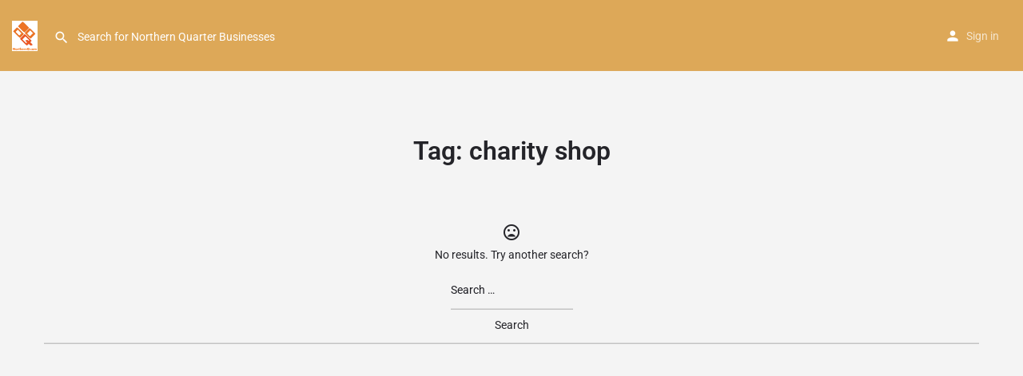

--- FILE ---
content_type: text/html; charset=UTF-8
request_url: https://northernq.com/post-tag/charity-shop/
body_size: 13271
content:
<!DOCTYPE html>
<html lang="en-US">
<head>
	<meta charset="UTF-8" />
	<meta name="viewport" content="width=device-width, initial-scale=1.0" />
	<link rel="pingback" href="https://northernq.com/xmlrpc.php">

	<title>charity shop &#8211; Northernq &#8211; Manchester&#039;s Northern Quarter Business Directory</title>
<link rel="preload" as="font" href="https://northernq.com/wp-content/themes/my-listing/assets/fonts/GlacialIndifference/Regular.otf" crossorigin><link rel="preload" as="font" href="https://northernq.com/wp-content/themes/my-listing/assets/fonts/GlacialIndifference/Bold.otf" crossorigin><link rel="preload" as="font" href="https://northernq.com/wp-content/themes/my-listing/assets/fonts/GlacialIndifference/Italic.otf" crossorigin><meta name='robots' content='max-image-preview:large' />
<!-- Jetpack Site Verification Tags -->
<meta name="google-site-verification" content="&lt;script async defer src=&quot;httpss://maps.googleapis.com/maps/api/js?key=AIzaSyBZB5hmqDtdMr5pBnW" />
<script>window._wca = window._wca || [];</script>
<link rel='dns-prefetch' href='//stats.wp.com' />
<link rel='dns-prefetch' href='//secure.gravatar.com' />
<link rel='dns-prefetch' href='//www.googletagmanager.com' />
<link rel='dns-prefetch' href='//api.tiles.mapbox.com' />
<link rel='dns-prefetch' href='//fonts.googleapis.com' />
<link rel='dns-prefetch' href='//v0.wordpress.com' />
<link rel="alternate" type="application/rss+xml" title="Northernq - Manchester&#039;s Northern Quarter Business Directory &raquo; Feed" href="https://northernq.com/feed/" />
<link rel="alternate" type="application/rss+xml" title="Northernq - Manchester&#039;s Northern Quarter Business Directory &raquo; Comments Feed" href="https://northernq.com/comments/feed/" />
<link rel="alternate" type="text/calendar" title="Northernq - Manchester&#039;s Northern Quarter Business Directory &raquo; iCal Feed" href="https://northernq.com/events/?ical=1" />
<link rel="alternate" type="application/rss+xml" title="Northernq - Manchester&#039;s Northern Quarter Business Directory &raquo; charity shop Tag Feed" href="https://northernq.com/post-tag/charity-shop/feed/" />
<style id='wp-img-auto-sizes-contain-inline-css' type='text/css'>
img:is([sizes=auto i],[sizes^="auto," i]){contain-intrinsic-size:3000px 1500px}
/*# sourceURL=wp-img-auto-sizes-contain-inline-css */
</style>
<link rel='stylesheet' id='cnss_font_awesome_css-css' href='https://northernq.com/wp-content/plugins/easy-social-icons/css/font-awesome/css/all.min.css?ver=7.0.0' type='text/css' media='all' />
<link rel='stylesheet' id='cnss_font_awesome_v4_shims-css' href='https://northernq.com/wp-content/plugins/easy-social-icons/css/font-awesome/css/v4-shims.min.css?ver=7.0.0' type='text/css' media='all' />
<link rel='stylesheet' id='cnss_css-css' href='https://northernq.com/wp-content/plugins/easy-social-icons/css/cnss.css?ver=1.0' type='text/css' media='all' />
<link rel='stylesheet' id='cnss_share_css-css' href='https://northernq.com/wp-content/plugins/easy-social-icons/css/share.css?ver=1.0' type='text/css' media='all' />
<link rel='stylesheet' id='sbi_styles-css' href='https://northernq.com/wp-content/plugins/instagram-feed/css/sbi-styles.min.css?ver=6.10.0' type='text/css' media='all' />
<link rel='preload stylesheet' as='style' onload="this.onload=null;this.rel='stylesheet'" id='wp-block-library-css' href='https://northernq.com/wp-includes/css/dist/block-library/style.min.css?ver=6.9' type='text/css' media='all' />
<style id='classic-theme-styles-inline-css' type='text/css'>
/*! This file is auto-generated */
.wp-block-button__link{color:#fff;background-color:#32373c;border-radius:9999px;box-shadow:none;text-decoration:none;padding:calc(.667em + 2px) calc(1.333em + 2px);font-size:1.125em}.wp-block-file__button{background:#32373c;color:#fff;text-decoration:none}
/*# sourceURL=/wp-includes/css/classic-themes.min.css */
</style>
<link rel='stylesheet' id='mediaelement-css' href='https://northernq.com/wp-includes/js/mediaelement/mediaelementplayer-legacy.min.css?ver=4.2.17' type='text/css' media='all' />
<link rel='stylesheet' id='wp-mediaelement-css' href='https://northernq.com/wp-includes/js/mediaelement/wp-mediaelement.min.css?ver=6.9' type='text/css' media='all' />
<style id='jetpack-sharing-buttons-style-inline-css' type='text/css'>
.jetpack-sharing-buttons__services-list{display:flex;flex-direction:row;flex-wrap:wrap;gap:0;list-style-type:none;margin:5px;padding:0}.jetpack-sharing-buttons__services-list.has-small-icon-size{font-size:12px}.jetpack-sharing-buttons__services-list.has-normal-icon-size{font-size:16px}.jetpack-sharing-buttons__services-list.has-large-icon-size{font-size:24px}.jetpack-sharing-buttons__services-list.has-huge-icon-size{font-size:36px}@media print{.jetpack-sharing-buttons__services-list{display:none!important}}.editor-styles-wrapper .wp-block-jetpack-sharing-buttons{gap:0;padding-inline-start:0}ul.jetpack-sharing-buttons__services-list.has-background{padding:1.25em 2.375em}
/*# sourceURL=https://northernq.com/wp-content/plugins/jetpack/_inc/blocks/sharing-buttons/view.css */
</style>
<style id='global-styles-inline-css' type='text/css'>
:root{--wp--preset--aspect-ratio--square: 1;--wp--preset--aspect-ratio--4-3: 4/3;--wp--preset--aspect-ratio--3-4: 3/4;--wp--preset--aspect-ratio--3-2: 3/2;--wp--preset--aspect-ratio--2-3: 2/3;--wp--preset--aspect-ratio--16-9: 16/9;--wp--preset--aspect-ratio--9-16: 9/16;--wp--preset--color--black: #000000;--wp--preset--color--cyan-bluish-gray: #abb8c3;--wp--preset--color--white: #ffffff;--wp--preset--color--pale-pink: #f78da7;--wp--preset--color--vivid-red: #cf2e2e;--wp--preset--color--luminous-vivid-orange: #ff6900;--wp--preset--color--luminous-vivid-amber: #fcb900;--wp--preset--color--light-green-cyan: #7bdcb5;--wp--preset--color--vivid-green-cyan: #00d084;--wp--preset--color--pale-cyan-blue: #8ed1fc;--wp--preset--color--vivid-cyan-blue: #0693e3;--wp--preset--color--vivid-purple: #9b51e0;--wp--preset--gradient--vivid-cyan-blue-to-vivid-purple: linear-gradient(135deg,rgb(6,147,227) 0%,rgb(155,81,224) 100%);--wp--preset--gradient--light-green-cyan-to-vivid-green-cyan: linear-gradient(135deg,rgb(122,220,180) 0%,rgb(0,208,130) 100%);--wp--preset--gradient--luminous-vivid-amber-to-luminous-vivid-orange: linear-gradient(135deg,rgb(252,185,0) 0%,rgb(255,105,0) 100%);--wp--preset--gradient--luminous-vivid-orange-to-vivid-red: linear-gradient(135deg,rgb(255,105,0) 0%,rgb(207,46,46) 100%);--wp--preset--gradient--very-light-gray-to-cyan-bluish-gray: linear-gradient(135deg,rgb(238,238,238) 0%,rgb(169,184,195) 100%);--wp--preset--gradient--cool-to-warm-spectrum: linear-gradient(135deg,rgb(74,234,220) 0%,rgb(151,120,209) 20%,rgb(207,42,186) 40%,rgb(238,44,130) 60%,rgb(251,105,98) 80%,rgb(254,248,76) 100%);--wp--preset--gradient--blush-light-purple: linear-gradient(135deg,rgb(255,206,236) 0%,rgb(152,150,240) 100%);--wp--preset--gradient--blush-bordeaux: linear-gradient(135deg,rgb(254,205,165) 0%,rgb(254,45,45) 50%,rgb(107,0,62) 100%);--wp--preset--gradient--luminous-dusk: linear-gradient(135deg,rgb(255,203,112) 0%,rgb(199,81,192) 50%,rgb(65,88,208) 100%);--wp--preset--gradient--pale-ocean: linear-gradient(135deg,rgb(255,245,203) 0%,rgb(182,227,212) 50%,rgb(51,167,181) 100%);--wp--preset--gradient--electric-grass: linear-gradient(135deg,rgb(202,248,128) 0%,rgb(113,206,126) 100%);--wp--preset--gradient--midnight: linear-gradient(135deg,rgb(2,3,129) 0%,rgb(40,116,252) 100%);--wp--preset--font-size--small: 13px;--wp--preset--font-size--medium: 20px;--wp--preset--font-size--large: 36px;--wp--preset--font-size--x-large: 42px;--wp--preset--spacing--20: 0.44rem;--wp--preset--spacing--30: 0.67rem;--wp--preset--spacing--40: 1rem;--wp--preset--spacing--50: 1.5rem;--wp--preset--spacing--60: 2.25rem;--wp--preset--spacing--70: 3.38rem;--wp--preset--spacing--80: 5.06rem;--wp--preset--shadow--natural: 6px 6px 9px rgba(0, 0, 0, 0.2);--wp--preset--shadow--deep: 12px 12px 50px rgba(0, 0, 0, 0.4);--wp--preset--shadow--sharp: 6px 6px 0px rgba(0, 0, 0, 0.2);--wp--preset--shadow--outlined: 6px 6px 0px -3px rgb(255, 255, 255), 6px 6px rgb(0, 0, 0);--wp--preset--shadow--crisp: 6px 6px 0px rgb(0, 0, 0);}:where(.is-layout-flex){gap: 0.5em;}:where(.is-layout-grid){gap: 0.5em;}body .is-layout-flex{display: flex;}.is-layout-flex{flex-wrap: wrap;align-items: center;}.is-layout-flex > :is(*, div){margin: 0;}body .is-layout-grid{display: grid;}.is-layout-grid > :is(*, div){margin: 0;}:where(.wp-block-columns.is-layout-flex){gap: 2em;}:where(.wp-block-columns.is-layout-grid){gap: 2em;}:where(.wp-block-post-template.is-layout-flex){gap: 1.25em;}:where(.wp-block-post-template.is-layout-grid){gap: 1.25em;}.has-black-color{color: var(--wp--preset--color--black) !important;}.has-cyan-bluish-gray-color{color: var(--wp--preset--color--cyan-bluish-gray) !important;}.has-white-color{color: var(--wp--preset--color--white) !important;}.has-pale-pink-color{color: var(--wp--preset--color--pale-pink) !important;}.has-vivid-red-color{color: var(--wp--preset--color--vivid-red) !important;}.has-luminous-vivid-orange-color{color: var(--wp--preset--color--luminous-vivid-orange) !important;}.has-luminous-vivid-amber-color{color: var(--wp--preset--color--luminous-vivid-amber) !important;}.has-light-green-cyan-color{color: var(--wp--preset--color--light-green-cyan) !important;}.has-vivid-green-cyan-color{color: var(--wp--preset--color--vivid-green-cyan) !important;}.has-pale-cyan-blue-color{color: var(--wp--preset--color--pale-cyan-blue) !important;}.has-vivid-cyan-blue-color{color: var(--wp--preset--color--vivid-cyan-blue) !important;}.has-vivid-purple-color{color: var(--wp--preset--color--vivid-purple) !important;}.has-black-background-color{background-color: var(--wp--preset--color--black) !important;}.has-cyan-bluish-gray-background-color{background-color: var(--wp--preset--color--cyan-bluish-gray) !important;}.has-white-background-color{background-color: var(--wp--preset--color--white) !important;}.has-pale-pink-background-color{background-color: var(--wp--preset--color--pale-pink) !important;}.has-vivid-red-background-color{background-color: var(--wp--preset--color--vivid-red) !important;}.has-luminous-vivid-orange-background-color{background-color: var(--wp--preset--color--luminous-vivid-orange) !important;}.has-luminous-vivid-amber-background-color{background-color: var(--wp--preset--color--luminous-vivid-amber) !important;}.has-light-green-cyan-background-color{background-color: var(--wp--preset--color--light-green-cyan) !important;}.has-vivid-green-cyan-background-color{background-color: var(--wp--preset--color--vivid-green-cyan) !important;}.has-pale-cyan-blue-background-color{background-color: var(--wp--preset--color--pale-cyan-blue) !important;}.has-vivid-cyan-blue-background-color{background-color: var(--wp--preset--color--vivid-cyan-blue) !important;}.has-vivid-purple-background-color{background-color: var(--wp--preset--color--vivid-purple) !important;}.has-black-border-color{border-color: var(--wp--preset--color--black) !important;}.has-cyan-bluish-gray-border-color{border-color: var(--wp--preset--color--cyan-bluish-gray) !important;}.has-white-border-color{border-color: var(--wp--preset--color--white) !important;}.has-pale-pink-border-color{border-color: var(--wp--preset--color--pale-pink) !important;}.has-vivid-red-border-color{border-color: var(--wp--preset--color--vivid-red) !important;}.has-luminous-vivid-orange-border-color{border-color: var(--wp--preset--color--luminous-vivid-orange) !important;}.has-luminous-vivid-amber-border-color{border-color: var(--wp--preset--color--luminous-vivid-amber) !important;}.has-light-green-cyan-border-color{border-color: var(--wp--preset--color--light-green-cyan) !important;}.has-vivid-green-cyan-border-color{border-color: var(--wp--preset--color--vivid-green-cyan) !important;}.has-pale-cyan-blue-border-color{border-color: var(--wp--preset--color--pale-cyan-blue) !important;}.has-vivid-cyan-blue-border-color{border-color: var(--wp--preset--color--vivid-cyan-blue) !important;}.has-vivid-purple-border-color{border-color: var(--wp--preset--color--vivid-purple) !important;}.has-vivid-cyan-blue-to-vivid-purple-gradient-background{background: var(--wp--preset--gradient--vivid-cyan-blue-to-vivid-purple) !important;}.has-light-green-cyan-to-vivid-green-cyan-gradient-background{background: var(--wp--preset--gradient--light-green-cyan-to-vivid-green-cyan) !important;}.has-luminous-vivid-amber-to-luminous-vivid-orange-gradient-background{background: var(--wp--preset--gradient--luminous-vivid-amber-to-luminous-vivid-orange) !important;}.has-luminous-vivid-orange-to-vivid-red-gradient-background{background: var(--wp--preset--gradient--luminous-vivid-orange-to-vivid-red) !important;}.has-very-light-gray-to-cyan-bluish-gray-gradient-background{background: var(--wp--preset--gradient--very-light-gray-to-cyan-bluish-gray) !important;}.has-cool-to-warm-spectrum-gradient-background{background: var(--wp--preset--gradient--cool-to-warm-spectrum) !important;}.has-blush-light-purple-gradient-background{background: var(--wp--preset--gradient--blush-light-purple) !important;}.has-blush-bordeaux-gradient-background{background: var(--wp--preset--gradient--blush-bordeaux) !important;}.has-luminous-dusk-gradient-background{background: var(--wp--preset--gradient--luminous-dusk) !important;}.has-pale-ocean-gradient-background{background: var(--wp--preset--gradient--pale-ocean) !important;}.has-electric-grass-gradient-background{background: var(--wp--preset--gradient--electric-grass) !important;}.has-midnight-gradient-background{background: var(--wp--preset--gradient--midnight) !important;}.has-small-font-size{font-size: var(--wp--preset--font-size--small) !important;}.has-medium-font-size{font-size: var(--wp--preset--font-size--medium) !important;}.has-large-font-size{font-size: var(--wp--preset--font-size--large) !important;}.has-x-large-font-size{font-size: var(--wp--preset--font-size--x-large) !important;}
:where(.wp-block-post-template.is-layout-flex){gap: 1.25em;}:where(.wp-block-post-template.is-layout-grid){gap: 1.25em;}
:where(.wp-block-term-template.is-layout-flex){gap: 1.25em;}:where(.wp-block-term-template.is-layout-grid){gap: 1.25em;}
:where(.wp-block-columns.is-layout-flex){gap: 2em;}:where(.wp-block-columns.is-layout-grid){gap: 2em;}
:root :where(.wp-block-pullquote){font-size: 1.5em;line-height: 1.6;}
/*# sourceURL=global-styles-inline-css */
</style>
<link rel='stylesheet' id='acx_smw_widget_style-css' href='https://northernq.com/wp-content/plugins/acurax-social-media-widget/css/style.css?v=3.3&#038;ver=6.9' type='text/css' media='all' />
<link rel='stylesheet' id='contact-form-7-css' href='https://northernq.com/wp-content/plugins/contact-form-7/includes/css/styles.css?ver=6.1.4' type='text/css' media='all' />
<link rel='stylesheet' id='woocommerce-layout-css' href='https://northernq.com/wp-content/plugins/woocommerce/assets/css/woocommerce-layout.css?ver=10.4.3' type='text/css' media='all' />
<style id='woocommerce-layout-inline-css' type='text/css'>

	.infinite-scroll .woocommerce-pagination {
		display: none;
	}
/*# sourceURL=woocommerce-layout-inline-css */
</style>
<link rel='stylesheet' id='woocommerce-smallscreen-css' href='https://northernq.com/wp-content/plugins/woocommerce/assets/css/woocommerce-smallscreen.css?ver=10.4.3' type='text/css' media='only screen and (max-width: 768px)' />
<link rel='stylesheet' id='woocommerce-general-css' href='https://northernq.com/wp-content/plugins/woocommerce/assets/css/woocommerce.css?ver=10.4.3' type='text/css' media='all' />
<style id='woocommerce-inline-inline-css' type='text/css'>
.woocommerce form .form-row .required { visibility: visible; }
/*# sourceURL=woocommerce-inline-inline-css */
</style>
<link rel='stylesheet' id='tribe-events-v2-single-skeleton-css' href='https://northernq.com/wp-content/plugins/the-events-calendar/build/css/tribe-events-single-skeleton.css?ver=6.15.14' type='text/css' media='all' />
<link rel='stylesheet' id='tribe-events-v2-single-skeleton-full-css' href='https://northernq.com/wp-content/plugins/the-events-calendar/build/css/tribe-events-single-full.css?ver=6.15.14' type='text/css' media='all' />
<link rel='stylesheet' id='tec-events-elementor-widgets-base-styles-css' href='https://northernq.com/wp-content/plugins/the-events-calendar/build/css/integrations/plugins/elementor/widgets/widget-base.css?ver=6.15.14' type='text/css' media='all' />
<link rel='stylesheet' id='elementor-icons-css' href='https://northernq.com/wp-content/plugins/elementor/assets/lib/eicons/css/elementor-icons.min.css?ver=5.45.0' type='text/css' media='all' />
<link rel='stylesheet' id='elementor-frontend-css' href='https://northernq.com/wp-content/plugins/elementor/assets/css/frontend.min.css?ver=3.34.1' type='text/css' media='all' />
<link rel='stylesheet' id='elementor-post-13480-css' href='https://northernq.com/wp-content/uploads/elementor/css/post-13480.css?ver=1768368301' type='text/css' media='all' />
<link rel='stylesheet' id='magazinify_plugins-css' href='https://northernq.com/wp-content/plugins/magazinify/assets/css/plugins.css?ver=1.4' type='text/css' media='all' />
<link rel='stylesheet' id='animate-css' href='https://northernq.com/wp-content/plugins/magazinify/assets/css/animate.css?ver=1.4' type='text/css' media='all' />
<link rel='stylesheet' id='magazinify_style-css' href='https://northernq.com/wp-content/plugins/magazinify/assets/css/style.css?ver=1.4' type='text/css' media='all' />
<link rel='stylesheet' id='font-awesome-5-all-css' href='https://northernq.com/wp-content/plugins/elementor/assets/lib/font-awesome/css/all.min.css?ver=3.34.1' type='text/css' media='all' />
<link rel='stylesheet' id='font-awesome-4-shim-css' href='https://northernq.com/wp-content/plugins/elementor/assets/lib/font-awesome/css/v4-shims.min.css?ver=3.34.1' type='text/css' media='all' />
<link rel='stylesheet' id='sbistyles-css' href='https://northernq.com/wp-content/plugins/instagram-feed/css/sbi-styles.min.css?ver=6.10.0' type='text/css' media='all' />
<link rel='stylesheet' id='login-with-ajax-css' href='https://northernq.com/wp-content/plugins/login-with-ajax/templates/widget.css?ver=4.5.1' type='text/css' media='all' />
<link rel='preload stylesheet' as='style' onload="this.onload=null;this.rel='stylesheet'" id='mapbox-gl-css' href='https://api.tiles.mapbox.com/mapbox-gl-js/v1.9.0/mapbox-gl.css?ver=2.12' type='text/css' media='all' />
<link rel='stylesheet' id='mylisting-mapbox-css' href='https://northernq.com/wp-content/themes/my-listing/assets/dist/maps/mapbox/mapbox.css?ver=2.12' type='text/css' media='all' />
<link rel='preload stylesheet' as='style' onload="this.onload=null;this.rel='stylesheet'" id='mylisting-icons-css' href='https://northernq.com/wp-content/themes/my-listing/assets/dist/icons.css?ver=2.12' type='text/css' media='all' />
<link rel='stylesheet' id='mylisting-material-icons-css' href='https://fonts.googleapis.com/icon?family=Material+Icons&#038;display=swap&#038;ver=6.9' type='text/css' media='all' />
<link rel='stylesheet' id='mylisting-select2-css' href='https://northernq.com/wp-content/themes/my-listing/assets/vendor/select2/select2.css?ver=4.0.13' type='text/css' media='all' />
<link rel='stylesheet' id='mylisting-vendor-css' href='https://northernq.com/wp-content/themes/my-listing/assets/dist/vendor.css?ver=2.12' type='text/css' media='all' />
<link rel='stylesheet' id='mylisting-frontend-css' href='https://northernq.com/wp-content/themes/my-listing/assets/dist/frontend.css?ver=2.12' type='text/css' media='all' />
<link rel='stylesheet' id='ml-max-w-1200-css' href='https://northernq.com/wp-content/themes/my-listing/assets/dist/max-width-1200.css?ver=2.12' type='text/css' media='(max-width: 1200px)' />
<link rel='stylesheet' id='ml-max-w-992-css' href='https://northernq.com/wp-content/themes/my-listing/assets/dist/max-width-992.css?ver=2.12' type='text/css' media='(max-width: 992px)' />
<link rel='stylesheet' id='ml-max-w-768-css' href='https://northernq.com/wp-content/themes/my-listing/assets/dist/max-width-768.css?ver=2.12' type='text/css' media='(max-width: 768px)' />
<link rel='stylesheet' id='ml-max-w-600-css' href='https://northernq.com/wp-content/themes/my-listing/assets/dist/max-width-600.css?ver=2.12' type='text/css' media='(max-width: 600px)' />
<link rel='stylesheet' id='ml-max-w-480-css' href='https://northernq.com/wp-content/themes/my-listing/assets/dist/max-width-480.css?ver=2.12' type='text/css' media='(max-width: 480px)' />
<link rel='stylesheet' id='ml-max-w-320-css' href='https://northernq.com/wp-content/themes/my-listing/assets/dist/max-width-320.css?ver=2.12' type='text/css' media='(max-width: 320px)' />
<link rel='stylesheet' id='ml-min-w-993-css' href='https://northernq.com/wp-content/themes/my-listing/assets/dist/min-width-993.css?ver=2.12' type='text/css' media='(min-width: 993px)' />
<link rel='stylesheet' id='ml-min-w-1201-css' href='https://northernq.com/wp-content/themes/my-listing/assets/dist/min-width-1201.css?ver=2.12' type='text/css' media='(min-width: 1201px)' />
<link rel='stylesheet' id='wc-general-style-css' href='https://northernq.com/wp-content/themes/my-listing/assets/dist/wc-general-style.css?ver=2.12' type='text/css' media='all' />
<link rel='stylesheet' id='theme-styles-default-css' href='https://northernq.com/wp-content/themes/my-listing/style.css?ver=6.9' type='text/css' media='all' />
<style id='theme-styles-default-inline-css' type='text/css'>
:root{}
/*# sourceURL=theme-styles-default-inline-css */
</style>
<link rel='stylesheet' id='mylisting-default-fonts-css' href='https://northernq.com/wp-content/themes/my-listing/assets/dist/default-fonts.css?ver=2.12' type='text/css' media='all' />
<link rel='stylesheet' id='child-style-css' href='https://northernq.com/wp-content/themes/my-listing-child/style.css?ver=6.9' type='text/css' media='all' />
<link rel='stylesheet' id='mylisting-dynamic-styles-css' href='https://northernq.com/wp-content/uploads/mylisting-dynamic-styles.css?ver=1637263922' type='text/css' media='all' />
<link rel='stylesheet' id='elementor-gf-local-roboto-css' href='https://northernq.com/wp-content/uploads/elementor/google-fonts/css/roboto.css?ver=1742254278' type='text/css' media='all' />
<link rel='stylesheet' id='elementor-gf-local-robotoslab-css' href='https://northernq.com/wp-content/uploads/elementor/google-fonts/css/robotoslab.css?ver=1742254282' type='text/css' media='all' />
<script type="text/javascript">
            window._nslDOMReady = (function () {
                const executedCallbacks = new Set();
            
                return function (callback) {
                    /**
                    * Third parties might dispatch DOMContentLoaded events, so we need to ensure that we only run our callback once!
                    */
                    if (executedCallbacks.has(callback)) return;
            
                    const wrappedCallback = function () {
                        if (executedCallbacks.has(callback)) return;
                        executedCallbacks.add(callback);
                        callback();
                    };
            
                    if (document.readyState === "complete" || document.readyState === "interactive") {
                        wrappedCallback();
                    } else {
                        document.addEventListener("DOMContentLoaded", wrappedCallback);
                    }
                };
            })();
        </script><script type="text/javascript" src="https://northernq.com/wp-includes/js/jquery/jquery.min.js?ver=3.7.1" id="jquery-core-js"></script>
<script type="text/javascript" src="https://northernq.com/wp-content/plugins/easy-social-icons/js/cnss.js?ver=1.0" id="cnss_js-js"></script>
<script type="text/javascript" src="https://northernq.com/wp-content/plugins/easy-social-icons/js/share.js?ver=1.0" id="cnss_share_js-js"></script>
<script type="text/javascript" src="https://northernq.com/wp-content/plugins/woocommerce/assets/js/jquery-blockui/jquery.blockUI.min.js?ver=2.7.0-wc.10.4.3" id="wc-jquery-blockui-js" defer="defer" data-wp-strategy="defer"></script>
<script type="text/javascript" id="wc-add-to-cart-js-extra">
/* <![CDATA[ */
var wc_add_to_cart_params = {"ajax_url":"/wp-admin/admin-ajax.php","wc_ajax_url":"/?wc-ajax=%%endpoint%%","i18n_view_cart":"View cart","cart_url":"https://northernq.com/cart-3/","is_cart":"","cart_redirect_after_add":"no"};
//# sourceURL=wc-add-to-cart-js-extra
/* ]]> */
</script>
<script type="text/javascript" src="https://northernq.com/wp-content/plugins/woocommerce/assets/js/frontend/add-to-cart.min.js?ver=10.4.3" id="wc-add-to-cart-js" defer="defer" data-wp-strategy="defer"></script>
<script type="text/javascript" src="https://northernq.com/wp-content/plugins/woocommerce/assets/js/js-cookie/js.cookie.min.js?ver=2.1.4-wc.10.4.3" id="wc-js-cookie-js" defer="defer" data-wp-strategy="defer"></script>
<script type="text/javascript" id="woocommerce-js-extra">
/* <![CDATA[ */
var woocommerce_params = {"ajax_url":"/wp-admin/admin-ajax.php","wc_ajax_url":"/?wc-ajax=%%endpoint%%","i18n_password_show":"Show password","i18n_password_hide":"Hide password"};
//# sourceURL=woocommerce-js-extra
/* ]]> */
</script>
<script type="text/javascript" src="https://northernq.com/wp-content/plugins/woocommerce/assets/js/frontend/woocommerce.min.js?ver=10.4.3" id="woocommerce-js" defer="defer" data-wp-strategy="defer"></script>
<script type="text/javascript" src="https://northernq.com/wp-content/plugins/elementor/assets/lib/font-awesome/js/v4-shims.min.js?ver=3.34.1" id="font-awesome-4-shim-js"></script>
<script type="text/javascript" src="https://stats.wp.com/s-202604.js" id="woocommerce-analytics-js" defer="defer" data-wp-strategy="defer"></script>
<script type="text/javascript" id="login-with-ajax-js-extra">
/* <![CDATA[ */
var LWA = {"ajaxurl":"https://northernq.com/wp-admin/admin-ajax.php","off":""};
//# sourceURL=login-with-ajax-js-extra
/* ]]> */
</script>
<script type="text/javascript" src="https://northernq.com/wp-content/plugins/login-with-ajax/templates/login-with-ajax.legacy.min.js?ver=4.5.1" id="login-with-ajax-js"></script>
<script type="text/javascript" src="https://northernq.com/wp-content/plugins/login-with-ajax/ajaxify/ajaxify.min.js?ver=4.5.1" id="login-with-ajax-ajaxify-js"></script>

<!-- Google tag (gtag.js) snippet added by Site Kit -->
<!-- Google Analytics snippet added by Site Kit -->
<script type="text/javascript" src="https://www.googletagmanager.com/gtag/js?id=G-W1TBC305M6" id="google_gtagjs-js" async></script>
<script type="text/javascript" id="google_gtagjs-js-after">
/* <![CDATA[ */
window.dataLayer = window.dataLayer || [];function gtag(){dataLayer.push(arguments);}
gtag("set","linker",{"domains":["northernq.com"]});
gtag("js", new Date());
gtag("set", "developer_id.dZTNiMT", true);
gtag("config", "G-W1TBC305M6");
//# sourceURL=google_gtagjs-js-after
/* ]]> */
</script>
<link rel="https://api.w.org/" href="https://northernq.com/wp-json/" /><link rel="alternate" title="JSON" type="application/json" href="https://northernq.com/wp-json/wp/v2/tags/181" /><link rel="EditURI" type="application/rsd+xml" title="RSD" href="https://northernq.com/xmlrpc.php?rsd" />
<meta name="generator" content="WordPress 6.9" />
<meta name="generator" content="WooCommerce 10.4.3" />



<!-- Starting Styles For Social Media Icon From Acurax International www.acurax.com -->
<style type='text/css'>
#acx_social_widget img 
{
width: 32px; 
}
#acx_social_widget 
{
min-width:0px; 
position: static; 
}
</style>
<!-- Ending Styles For Social Media Icon From Acurax International www.acurax.com -->



<style type="text/css">
		ul.cnss-social-icon li.cn-fa-icon a:hover{color:#ffffff!important;}
		</style><meta name="generator" content="Site Kit by Google 1.170.0" /><meta name="tec-api-version" content="v1"><meta name="tec-api-origin" content="https://northernq.com"><link rel="alternate" href="https://northernq.com/wp-json/tribe/events/v1/events/?tags=charity-shop" />	<style>img#wpstats{display:none}</style>
		<script type="text/javascript">var MyListing = {"Helpers":{},"Handlers":{},"MapConfig":{"ClusterSize":35,"AccessToken":"pk.eyJ1Ijoibm9ydGhlcm5xIiwiYSI6ImNrc3JyaDkxMzBlNm8ycHVtYjBod3VyOHoifQ.2p3bnrxHjR8UMiIpGv0A-w","Language":false,"TypeRestrictions":["postcode","district","place","address"],"CountryRestrictions":["GB"],"CustomSkins":{}}};</script><script type="text/javascript">var CASE27 = {"ajax_url":"https:\/\/northernq.com\/wp-admin\/admin-ajax.php","login_url":"https:\/\/northernq.com\/my-account-4\/","register_url":"https:\/\/northernq.com\/my-account-4\/?register","mylisting_ajax_url":"\/?mylisting-ajax=1","theme_folder":"https:\/\/northernq.com\/wp-content\/themes\/my-listing","theme_version":"2.12","env":"production","ajax_nonce":"10343131df","l10n":{"selectOption":"Select an option","errorLoading":"The results could not be loaded.","removeAllItems":"Remove all items","loadingMore":"Loading more results\u2026","noResults":"No results found","searching":"Searching\u2026","datepicker":{"format":"DD MMMM, YY","timeFormat":"h:mm A","dateTimeFormat":"DD MMMM, YY, h:mm A","timePicker24Hour":false,"firstDay":1,"applyLabel":"Apply","cancelLabel":"Cancel","customRangeLabel":"Custom Range","daysOfWeek":["Su","Mo","Tu","We","Th","Fr","Sa"],"monthNames":["January","February","March","April","May","June","July","August","September","October","November","December"]},"irreversible_action":"This is an irreversible action. Proceed anyway?","delete_listing_confirm":"Are you sure you want to delete this listing?","copied_to_clipboard":"Copied!","nearby_listings_location_required":"Enter a location to find nearby listings.","nearby_listings_retrieving_location":"Retrieving location...","nearby_listings_searching":"Searching for nearby listings...","geolocation_failed":"You must enable location to use this feature.","something_went_wrong":"Something went wrong.","all_in_category":"All in \"%s\"","invalid_file_type":"Invalid file type. Accepted types:","file_limit_exceeded":"You have exceeded the file upload limit (%d).","file_size_limit":"This attachement (%s) exceeds upload size limit (%d).","terms_limit":"You can select a maximum of %s item(s) for this field.","input_too_short":"Field value can't be shorter than %d characters.","input_too_long":"Field value can't be longer than %d characters."},"woocommerce":[],"map_provider":"mapbox","google_btn_local":"en_US","caption1":"","caption2":"","close_on_scroll":"","recaptcha_type":"v2","recaptcha_key":"","select2_keep_open_multi":"1","js_field_html_img":"<div class=\"uploaded-file uploaded-image review-gallery-image job-manager-uploaded-file\">\t<span class=\"uploaded-file-preview\">\t\t\t\t\t<span class=\"job-manager-uploaded-file-preview\">\t\t\t\t<img alt=\"Uploaded file\" src=\"\">\t\t\t<\/span>\t\t\t\t<a href=\"#\" class=\"remove-uploaded-file review-gallery-image-remove job-manager-remove-uploaded-file\"><i class=\"mi delete\"><\/i><\/a>\t<\/span>\t<input type=\"hidden\" class=\"input-text\" name=\"\" value=\"b64:\"><\/div>","js_field_html":"<div class=\"uploaded-file  review-gallery-image job-manager-uploaded-file\">\t<span class=\"uploaded-file-preview\">\t\t\t\t\t<span class=\"job-manager-uploaded-file-name\">\t\t\t\t<i class=\"mi insert_drive_file uploaded-file-icon\"><\/i>\t\t\t\t<code><\/code>\t\t\t<\/span>\t\t\t\t<a href=\"#\" class=\"remove-uploaded-file review-gallery-image-remove job-manager-remove-uploaded-file\"><i class=\"mi delete\"><\/i><\/a>\t<\/span>\t<input type=\"hidden\" class=\"input-text\" name=\"\" value=\"b64:\"><\/div>"};</script>	<noscript><style>.woocommerce-product-gallery{ opacity: 1 !important; }</style></noscript>
	<meta name="generator" content="Elementor 3.34.1; features: additional_custom_breakpoints; settings: css_print_method-external, google_font-enabled, font_display-auto">
<style type="text/css">.recentcomments a{display:inline !important;padding:0 !important;margin:0 !important;}</style>			<style>
				.e-con.e-parent:nth-of-type(n+4):not(.e-lazyloaded):not(.e-no-lazyload),
				.e-con.e-parent:nth-of-type(n+4):not(.e-lazyloaded):not(.e-no-lazyload) * {
					background-image: none !important;
				}
				@media screen and (max-height: 1024px) {
					.e-con.e-parent:nth-of-type(n+3):not(.e-lazyloaded):not(.e-no-lazyload),
					.e-con.e-parent:nth-of-type(n+3):not(.e-lazyloaded):not(.e-no-lazyload) * {
						background-image: none !important;
					}
				}
				@media screen and (max-height: 640px) {
					.e-con.e-parent:nth-of-type(n+2):not(.e-lazyloaded):not(.e-no-lazyload),
					.e-con.e-parent:nth-of-type(n+2):not(.e-lazyloaded):not(.e-no-lazyload) * {
						background-image: none !important;
					}
				}
			</style>
			
<!-- Jetpack Open Graph Tags -->
<meta property="og:type" content="website" />
<meta property="og:title" content="charity shop &#8211; Northernq &#8211; Manchester&#039;s Northern Quarter Business Directory" />
<meta property="og:url" content="https://northernq.com/post-tag/charity-shop/" />
<meta property="og:site_name" content="Northernq - Manchester&#039;s Northern Quarter Business Directory" />
<meta property="og:image" content="https://northernq.com/wp-content/uploads/2017/11/cropped-nq2018.png" />
<meta property="og:image:width" content="512" />
<meta property="og:image:height" content="512" />
<meta property="og:image:alt" content="" />
<meta property="og:locale" content="en_US" />

<!-- End Jetpack Open Graph Tags -->
<link rel="icon" href="https://northernq.com/wp-content/uploads/2017/11/cropped-nq2018-32x32.png" sizes="32x32" />
<link rel="icon" href="https://northernq.com/wp-content/uploads/2017/11/cropped-nq2018-192x192.png" sizes="192x192" />
<link rel="apple-touch-icon" href="https://northernq.com/wp-content/uploads/2017/11/cropped-nq2018-180x180.png" />
<meta name="msapplication-TileImage" content="https://northernq.com/wp-content/uploads/2017/11/cropped-nq2018-270x270.png" />
<style type="text/css" id="mylisting-typography"></style><style></style></head>
<body class="archive tag tag-charity-shop tag-181 wp-theme-my-listing wp-child-theme-my-listing-child theme-my-listing woocommerce-no-js tribe-no-js my-listing elementor-default elementor-kit-13480">

<div id="c27-site-wrapper"><div class="loader-bg main-loader site-logo-loader" style="background-color: #202125;">
	<img width="64" height="75" src="https://northernq.com/wp-content/uploads/2018/03/nq2018smlt.png" class="" alt="Site logo" aria-hidden="true" decoding="async" /></div>
<link rel='stylesheet' id='mylisting-header-css' href='https://northernq.com/wp-content/themes/my-listing/assets/dist/header.css?ver=2.12' type='text/css' media='all' />

<header class="c27-main-header header header-style-default header-width-full-width header-dark-skin header-scroll-dark-skin header-scroll-hide header-menu-right">
	<div class="header-skin"></div>
	<div class="header-container">
		<div class="header-top container-fluid">
			<div class="header-left">
			<div class="mobile-menu">
				<a aria-label="Mobile menu icon" href="#main-menu">
					<div class="mobile-menu-lines"><i class="mi menu"></i></div>
				</a>
			</div>
			<div class="logo">
															<a aria-label="Site logo" href="https://northernq.com/" class="scroll-logo">
							<img fetchpriority="high" width="255" height="300" src="https://northernq.com/wp-content/uploads/2017/11/nq2018-255x300.png" class="" alt="" aria-hidden="true" decoding="async" srcset="https://northernq.com/wp-content/uploads/2017/11/nq2018-255x300.png 255w, https://northernq.com/wp-content/uploads/2017/11/nq2018-600x706.png 600w, https://northernq.com/wp-content/uploads/2017/11/nq2018-298x350.png 298w, https://northernq.com/wp-content/uploads/2017/11/nq2018.png 612w" sizes="(max-width: 255px) 100vw, 255px" />						</a>
					
					<a aria-label="Site logo" href="https://northernq.com/" class="static-logo">
						<img width="64" height="75" src="https://northernq.com/wp-content/uploads/2018/03/nq2018smlt.png" class="" alt="" aria-hidden="true" decoding="async" />					</a>
							</div>
							<link rel='stylesheet' id='mylisting-quick-search-form-css' href='https://northernq.com/wp-content/themes/my-listing/assets/dist/quick-search-form.css?ver=2.12' type='text/css' media='all' />
<div class="quick-search-instance text-left" id="c27-header-search-form" data-focus="default">
	<form action="https://northernq.com/explore/" method="GET">
		<div class="dark-forms header-search  search-shortcode-light">
			<i class="mi search"></i>
			<input type="search" placeholder="Search for Northern Quarter Businesses" name="search_keywords" autocomplete="off">
			<div class="instant-results">
				<ul class="instant-results-list ajax-results no-list-style"></ul>
				<button type="submit" class="buttons full-width button-5 search view-all-results all-results">
					<i class="mi search"></i>View all results				</button>
				<button type="submit" class="buttons full-width button-5 search view-all-results no-results">
					<i class="mi search"></i>No results				</button>
				<div class="loader-bg">
					<link rel='stylesheet' id='mylisting-paper-spinner-css' href='https://northernq.com/wp-content/themes/my-listing/assets/dist/paper-spinner.css?ver=2.12' type='text/css' media='all' />

<div class="paper-spinner center-vh" style="width: 24px; height: 24px;">
	<div class="spinner-container active">
		<div class="spinner-layer layer-1" style="border-color: #777;">
			<div class="circle-clipper left">
				<div class="circle" style="border-width: 2.5px;"></div>
			</div><div class="gap-patch">
				<div class="circle" style="border-width: 2.5px;"></div>
			</div><div class="circle-clipper right">
				<div class="circle" style="border-width: 2.5px;"></div>
			</div>
		</div>
	</div>
</div>				</div>

									<ul class="instant-results-list default-results no-list-style">
        				<li class="ir-cat">Featured</li>

													<li>
								<a href="https://northernq.com/category/hotel-hostel/">
									<span class="cat-icon" style="background-color: #dd9933;">
                                        			<i class="fa fa-bed" style="color: #fff; "></i>
											</span>
									<span class="category-name">Hotel &amp; Hostel</span>
								</a>
							</li>
													<li>
								<a href="https://northernq.com/category/shop-store/">
									<span class="cat-icon" style="background-color: #dd9933;">
                                        			<i class="mi bookmark_border" style="color: #fff; "></i>
											</span>
									<span class="category-name">Shop &amp; Store</span>
								</a>
							</li>
													<li>
								<a href="https://northernq.com/category/restaurants/">
									<span class="cat-icon" style="background-color: #ff4949;">
                                        			<i class="mi restaurant_menu" style="color: #fff; "></i>
											</span>
									<span class="category-name">Restaurants</span>
								</a>
							</li>
													<li>
								<a href="https://northernq.com/category/pubs/">
									<span class="cat-icon" style="background-color: #dd9e40;">
                                        			<i class="fa fa-beer" style="color: #fff; "></i>
											</span>
									<span class="category-name">Pubs</span>
								</a>
							</li>
													<li>
								<a href="https://northernq.com/category/food-drink/">
									<span class="cat-icon" style="background-color: #dd9f42;">
                                        			<i class="icon-food-plate-knife-fork" style="color: #fff; "></i>
											</span>
									<span class="category-name">Food &amp; Drink</span>
								</a>
							</li>
													<li>
								<a href="https://northernq.com/category/nightlife/">
									<span class="cat-icon" style="background-color: #dd9933;">
                                        			<i class="fa fa-moon" style="color: #fff; "></i>
											</span>
									<span class="category-name">Nightlife</span>
								</a>
							</li>
													<li>
								<a href="https://northernq.com/category/gym-and-fitness/">
									<span class="cat-icon" style="background-color: #81d742;">
                                        			<i class="icon-sport-dumbbell-1" style="color: #fff; "></i>
											</span>
									<span class="category-name">Gym and fitness</span>
								</a>
							</li>
													<li>
								<a href="https://northernq.com/category/entertainment/">
									<span class="cat-icon" style="background-color: #dd9933;">
                                        			<i class="mi airplay" style="color: #fff; "></i>
											</span>
									<span class="category-name">Entertainment</span>
								</a>
							</li>
													<li>
								<a href="https://northernq.com/category/art-and-history/">
									<span class="cat-icon" style="background-color: #dd9933;">
                                        			<i class="icon-temple-2" style="color: #fff; "></i>
											</span>
									<span class="category-name">Art and History</span>
								</a>
							</li>
						
					</ul>
							</div>
		</div>
	</form>
</div>
										</div>
			<div class="header-center">
			<div class="i-nav">
				<div class="mobile-nav-head">
					<div class="mnh-close-icon">
						<a aria-label="Close mobile menu" href="#close-main-menu">
							<i class="mi close"></i>
						</a>
					</div>

									</div>

				
					
					<div class="mobile-nav-button">
											</div>
				</div>
				<div class="i-nav-overlay"></div>
				</div>
			<div class="header-right">
									<div class="user-area signin-area">
						<i class="mi person user-area-icon"></i>
						<a href="https://northernq.com/my-account-4/">
							Sign in						</a>
											</div>
					<div class="mob-sign-in">
						<a aria-label="Mobile sign in button" href="https://northernq.com/my-account-4/"><i class="mi person"></i></a>
					</div>

									
				
									<div class="search-trigger" data-toggle="modal" data-target="#quicksearch-mobile-modal">
						<a aria-label="Header mobile search trigger" href="#"><i class="mi search"></i></a>
					</div>
							</div>
		</div>
	</div>
</header>

	<div class="c27-top-content-margin"></div>


<div class="archive-page">
	<section class="i-section archive-heading no-description">
		<div class="container">
			<div class="row section-title">
				<h1 class="case27-primary-text">Tag: <span>charity shop</span></h1>
			</div>

					</div>
	</section>

	<section class="i-section archive-posts">
		<div class="container">

		
				<div class="row text-center">
					<div>
						<i class="no-results-icon material-icons mood_bad"></i>
						<p>No results. Try another search?</p>
						<form role="search" method="get" class="search-form" action="https://northernq.com/">
				<label>
					<span class="screen-reader-text">Search for:</span>
					<input type="search" class="search-field" placeholder="Search &hellip;" value="" name="s" />
				</label>
				<input type="submit" class="search-submit" value="Search" />
			</form>					</div>
				</div>

			
		</div>
	</section>
</div>

</div><link rel='stylesheet' id='mylisting-footer-css' href='https://northernq.com/wp-content/themes/my-listing/assets/dist/footer.css?ver=2.12' type='text/css' media='all' />

<footer class="footer ">
	<div class="container">
		
		<div class="row">
			<div class="col-md-12">
				<div class="footer-bottom">
					<div class="row">
													<div class="col-md-12 col-sm-12 col-xs-12 social-links">
								<ul id="menu-footer-social-links" class="main-menu social-nav no-list-style"><li id="menu-item-13659" class="menu-item menu-item-type-custom menu-item-object-custom menu-item-13659"><a href="https://www.facebook.com/wearecase27/"><i class="fa fa-facebook-f"></i></a></li>
<li id="menu-item-13660" class="menu-item menu-item-type-custom menu-item-object-custom menu-item-13660"><a href="https://www.youtube.com/channel/UCva2ULajnzEhorlabr_yDpA"><i class="fa fa-youtube-play"></i></a></li>
<li id="menu-item-13661" class="menu-item menu-item-type-custom menu-item-object-custom menu-item-13661"><a href="https://twitter.com/collective27?lang=en"><i class="fa fa-twitter"></i></a></li>
</ul>							</div>
												<div class="col-md-12 col-sm-12 col-xs-12 copyright">
							<p>NorthernQ.com - Manchester's Northern Quarter Business Directory</p>
						</div>
					</div>
				</div>
			</div>
		</div>
	</div>
</footer>
<!-- Quick view modal -->
<link rel='preload stylesheet' as='style' onload="this.onload=null;this.rel='stylesheet'" id='ml:quick-view-modal-css' href='https://northernq.com/wp-content/themes/my-listing/assets/dist/quick-view-modal.css?ver=2.12' type='text/css' media='all' />
<div id="quick-view" class="modal modal-27 quick-view-modal c27-quick-view-modal" role="dialog">
	<div class="container">
		<div class="modal-dialog">
			<div class="modal-content"></div>
		</div>
	</div>
	<div class="loader-bg">
		
<div class="paper-spinner center-vh" style="width: 28px; height: 28px;">
	<div class="spinner-container active">
		<div class="spinner-layer layer-1" style="border-color: #ddd;">
			<div class="circle-clipper left">
				<div class="circle" style="border-width: 3px;"></div>
			</div><div class="gap-patch">
				<div class="circle" style="border-width: 3px;"></div>
			</div><div class="circle-clipper right">
				<div class="circle" style="border-width: 3px;"></div>
			</div>
		</div>
	</div>
</div>	</div>
</div><div id="comparison-view" class="modal modal-27" role="dialog">
	<div class="modal-dialog">
		<div class="modal-content"></div>
	</div>
	<div class="loader-bg">
		
<div class="paper-spinner center-vh" style="width: 28px; height: 28px;">
	<div class="spinner-container active">
		<div class="spinner-layer layer-1" style="border-color: #ddd;">
			<div class="circle-clipper left">
				<div class="circle" style="border-width: 3px;"></div>
			</div><div class="gap-patch">
				<div class="circle" style="border-width: 3px;"></div>
			</div><div class="circle-clipper right">
				<div class="circle" style="border-width: 3px;"></div>
			</div>
		</div>
	</div>
</div>	</div>
</div>
<!-- Modal - WC Cart Contents-->
<div id="wc-cart-modal" class="modal modal-27" role="dialog">
    <div class="modal-dialog modal-md">
	    <div class="modal-content">
	        <div class="sign-in-box">
				<div class="widget woocommerce widget_shopping_cart"><h2 class="widgettitle">Cart</h2><div class="widget_shopping_cart_content"></div></div>			</div>
		</div>
	</div>
</div><!-- Root element of PhotoSwipe. Must have class pswp. -->
<div class="pswp" tabindex="-1" role="dialog" aria-hidden="true">
<!-- Background of PhotoSwipe.
It's a separate element as animating opacity is faster than rgba(). -->
<div class="pswp__bg"></div>
<!-- Slides wrapper with overflow:hidden. -->
<div class="pswp__scroll-wrap">
    <!-- Container that holds slides.
        PhotoSwipe keeps only 3 of them in the DOM to save memory.
        Don't modify these 3 pswp__item elements, data is added later on. -->
        <div class="pswp__container">
            <div class="pswp__item"></div>
            <div class="pswp__item"></div>
            <div class="pswp__item"></div>
        </div>
        <!-- Default (PhotoSwipeUI_Default) interface on top of sliding area. Can be changed. -->
        <div class="pswp__ui pswp__ui--hidden">
            <div class="pswp__top-bar">
                <!--  Controls are self-explanatory. Order can be changed. -->
                <div class="pswp__counter"></div>
                <button class="pswp__button pswp__button--close" title="Close (Esc)"></button>
                <button class="pswp__button pswp__button--share" title="Share"></button>
                <button class="pswp__button pswp__button--fs" title="Toggle fullscreen"></button>
                <button class="pswp__button pswp__button--zoom" title="Zoom in/out"></button>
                <!-- Preloader demo http://codepen.io/dimsemenov/pen/yyBWoR -->
                <!-- element will get class pswp__preloader--active when preloader is running -->
                <div class="pswp__preloader">
                    <div class="pswp__preloader__icn">
                        <div class="pswp__preloader__cut">
                            <div class="pswp__preloader__donut"></div>
                        </div>
                    </div>
                </div>
            </div>
            <div class="pswp__share-modal pswp__share-modal--hidden pswp__single-tap">
                <div class="pswp__share-tooltip"></div>
            </div>
            <button class="pswp__button pswp__button--arrow--left" title="Previous (arrow left)">
            </button>
            <button class="pswp__button pswp__button--arrow--right" title="Next (arrow right)">
            </button>
            <div class="pswp__caption">
                <div class="pswp__caption__center"></div>
            </div>
        </div>
    </div>
</div><script async defer id="mylisting-dialog-template" type="text/template">
	<div class="mylisting-dialog-wrapper">
		<div class="mylisting-dialog">
			<div class="mylisting-dialog--message"></div><!--
			 --><div class="mylisting-dialog--actions">
				<div class="mylisting-dialog--dismiss mylisting-dialog--action">Dismiss</div>
				<div class="mylisting-dialog--loading mylisting-dialog--action hide">
					
<div class="paper-spinner " style="width: 24px; height: 24px;">
	<div class="spinner-container active">
		<div class="spinner-layer layer-1" style="border-color: #777;">
			<div class="circle-clipper left">
				<div class="circle" style="border-width: 2.5px;"></div>
			</div><div class="gap-patch">
				<div class="circle" style="border-width: 2.5px;"></div>
			</div><div class="circle-clipper right">
				<div class="circle" style="border-width: 2.5px;"></div>
			</div>
		</div>
	</div>
</div>				</div>
			</div>
		</div>
	</div>
</script>    	        <a href="#" class="back-to-top">
            <i class="mi keyboard_arrow_up"></i>
        </a>
    <style type="text/css">.c27-main-header .logo img { height: 38px; }@media screen and (max-width: 1200px) { .c27-main-header .logo img { height: 50px; } }@media screen and (max-width: 480px) { .c27-main-header .logo img { height: 40px; } }.c27-main-header:not(.header-scroll) .header-skin { background: #dda858 }.c27-main-header:not(.header-scroll) .header-skin { border-bottom: 1px solid #ddaa5d } .c27-main-header.header-scroll .header-skin{ background: #ddb577 !important; }.c27-main-header.header-scroll .header-skin { border-bottom: 1px solid #ddb982 !important; } footer.footer{ background: #fff }</style>					<div id="quicksearch-mobile-modal" class="modal modal-27">
						<div class="modal-dialog modal-md">
							<div class="modal-content">
								<button type="button" class="close" data-dismiss="modal" aria-label="Close">
									<span aria-hidden="true">&times;</span>
								</button>
								<div class="quick-search-instance text-left" id="quicksearch-mobile" data-focus="always">
	<form action="https://northernq.com/explore/" method="GET">
		<div class="dark-forms header-search  search-shortcode-light">
			<i class="mi search"></i>
			<input type="search" placeholder="Search for Northern Quarter Businesses" name="search_keywords" autocomplete="off">
			<div class="instant-results">
				<ul class="instant-results-list ajax-results no-list-style"></ul>
				<button type="submit" class="buttons full-width button-5 search view-all-results all-results">
					<i class="mi search"></i>View all results				</button>
				<button type="submit" class="buttons full-width button-5 search view-all-results no-results">
					<i class="mi search"></i>No results				</button>
				<div class="loader-bg">
					
<div class="paper-spinner center-vh" style="width: 24px; height: 24px;">
	<div class="spinner-container active">
		<div class="spinner-layer layer-1" style="border-color: #777;">
			<div class="circle-clipper left">
				<div class="circle" style="border-width: 2.5px;"></div>
			</div><div class="gap-patch">
				<div class="circle" style="border-width: 2.5px;"></div>
			</div><div class="circle-clipper right">
				<div class="circle" style="border-width: 2.5px;"></div>
			</div>
		</div>
	</div>
</div>				</div>

									<ul class="instant-results-list default-results no-list-style">
        				<li class="ir-cat">Featured</li>

													<li>
								<a href="https://northernq.com/category/hotel-hostel/">
									<span class="cat-icon" style="background-color: #dd9933;">
                                        			<i class="fa fa-bed" style="color: #fff; "></i>
											</span>
									<span class="category-name">Hotel &amp; Hostel</span>
								</a>
							</li>
													<li>
								<a href="https://northernq.com/category/shop-store/">
									<span class="cat-icon" style="background-color: #dd9933;">
                                        			<i class="mi bookmark_border" style="color: #fff; "></i>
											</span>
									<span class="category-name">Shop &amp; Store</span>
								</a>
							</li>
													<li>
								<a href="https://northernq.com/category/restaurants/">
									<span class="cat-icon" style="background-color: #ff4949;">
                                        			<i class="mi restaurant_menu" style="color: #fff; "></i>
											</span>
									<span class="category-name">Restaurants</span>
								</a>
							</li>
													<li>
								<a href="https://northernq.com/category/pubs/">
									<span class="cat-icon" style="background-color: #dd9e40;">
                                        			<i class="fa fa-beer" style="color: #fff; "></i>
											</span>
									<span class="category-name">Pubs</span>
								</a>
							</li>
													<li>
								<a href="https://northernq.com/category/food-drink/">
									<span class="cat-icon" style="background-color: #dd9f42;">
                                        			<i class="icon-food-plate-knife-fork" style="color: #fff; "></i>
											</span>
									<span class="category-name">Food &amp; Drink</span>
								</a>
							</li>
													<li>
								<a href="https://northernq.com/category/nightlife/">
									<span class="cat-icon" style="background-color: #dd9933;">
                                        			<i class="fa fa-moon" style="color: #fff; "></i>
											</span>
									<span class="category-name">Nightlife</span>
								</a>
							</li>
													<li>
								<a href="https://northernq.com/category/gym-and-fitness/">
									<span class="cat-icon" style="background-color: #81d742;">
                                        			<i class="icon-sport-dumbbell-1" style="color: #fff; "></i>
											</span>
									<span class="category-name">Gym and fitness</span>
								</a>
							</li>
													<li>
								<a href="https://northernq.com/category/entertainment/">
									<span class="cat-icon" style="background-color: #dd9933;">
                                        			<i class="mi airplay" style="color: #fff; "></i>
											</span>
									<span class="category-name">Entertainment</span>
								</a>
							</li>
													<li>
								<a href="https://northernq.com/category/art-and-history/">
									<span class="cat-icon" style="background-color: #dd9933;">
                                        			<i class="icon-temple-2" style="color: #fff; "></i>
											</span>
									<span class="category-name">Art and History</span>
								</a>
							</li>
						
					</ul>
							</div>
		</div>
	</form>
</div>							</div>
						</div>
					</div>
				<script id="case27-basic-marker-template" type="text/template">
	<a aria-label="Location block map marker" href="#" class="marker-icon">
		<div class="marker-img" style="background-image: url({{marker-bg}});"></div>
	</a>
</script>
<script id="case27-traditional-marker-template" type="text/template">
	<div class="cts-marker-pin">
		<img alt="Map marker pin" src="https://northernq.com/wp-content/themes/my-listing/assets/images/pin.png">
	</div>
</script>
<script id="case27-user-location-marker-template" type="text/template">
	<div class="cts-geoloc-marker"></div>
</script>
<script id="case27-marker-template" type="text/template">
	<a aria-label="Explore page map marker" href="#" class="marker-icon {{listing-id}}">
		{{icon}}
		<div class="marker-img" style="background-image: url({{marker-bg}});"></div>
	</a>
</script><script type="speculationrules">
{"prefetch":[{"source":"document","where":{"and":[{"href_matches":"/*"},{"not":{"href_matches":["/wp-*.php","/wp-admin/*","/wp-content/uploads/*","/wp-content/*","/wp-content/plugins/*","/wp-content/themes/my-listing-child/*","/wp-content/themes/my-listing/*","/*\\?(.+)"]}},{"not":{"selector_matches":"a[rel~=\"nofollow\"]"}},{"not":{"selector_matches":".no-prefetch, .no-prefetch a"}}]},"eagerness":"conservative"}]}
</script>
		<script>
		( function ( body ) {
			'use strict';
			body.className = body.className.replace( /\btribe-no-js\b/, 'tribe-js' );
		} )( document.body );
		</script>
		<!-- Instagram Feed JS -->
<script type="text/javascript">
var sbiajaxurl = "https://northernq.com/wp-admin/admin-ajax.php";
</script>
<script> /* <![CDATA[ */var tribe_l10n_datatables = {"aria":{"sort_ascending":": activate to sort column ascending","sort_descending":": activate to sort column descending"},"length_menu":"Show _MENU_ entries","empty_table":"No data available in table","info":"Showing _START_ to _END_ of _TOTAL_ entries","info_empty":"Showing 0 to 0 of 0 entries","info_filtered":"(filtered from _MAX_ total entries)","zero_records":"No matching records found","search":"Search:","all_selected_text":"All items on this page were selected. ","select_all_link":"Select all pages","clear_selection":"Clear Selection.","pagination":{"all":"All","next":"Next","previous":"Previous"},"select":{"rows":{"0":"","_":": Selected %d rows","1":": Selected 1 row"}},"datepicker":{"dayNames":["Sunday","Monday","Tuesday","Wednesday","Thursday","Friday","Saturday"],"dayNamesShort":["Sun","Mon","Tue","Wed","Thu","Fri","Sat"],"dayNamesMin":["S","M","T","W","T","F","S"],"monthNames":["January","February","March","April","May","June","July","August","September","October","November","December"],"monthNamesShort":["January","February","March","April","May","June","July","August","September","October","November","December"],"monthNamesMin":["Jan","Feb","Mar","Apr","May","Jun","Jul","Aug","Sep","Oct","Nov","Dec"],"nextText":"Next","prevText":"Prev","currentText":"Today","closeText":"Done","today":"Today","clear":"Clear"}};/* ]]> */ </script>			<script>
				const lazyloadRunObserver = () => {
					const lazyloadBackgrounds = document.querySelectorAll( `.e-con.e-parent:not(.e-lazyloaded)` );
					const lazyloadBackgroundObserver = new IntersectionObserver( ( entries ) => {
						entries.forEach( ( entry ) => {
							if ( entry.isIntersecting ) {
								let lazyloadBackground = entry.target;
								if( lazyloadBackground ) {
									lazyloadBackground.classList.add( 'e-lazyloaded' );
								}
								lazyloadBackgroundObserver.unobserve( entry.target );
							}
						});
					}, { rootMargin: '200px 0px 200px 0px' } );
					lazyloadBackgrounds.forEach( ( lazyloadBackground ) => {
						lazyloadBackgroundObserver.observe( lazyloadBackground );
					} );
				};
				const events = [
					'DOMContentLoaded',
					'elementor/lazyload/observe',
				];
				events.forEach( ( event ) => {
					document.addEventListener( event, lazyloadRunObserver );
				} );
			</script>
				<script type='text/javascript'>
		(function () {
			var c = document.body.className;
			c = c.replace(/woocommerce-no-js/, 'woocommerce-js');
			document.body.className = c;
		})();
	</script>
	<link rel='stylesheet' id='wc-blocks-style-css' href='https://northernq.com/wp-content/plugins/woocommerce/assets/client/blocks/wc-blocks.css?ver=wc-10.4.3' type='text/css' media='all' />
<script type="text/javascript" src="https://northernq.com/wp-includes/js/jquery/ui/core.min.js?ver=1.13.3" id="jquery-ui-core-js"></script>
<script type="text/javascript" src="https://northernq.com/wp-includes/js/jquery/ui/mouse.min.js?ver=1.13.3" id="jquery-ui-mouse-js"></script>
<script type="text/javascript" src="https://northernq.com/wp-includes/js/jquery/ui/sortable.min.js?ver=1.13.3" id="jquery-ui-sortable-js"></script>
<script type="text/javascript" src="https://northernq.com/wp-content/plugins/the-events-calendar/common/build/js/user-agent.js?ver=da75d0bdea6dde3898df" id="tec-user-agent-js"></script>
<script type="text/javascript" src="https://northernq.com/wp-includes/js/dist/hooks.min.js?ver=dd5603f07f9220ed27f1" id="wp-hooks-js"></script>
<script type="text/javascript" src="https://northernq.com/wp-includes/js/dist/i18n.min.js?ver=c26c3dc7bed366793375" id="wp-i18n-js"></script>
<script type="text/javascript" id="wp-i18n-js-after">
/* <![CDATA[ */
wp.i18n.setLocaleData( { 'text direction\u0004ltr': [ 'ltr' ] } );
//# sourceURL=wp-i18n-js-after
/* ]]> */
</script>
<script type="text/javascript" src="https://northernq.com/wp-content/plugins/contact-form-7/includes/swv/js/index.js?ver=6.1.4" id="swv-js"></script>
<script type="text/javascript" id="contact-form-7-js-before">
/* <![CDATA[ */
var wpcf7 = {
    "api": {
        "root": "https:\/\/northernq.com\/wp-json\/",
        "namespace": "contact-form-7\/v1"
    }
};
//# sourceURL=contact-form-7-js-before
/* ]]> */
</script>
<script type="text/javascript" src="https://northernq.com/wp-content/plugins/contact-form-7/includes/js/index.js?ver=6.1.4" id="contact-form-7-js"></script>
<script type="text/javascript" src="https://northernq.com/wp-content/plugins/wlt_builder/assets/js/frontend/frontend.js?ver=6.9" id="pt-frontend-js-js"></script>
<script type="text/javascript" src="https://northernq.com/wp-includes/js/dist/vendor/wp-polyfill.min.js?ver=3.15.0" id="wp-polyfill-js"></script>
<script type="text/javascript" src="https://northernq.com/wp-content/plugins/jetpack/jetpack_vendor/automattic/woocommerce-analytics/build/woocommerce-analytics-client.js?minify=false&amp;ver=75adc3c1e2933e2c8c6a" id="woocommerce-analytics-client-js" defer="defer" data-wp-strategy="defer"></script>
<script type="text/javascript" src="https://northernq.com/wp-content/plugins/woocommerce/assets/js/sourcebuster/sourcebuster.min.js?ver=10.4.3" id="sourcebuster-js-js"></script>
<script type="text/javascript" id="wc-order-attribution-js-extra">
/* <![CDATA[ */
var wc_order_attribution = {"params":{"lifetime":1.0000000000000000818030539140313095458623138256371021270751953125e-5,"session":30,"base64":false,"ajaxurl":"https://northernq.com/wp-admin/admin-ajax.php","prefix":"wc_order_attribution_","allowTracking":true},"fields":{"source_type":"current.typ","referrer":"current_add.rf","utm_campaign":"current.cmp","utm_source":"current.src","utm_medium":"current.mdm","utm_content":"current.cnt","utm_id":"current.id","utm_term":"current.trm","utm_source_platform":"current.plt","utm_creative_format":"current.fmt","utm_marketing_tactic":"current.tct","session_entry":"current_add.ep","session_start_time":"current_add.fd","session_pages":"session.pgs","session_count":"udata.vst","user_agent":"udata.uag"}};
//# sourceURL=wc-order-attribution-js-extra
/* ]]> */
</script>
<script type="text/javascript" src="https://northernq.com/wp-content/plugins/woocommerce/assets/js/frontend/order-attribution.min.js?ver=10.4.3" id="wc-order-attribution-js"></script>
<script type="text/javascript" src="https://api.tiles.mapbox.com/mapbox-gl-js/v1.9.0/mapbox-gl.js?ver=2.12" id="mapbox-gl-js"></script>
<script type="text/javascript" src="https://northernq.com/wp-content/themes/my-listing/assets/dist/maps/mapbox/mapbox.js?ver=2.12" id="mylisting-mapbox-js"></script>
<script type="text/javascript" src="https://northernq.com/wp-includes/js/dist/vendor/moment.min.js?ver=2.30.1" id="moment-js"></script>
<script type="text/javascript" id="moment-js-after">
/* <![CDATA[ */
moment.updateLocale( 'en_US', {"months":["January","February","March","April","May","June","July","August","September","October","November","December"],"monthsShort":["Jan","Feb","Mar","Apr","May","Jun","Jul","Aug","Sep","Oct","Nov","Dec"],"weekdays":["Sunday","Monday","Tuesday","Wednesday","Thursday","Friday","Saturday"],"weekdaysShort":["Sun","Mon","Tue","Wed","Thu","Fri","Sat"],"week":{"dow":0},"longDateFormat":{"LT":"g:i a","LTS":null,"L":null,"LL":"j F Y","LLL":"F j, Y g:i a","LLLL":null}} );
//# sourceURL=moment-js-after
/* ]]> */
</script>
<script type="text/javascript" src="https://northernq.com/wp-content/themes/my-listing/assets/vendor/select2/select2.js?ver=4.0.13" id="mylisting-select2-js"></script>
<script async defer type="text/javascript" data-src="https://northernq.com/wp-content/themes/my-listing/assets/dist/quick-view-modal.js?ver=2.12" id="ml:quick-view-modal-js"></script>
<script type="text/javascript" src="https://northernq.com/wp-content/themes/my-listing/assets/vendor/vuejs/vue.min.js?ver=2.7.16" id="vuejs-js"></script>
<script type="text/javascript" src="https://northernq.com/wp-includes/js/jquery/ui/slider.min.js?ver=1.13.3" id="jquery-ui-slider-js"></script>
<script type="text/javascript" src="https://northernq.com/wp-content/themes/my-listing/assets/dist/vendor.js?ver=2.12" id="mylisting-vendor-js"></script>
<script type="text/javascript" src="https://northernq.com/wp-content/themes/my-listing/assets/dist/frontend.js?ver=2.12" id="c27-main-js"></script>
<script type="text/javascript" id="c27-main-js-after">
/* <![CDATA[ */
jQuery(document).ready(function($) {
    if ( $('.single-job-listing  .contact-map .c27-map').length ) {
        var mapZoom = setInterval( function() {
            if ( MyListing.Maps.instances.length ) {
                MyListing.Maps.instances[0].map.setZoom(15);
                clearInterval(mapZoom);
            }
        }, 500 );
    }
});
//# sourceURL=c27-main-js-after
/* ]]> */
</script>
<script async defer type="text/javascript" src="https://northernq.com/wp-content/themes/my-listing/assets/dist/background-carousel.js?ver=2.12" id="mylisting-background-carousel-js"></script>
<script type="text/javascript" id="jetpack-stats-js-before">
/* <![CDATA[ */
_stq = window._stq || [];
_stq.push([ "view", {"v":"ext","blog":"90725440","post":"0","tz":"0","srv":"northernq.com","arch_tag":"charity-shop","arch_results":"0","j":"1:15.4"} ]);
_stq.push([ "clickTrackerInit", "90725440", "0" ]);
//# sourceURL=jetpack-stats-js-before
/* ]]> */
</script>
<script type="text/javascript" src="https://stats.wp.com/e-202604.js" id="jetpack-stats-js" defer="defer" data-wp-strategy="defer"></script>
<script async defer type="text/javascript" src="https://northernq.com/wp-content/themes/my-listing/assets/dist/header.js?ver=2.12" id="mylisting-header-js"></script>
<script async defer type="text/javascript" src="https://northernq.com/wp-content/themes/my-listing/assets/dist/quick-search-form.js?ver=2.12" id="mylisting-quick-search-form-js"></script>
<script type="text/javascript" src="https://northernq.com/wp-content/themes/my-listing/assets/dist/isotope.js?ver=2.12" id="mylisting-isotope-js"></script>
<script async defer type="text/javascript" src="https://northernq.com/wp-content/themes/my-listing/assets/dist/owl.js?ver=2.12" id="mylisting-owl-js"></script>
<script type="text/javascript" id="wc-cart-fragments-js-extra">
/* <![CDATA[ */
var wc_cart_fragments_params = {"ajax_url":"/wp-admin/admin-ajax.php","wc_ajax_url":"/?wc-ajax=%%endpoint%%","cart_hash_key":"wc_cart_hash_ebcb3914dc1379f505a599aa4b9debe3","fragment_name":"wc_fragments_ebcb3914dc1379f505a599aa4b9debe3","request_timeout":"5000"};
//# sourceURL=wc-cart-fragments-js-extra
/* ]]> */
</script>
<script type="text/javascript" src="https://northernq.com/wp-content/plugins/woocommerce/assets/js/frontend/cart-fragments.min.js?ver=10.4.3" id="wc-cart-fragments-js" defer="defer" data-wp-strategy="defer"></script>
<script async defer type="text/javascript" src="https://northernq.com/wp-content/themes/my-listing/assets/dist/back-to-top.js?ver=2.12" id="mylisting-back-to-top-js"></script>
		<script type="text/javascript">
			(function() {
				window.wcAnalytics = window.wcAnalytics || {};
				const wcAnalytics = window.wcAnalytics;

				// Set the assets URL for webpack to find the split assets.
				wcAnalytics.assets_url = 'https://northernq.com/wp-content/plugins/jetpack/jetpack_vendor/automattic/woocommerce-analytics/src/../build/';

				// Set the REST API tracking endpoint URL.
				wcAnalytics.trackEndpoint = 'https://northernq.com/wp-json/woocommerce-analytics/v1/track';

				// Set common properties for all events.
				wcAnalytics.commonProps = {"blog_id":90725440,"store_id":"0f89ffe0-e97f-446e-8bc7-a15bca02f4ea","ui":null,"url":"https://northernq.com","woo_version":"10.4.3","wp_version":"6.9","store_admin":0,"device":"desktop","store_currency":"GBP","timezone":"+00:00","is_guest":1};

				// Set the event queue.
				wcAnalytics.eventQueue = [];

				// Features.
				wcAnalytics.features = {
					ch: false,
					sessionTracking: false,
					proxy: false,
				};

				wcAnalytics.breadcrumbs = ["Posts tagged \u0026ldquo;charity shop\u0026rdquo;"];

				// Page context flags.
				wcAnalytics.pages = {
					isAccountPage: false,
					isCart: false,
				};
			})();
		</script>
		</body>
</html>

--- FILE ---
content_type: text/css
request_url: https://northernq.com/wp-content/plugins/magazinify/assets/css/style.css?ver=1.4
body_size: 16513
content:
@charset "utf-8";
/* CSS Document */

/*------------------------------------------------------------------*/
/*	01) BASE
/*------------------------------------------------------------------*/
.magazinify_wrapper{
	position: relative;
	clear: both;
	width: 100%;
	height: auto;
}
.magazinify_wrapper:after{
	content: '';
	clear: both;
	display: table;
}
.magazinify_wrapper a{
	text-decoration: none;
	font-family: inherit;
}
.magazinify_wrapper h3{
	font-weight: 400;
}
.magazinify_wrapper h3 a{
	font-family: inherit;
}
.mz_svg{
	width: 14px;
	height: 14px;
	fill: currentcolor;
}
.magazinify_wrapper .mz_warning{
	width: 100%;
	float: left;
	clear: both;
	background-color: #eee;
	border: 1px solid #e5e5e5;
	border-radius: 5px;
	padding: 30px;
}
.magazinify_wrapper .mz_warning h3{
	margin: 0px;
	padding: 0px;
	font-size: 30px;
	font-weight: 400;
	color: red;
	margin-bottom: 10px;
}
.magazinify_wrapper .mz_warning p{
	margin: 0px;
	padding: 0px;
	color: #333;
	font-size: 16px;
	margin-bottom: 20px;
}
.magazinify_wrapper .mz_warning span{
	display: block;
	font-size: 12px;
	text-transform: uppercase;
	color: #333;
}
.mz_animate{
    -webkit-transition: all .3s ease;
    -moz-transition: all .3s ease;
    -ms-transition: all .3s ease;
    -o-transition: all .3s ease;
    transition: all .3s ease;
}
.magazinify_wrapper [data-animation-type="none"] .hideforanimation{
	opacity: 1;
	visibility: visible;
}
/*------------------------------------------------------------------*/
/*	02) Triple hover SIMPLE
/*------------------------------------------------------------------*/
.mz_triple_hover{
	width: 100%;
	float: left;
	clear: both;
}
.mz_triple_hover .mz_th_in{
	width: 100%;
	float: left;
	clear: both;
}
.mz_triple_hover .th_simple{
	width: 100%;
	float: left;
	clear: both;
	position: relative;
	height: 550px;
	display: -webkit-flex;
	display: flex;
}
.mz_triple_hover.simple .item.active{
	width: 64%;
	min-width: 64%;
}
.mz_triple_hover.simple .item.first_item{
	padding-left: 0px;
}
.mz_triple_hover.simple .item{
	width: 18%;
	min-width: 18%;
	padding-left: 2px;
	transition: all .5s ease;
	overflow: hidden;
	
	-webkit-box-sizing: border-box;
    -moz-box-sizing: border-box;
    box-sizing: border-box;
}
.mz_triple_hover.simple .item_in{
	width: 100%;
	float: left;
	clear: both;
	position: relative;
	height: 100%;
}
.mz_triple_hover.simple .img_holder{
	position: absolute;
	top: 0px;
	left: 0px;
	right: 0px;
	bottom: 0px;
	
	background-size: cover;
	background-repeat: no-repeat;
	background-position: center center;
	z-index: 0;
}
.mz_triple_hover.simple .title_holder{
	position: absolute;
	z-index: 10;
	left: 0px;
	bottom: 0px;
	right: 0px;
	padding: 30px 40px;
	display: -webkit-flex;
	display: flex;
	-webkit-flex-direction: column;
	flex-direction: column;
	justify-content: space-between;
	
	-webkit-box-sizing: border-box;
    -moz-box-sizing: border-box;
    box-sizing: border-box;
}
.mz_triple_hover.simple .author_date{
	width: 100%;
	float: left;
	clear: both;
	margin-bottom: 3px;
}
.mz_triple_hover.simple[data-title-bg="enable"] .author{
	display: none;
	float: left;
	line-height: 24px;
	margin-right: 4px;
	border-radius: 2px;
	font-size: 12px;
	text-transform: capitalize;
	letter-spacing: 0.5px;
	font-weight: 400;
	overflow: hidden;
}
.mz_triple_hover.simple[data-title-bg="enable"] .author img,
.mz_triple_hover.simple[data-title-bg="enable"] .author svg{
	position: absolute;
	width: 11px;
	height: 11px;
	top: 50%;
	left: 10px;
	margin-top: -6px;
}
.mz_triple_hover.simple[data-title-bg="enable"] .author span{
	display: block;
	padding: 0px 10px 0px 10px;
	position: relative;
}
.mz_triple_hover.simple[data-title-bg="enable"] .date{
	float: left;
	line-height: 24px;
	border-radius: 2px;
	font-size: 12px;
	letter-spacing: 0.5px;
	font-weight: 400;
	display: none;
	overflow: hidden;
}
.mz_triple_hover.simple[data-title-bg="enable"] .date img,
.mz_triple_hover.simple[data-title-bg="enable"] .date svg{
	position: absolute;
	width: 11px;
	height: 11px;
	top: 50%;
	left: 10px;
	margin-top: -6px;
}
.mz_triple_hover.simple[data-title-bg="enable"] .date span{
	display: block;
	padding: 0px 10px 0px 10px;
	position: relative;
}
.mz_triple_hover.simple[data-title-bg="disable"] .author{
	float: left;
	line-height: 24px;
	margin-right: 4px;
	font-size: 12px;
	text-transform: capitalize;
	letter-spacing: 0.5px;
	font-weight: 400;
	display: none;
	overflow: hidden;
}
.mz_triple_hover.simple[data-title-bg="disable"] .author img,
.mz_triple_hover.simple[data-title-bg="disable"] .author svg{
	position: absolute;
	width: 11px;
	height: 11px;
	top: 50%;
	left: 0px;
	margin-top: -7px;
}
.mz_triple_hover.simple[data-title-bg="disable"] .author span{
	display: block;
	padding: 0px 10px 0px 0px;
	position: relative;
}
.mz_triple_hover.simple[data-title-bg="disable"] .date{
	float: left;
	line-height: 24px;
	font-size: 12px;
	letter-spacing: 0.5px;
	font-weight: 400;
	display: none;
	overflow: hidden;
}
.mz_triple_hover.simple[data-title-bg="disable"] .date img,
.mz_triple_hover.simple[data-title-bg="disable"] .date svg{
	position: absolute;
	width: 11px;
	height: 11px;
	top: 50%;
	left: 0px;
	margin-top: -7px;
}
.mz_triple_hover.simple[data-title-bg="disable"] .date span{
	display: block;
	padding: 0px 10px 0px 0px;
	position: relative;
}
.mz_triple_hover.simple .title{
	width: 100%;
	float: left;
	clear: both;
}
.mz_triple_hover.simple[data-title-bg="enable"] .title h3{
	margin: 0px;
	line-height: 46px;
	font-size: 30px;
	padding: 0px 5px;
	letter-spacing: 0px;
}
.mz_triple_hover.simple[data-title-bg="enable"] .title h3 span{
	line-height: 1;
	display: inline;
	
	-webkit-box-shadow: 5px 0 0, -5px 0 0;
	   -moz-box-shadow: 5px 0 0, -5px 0 0;
			box-shadow: 5px 0 0, -5px 0 0;
}
.mz_triple_hover.simple[data-title-bg="disable"] .title h3{
	margin: 0px;
	font-size: 30px;
	line-height: 32px;
}
.mz_triple_hover.simple[data-title-bg="disable"] .title h3 a,
.mz_triple_hover.simple[data-title-bg="disable"] .title h3 span{
	display: block;
}
.mz_triple_hover.simple .category_comment{
	position: absolute;
	top: 20px;
	left: 40px;
	z-index: 10;
}
.mz_triple_hover.simple .category_comment a{
	color: inherit;
}
.mz_triple_hover.simple .category{
	display: none;
	float: left;
	padding: 0px 8px;
	font-weight: 600;
	font-size: 12px;
	letter-spacing: 0.5px;
	text-transform: uppercase;
	line-height: 20px;
	border-radius: 2px;
	margin-right: 5px;
}
.mz_triple_hover.simple .comment{
	display: none;
	font-size: 11px;
	float: left;
	padding: 0px 8px;
	line-height: 20px;
	font-weight: 500;
	border-radius: 5px;
	position: relative;
}
.mz_triple_hover.simple .comment:after{
	position: absolute;
	content: '';
	border-top: 3px solid #111;
	border-right: 5px solid transparent;
	top: 100%;
	left: 6px;
}
.mz_triple_hover.simple .post_format{
	position: absolute;
	z-index: 1;
	top: 20px;
	right: 20px;
	display: none;
}
.mz_triple_hover.simple[data-post-type-type="rounded"] .post_format{
	width: 30px;
	height: 30px;
	display: none;
	border: 2px solid #fff;
	border-radius: 100%;
	color: #fff;
	
	-webkit-box-sizing: border-box;
    -moz-box-sizing: border-box;
    box-sizing: border-box;
}
.mz_triple_hover.simple[data-post-type-type="rounded"] .post_format img,
.mz_triple_hover.simple[data-post-type-type="rounded"] .post_format svg{
	position: absolute;
	left: 50%;
	top: 50%;
	margin: -7px 0px 0px -7px;
}
.mz_triple_hover.simple[data-post-type-type="rounded"] .post_format.video img,
.mz_triple_hover.simple[data-post-type-type="rounded"] .post_format.video svg{
	width: 10px;
	height: 10px;
	margin: -5px 0px 0px -4px;
}
.mz_triple_hover.simple[data-post-type-type="withbg"] .post_format{
	width: 45px;
	height: 45px;
	top: 0px;
	right: 0px;
	color: #fff;
}
.mz_triple_hover.simple[data-post-type-type="withbg"] .post_format:after{
	content: '';
	position: absolute;
	border-bottom: 45px solid transparent;
	border-right: 45px solid #fc0158;
	top: 0px;
	left: 0px;
}
.mz_triple_hover.simple[data-post-type-type="withbg"] .post_format.video img,
.mz_triple_hover.simple[data-post-type-type="withbg"] .post_format.video svg{
	width: 10px;
	height: 10px;
	top: 8px;
}
.mz_triple_hover.simple[data-post-type-type="withbg"] .post_format img,
.mz_triple_hover.simple[data-post-type-type="withbg"] .post_format svg{
	position: absolute;
	right: 7px;
	top: 7px;
	z-index: 3;
}
.mz_triple_hover.simple .item .title_holder,
.mz_triple_hover.simple .item .category_comment,
.mz_triple_hover.simple .item .post_format{
	transition: all .1s ease;
	opacity: 0;
	visibility: hidden;
}
.mz_triple_hover.simple .item .title_holder{
	transform: translateY(10px) translateZ(0px);
}
.mz_triple_hover.simple .item .category_comment{
	transform: translateY(-10px) translateZ(0px);
}
.mz_triple_hover.simple .item.active .title_holder,
.mz_triple_hover.simple .item.active .category_comment,
.mz_triple_hover.simple .item.active .post_format{
	opacity: 1;
	visibility: visible;
	transition: all .5s .5s ease;
}
.mz_triple_hover.simple .item.active .title_holder{
	transform: translateY(0px) translateZ(0px);
	transition-delay: .7s;
}
.mz_triple_hover.simple .item.active .category_comment{
	transform: translateY(0px) translateZ(0px);
}
.mz_triple_hover.simple .link_overlay{
	position: absolute;
	top: 0px;
	left: 0px;
	right: 0px;
	bottom: 0px;
	display: block;
	text-decoration: none;
	z-index: 2;
}


.mz_triple_hover.simple[data-title-pos="above"] .title_holder{
	flex-direction: column-reverse;
}
.mz_triple_hover.simple[data-title-pos="above"][data-title-bg="enable"] .author_date{
	margin-bottom: 0px;
}
.mz_triple_hover.simple[data-title-pos="above"][data-title-bg="enable"] .title{
	margin-bottom: 3px;
}
.mz_triple_hover.simple[data-title-pos="above"][data-title-bg="disable"] .author_date{
	margin-bottom: 0px;
}
.mz_triple_hover.simple[data-title-pos="above"][data-title-bg="disable"] .title{
	margin-bottom: 5px;
}
.mz_triple_hover.simple[data-cat-show="yes"] .category{display: block;}
.mz_triple_hover.simple[data-comment-show="yes"] .comment{display: block;}
.mz_triple_hover.simple[data-title-bg="enable"][data-author-show="yes"] .author{display: block;}
.mz_triple_hover.simple[data-title-bg="enable"][data-date-show="yes"] .date{display: block;}
.mz_triple_hover.simple[data-post-type-show="yes"] .post_format{display: block;}
.mz_triple_hover.simple[data-post-type-type="rounded"][data-post-type-show="yes"] .post_format{display: block;}
.mz_triple_hover.simple[data-title-bg="disable"][data-author-show="yes"] .author{display: block;}
.mz_triple_hover.simple[data-title-bg="disable"][data-date-show="yes"] .date{display: block;}
.mz_triple_hover.simple[data-author-icon-show="yes"][data-title-bg="disable"] .author span{padding-left: 17px;}
.mz_triple_hover.simple[data-date-icon-show="yes"][data-title-bg="disable"] .date span{padding-left: 17px;}
.mz_triple_hover.simple[data-date-icon-show=""][data-title-bg="disable"][data-title-bg="disable"][data-author-show="yes"] .date span:after{
	content: '';
	position: absolute;
	top: 50%;
	margin-top: -2px;
	left: 0px;
	width: 4px;
	height: 4px;
	border-radius: 100%;
}
.mz_triple_hover.simple[data-date-icon-show=""][data-title-bg="disable"][data-title-bg="disable"][data-author-show="yes"] .author{
	margin-right: 0px;
	text-transform: uppercase;
}
.mz_triple_hover.simple[data-date-icon-show=""][data-title-bg="disable"][data-title-bg="disable"][data-author-show="yes"] .date span{
	position: relative;
	padding-left: 14px;
}
.mz_triple_hover.simple[data-title-bg="enable"][data-author-icon-show="yes"] .author span{padding-left: 27px;}
.mz_triple_hover.simple[data-title-bg="enable"][data-date-icon-show="yes"] .date span{padding-left: 27px;}

.mz_triple_hover.simple[data-title-style="gradient"] .title_holder{
	background: rgba(0,0,0,0.8); /* For browsers that do not support gradients */
	background: -webkit-linear-gradient(rgba(0,0,0,0), rgba(0,0,0,0.8)); /* For Safari 5.1 to 6.0 */
	background: -o-linear-gradient(rgba(0,0,0,0), rgba(0,0,0,0.8)); /* For Opera 11.1 to 12.0 */
	background: -moz-linear-gradient(rgba(0,0,0,0), rgba(0,0,0,0.8)); /* For Firefox 3.6 to 15 */
	background: linear-gradient(rgba(0,0,0,0), rgba(0,0,0,0.8)); /* Standard syntax */
}
/*------------------------------------------------------------------*/
/*	03) Triple hover SLIDER
/*------------------------------------------------------------------*/
.mz_triple_hover.slider .th_slider{
	width: 100%;
	float: left;
	clear: both;
}
.mz_triple_hover.slider .item_holder{
	height: 550px;
	width: 100%;
	float: left;
	clear: both;
	overflow: hidden;
	display: -webkit-flex;
	display: flex;
}
.mz_triple_hover.slider .item.active{
	width: 64%;
	min-width: 64%;
}
.mz_triple_hover.slider .item.first_item.only_one{
	width: 100%;
	min-width: 100%;
}
.mz_triple_hover.slider .item.only_two.active{
	width: 64%;
	min-width: 64%;
}
.mz_triple_hover.slider .item.only_two{
	width: 36%;
	min-width: 36%;
}
.mz_triple_hover.slider .item.first_item{
	padding-left: 0px;
}
.mz_triple_hover.slider .item{
	width: 18%;
	min-width: 18%;
	padding-left: 2px;
	transition: all .5s ease;
	overflow: hidden;
	height: 100%;
	
	-webkit-box-sizing: border-box;
    -moz-box-sizing: border-box;
    box-sizing: border-box;
}
.mz_triple_hover.slider .item_in{
	width: 100%;
	float: left;
	clear: both;
	position: relative;
	height: 100%;
}
.mz_triple_hover.slider .img_holder{
	position: absolute;
	top: 0px;
	left: 0px;
	right: 0px;
	bottom: 0px;
	
	background-size: cover;
	background-repeat: no-repeat;
	background-position: center center;
	z-index: 0;
}
.mz_triple_hover.slider .title_holder{
	position: absolute;
	z-index: 10;
	left: 0px;
	bottom: 0px;
	right: 0px;
	padding: 30px 40px;
	display: -webkit-flex;
	display: flex;
	-webkit-flex-direction: column;
	flex-direction: column;
	justify-content: space-between;
	
	-webkit-box-sizing: border-box;
    -moz-box-sizing: border-box;
    box-sizing: border-box;
}
.mz_triple_hover.slider .author_date{
	width: 100%;
	float: left;
	clear: both;
	margin-bottom: 3px;
}
.mz_triple_hover.slider[data-title-bg="enable"] .author{
	display: none;
	float: left;
	line-height: 24px;
	margin-right: 4px;
	border-radius: 2px;
	font-size: 12px;
	text-transform: capitalize;
	letter-spacing: 0.5px;
	font-weight: 400;
	overflow: hidden;
}
.mz_triple_hover.slider[data-title-bg="enable"] .author img,
.mz_triple_hover.slider[data-title-bg="enable"] .author svg{
	position: absolute;
	width: 11px;
	height: 11px;
	top: 50%;
	left: 10px;
	margin-top: -6px;
}
.mz_triple_hover.slider[data-title-bg="enable"] .author span{
	display: block;
	padding: 0px 10px 0px 10px;
	position: relative;
}
.mz_triple_hover.slider[data-title-bg="enable"] .date{
	float: left;
	line-height: 24px;
	border-radius: 2px;
	font-size: 12px;
	letter-spacing: 0.5px;
	font-weight: 400;
	display: none;
	overflow: hidden;
}
.mz_triple_hover.slider[data-title-bg="enable"] .date img,
.mz_triple_hover.slider[data-title-bg="enable"] .date svg{
	position: absolute;
	width: 11px;
	height: 11px;
	top: 50%;
	left: 10px;
	margin-top: -6px;
}
.mz_triple_hover.slider[data-title-bg="enable"] .date span{
	display: block;
	padding: 0px 10px 0px 10px;
	position: relative;
}
.mz_triple_hover.slider[data-title-bg="disable"] .author{
	float: left;
	line-height: 24px;
	margin-right: 4px;
	font-size: 12px;
	text-transform: capitalize;
	letter-spacing: 0.5px;
	font-weight: 400;
	display: none;
	overflow: hidden;
}
.mz_triple_hover.slider[data-title-bg="disable"] .author img,
.mz_triple_hover.slider[data-title-bg="disable"] .author svg{
	position: absolute;
	width: 11px;
	height: 11px;
	top: 50%;
	left: 0px;
	margin-top: -7px;
}
.mz_triple_hover.slider[data-title-bg="disable"] .author span{
	display: block;
	padding: 0px 10px 0px 0px;
	position: relative;
}
.mz_triple_hover.slider[data-title-bg="disable"] .date{
	float: left;
	line-height: 24px;
	font-size: 12px;
	letter-spacing: 0.5px;
	font-weight: 400;
	display: none;
	overflow: hidden;
}
.mz_triple_hover.slider[data-title-bg="disable"] .date img,
.mz_triple_hover.slider[data-title-bg="disable"] .date svg{
	position: absolute;
	width: 11px;
	height: 11px;
	top: 50%;
	left: 0px;
	margin-top: -7px;
}
.mz_triple_hover.slider[data-title-bg="disable"] .date span{
	display: block;
	padding: 0px 10px 0px 0px;
	position: relative;
}
.mz_triple_hover.slider .title{
	width: 100%;
	float: left;
	clear: both;
}
.mz_triple_hover.slider[data-title-bg="enable"] .title h3{
	margin: 0px;
	line-height: 46px;
	font-size: 30px;
	padding: 0px 5px;
	letter-spacing: 0px;
}
.mz_triple_hover.slider[data-title-bg="enable"] .title h3 span{
	display: inline;
	line-height: 1;
    box-shadow: 5px 0 0, -5px 0 0;
}

.mz_triple_hover.slider[data-title-bg="disable"] .title h3{
	margin: 0px;
	font-size: 30px;
	line-height: 32px;
}
.mz_triple_hover.slider[data-title-bg="disable"] .title h3 a,
.mz_triple_hover.slider[data-title-bg="disable"] .title h3 span{
	display: block;
}
.mz_triple_hover.slider .category_comment{
	position: absolute;
	top: 20px;
	left: 40px;
	z-index: 10;
}
.mz_triple_hover.slider .category_comment a{
	color: inherit;
}
.mz_triple_hover.slider .category{
	display: none;
	float: left;
	padding: 0px 8px;
	font-weight: 600;
	font-size: 12px;
	letter-spacing: 0.5px;
	text-transform: uppercase;
	line-height: 20px;
	border-radius: 2px;
	margin-right: 5px;
}
.mz_triple_hover.slider .comment{
	display: none;
	font-size: 11px;
	float: left;
	padding: 0px 8px;
	line-height: 20px;
	font-weight: 500;
	border-radius: 5px;
	position: relative;
}
.mz_triple_hover.slider .comment:after{
	position: absolute;
	content: '';
	border-top: 3px solid #111;
	border-right: 5px solid transparent;
	top: 100%;
	left: 6px;
}
.mz_triple_hover.slider .post_format{
	position: absolute;
	z-index: 1;
	top: 20px;
	right: 20px;
	display: none;
}
.mz_triple_hover.slider[data-post-type-type="rounded"] .post_format{
	width: 30px;
	height: 30px;
	display: none;
	border: 2px solid #fff;
	border-radius: 100%;
	color: #fff;
	
	-webkit-box-sizing: border-box;
    -moz-box-sizing: border-box;
    box-sizing: border-box;
}
.mz_triple_hover.slider[data-post-type-type="rounded"] .post_format img,
.mz_triple_hover.slider[data-post-type-type="rounded"] .post_format svg{
	position: absolute;
	left: 50%;
	top: 50%;
	margin: -7px 0px 0px -7px;
}
.mz_triple_hover.slider[data-post-type-type="rounded"] .post_format.video img,
.mz_triple_hover.slider[data-post-type-type="rounded"] .post_format.video svg{
	width: 10px;
	height: 10px;
	margin: -5px 0px 0px -4px;
}
.mz_triple_hover.slider[data-post-type-type="withbg"] .post_format{
	width: 45px;
	height: 45px;
	top: 0px;
	right: 0px;
	color: #fff;
}
.mz_triple_hover.slider[data-post-type-type="withbg"] .post_format:after{
	content: '';
	position: absolute;
	border-bottom: 45px solid transparent;
	border-right: 45px solid #fc0158;
	top: 0px;
	left: 0px;
}
.mz_triple_hover.slider[data-post-type-type="withbg"] .post_format.video img,
.mz_triple_hover.slider[data-post-type-type="withbg"] .post_format.video svg{
	width: 10px;
	height: 10px;
	top: 8px;
}
.mz_triple_hover.slider[data-post-type-type="withbg"] .post_format img,
.mz_triple_hover.slider[data-post-type-type="withbg"] .post_format svg{
	position: absolute;
	right: 7px;
	top: 7px;
	z-index: 3;
}
.mz_triple_hover.slider .item .title_holder,
.mz_triple_hover.slider .item .category_comment,
.mz_triple_hover.slider .item .post_format{
	transition: all .1s ease;
	opacity: 0;
	visibility: hidden;
}
.mz_triple_hover.slider .item .title_holder{
	transform: translateY(10px) translateZ(0px);
}
.mz_triple_hover.slider .item .category_comment{
	transform: translateY(-10px) translateZ(0px);
}
.mz_triple_hover.slider .item.active .title_holder,
.mz_triple_hover.slider .item.active .category_comment,
.mz_triple_hover.slider .item.active .post_format{
	opacity: 1;
	visibility: visible;
	transition: all .5s .5s ease;
}
.mz_triple_hover.slider .item.active .title_holder{
	transform: translateY(0px) translateZ(0px);
	transition-delay: .7s;
}
.mz_triple_hover.slider .item.active .category_comment{
	transform: translateY(0px) translateZ(0px);
}
.mz_triple_hover.slider .link_overlay{
	position: absolute;
	top: 0px;
	left: 0px;
	right: 0px;
	bottom: 0px;
	display: block;
	text-decoration: none;
	z-index: 2;
}
.mz_triple_hover.slider .owl-nav{
	width: 100%;
	float: left;
	clear: both;
	position: relative;
}
.mz_triple_hover.slider .owl-nav span{
	width: 100%;
	float: left;
	height: 40px;
	cursor: pointer;
	position: relative;
	display: block;
	background-color: chocolate;
}
.mz_triple_hover.slider .owl-prev{
	width: 50%;
	float: left;
	height: 40px;
	padding-right: 1px;
	-webkit-box-sizing: border-box;
    -moz-box-sizing: border-box;
    box-sizing: border-box;
}
.mz_triple_hover.slider .owl-next{
	width: 50%;
	float: left;
	height: 40px;
	padding-left: 1px;
	-webkit-box-sizing: border-box;
    -moz-box-sizing: border-box;
    box-sizing: border-box;
}
.mz_triple_hover.slider .owl-next span{
	transform: rotate(180deg);
}
.mz_triple_hover.slider .owl-nav span:after{
	width: 9px;
	height: 2px;
	left: 50%;
	margin-left: -3px;
	top: 23px;
	background-color: #fff;
	content: '';
	position: absolute;
	transform: rotate(45deg);
}
.mz_triple_hover.slider .owl-nav span:before{
	width: 9px;
	height: 2px;
	left: 50%;
	margin-left: -3px;
	top: 17px;
	background-color: #fff;
	content: '';
	position: absolute;
	transform: rotate(135deg);
}

.mz_triple_hover.slider[data-title-pos="above"] .title_holder{
	flex-direction: column-reverse;
}
.mz_triple_hover.slider[data-title-pos="above"][data-title-bg="enable"] .author_date{
	margin-bottom: 0px;
}
.mz_triple_hover.slider[data-title-pos="above"][data-title-bg="enable"] .title{
	margin-bottom: 3px;
}

.mz_triple_hover.slider[data-title-pos="above"][data-title-bg="disable"] .author_date{
	margin-bottom: 0px;
}
.mz_triple_hover.slider[data-title-pos="above"][data-title-bg="disable"] .title{
	margin-bottom: 3px;
}
.mz_triple_hover.slider[data-cat-show="yes"] .category{display: block;}
.mz_triple_hover.slider[data-comment-show="yes"] .comment{display: block;}
.mz_triple_hover.slider[data-title-bg="enable"][data-author-show="yes"] .author{display: block;}
.mz_triple_hover.slider[data-title-bg="enable"][data-date-show="yes"] .date{display: block;}
.mz_triple_hover.slider[data-post-type-show="yes"] .post_format{display: block;}
.mz_triple_hover.slider[data-post-type-type="rounded"][data-post-type-show="yes"] .post_format{display: block;}
.mz_triple_hover.slider[data-title-bg="disable"][data-author-show="yes"] .author{display: block;}
.mz_triple_hover.slider[data-title-bg="disable"][data-date-show="yes"] .date{display: block;}
.mz_triple_hover.slider[data-author-icon-show="yes"][data-title-bg="disable"] .author span{padding-left: 17px;}
.mz_triple_hover.slider[data-date-icon-show="yes"][data-title-bg="disable"] .date span{padding-left: 17px;}
.mz_triple_hover.slider[data-date-icon-show=""][data-title-bg="disable"][data-title-bg="disable"][data-author-show="yes"] .date span:after{
	content: '';
	position: absolute;
	top: 50%;
	margin-top: -2px;
	left: 0px;
	width: 4px;
	height: 4px;
	border-radius: 100%;
}
.mz_triple_hover.slider[data-date-icon-show=""][data-title-bg="disable"][data-title-bg="disable"][data-author-show="yes"] .author{
	margin-right: 0px;
	text-transform: uppercase;
}
.mz_triple_hover.slider[data-date-icon-show=""][data-title-bg="disable"][data-title-bg="disable"][data-author-show="yes"] .date span{
	position: relative;
	padding-left: 14px;
}
.mz_triple_hover.slider[data-title-bg="enable"][data-author-icon-show="yes"] .author span{padding-left: 27px;}
.mz_triple_hover.slider[data-title-bg="enable"][data-date-icon-show="yes"] .date span{padding-left: 27px;}

.mz_triple_hover.slider[data-title-style="gradient"] .title_holder{
	background: rgba(0,0,0,0.8); /* For browsers that do not support gradients */
	background: -webkit-linear-gradient(rgba(0,0,0,0), rgba(0,0,0,0.8)); /* For Safari 5.1 to 6.0 */
	background: -o-linear-gradient(rgba(0,0,0,0), rgba(0,0,0,0.8)); /* For Opera 11.1 to 12.0 */
	background: -moz-linear-gradient(rgba(0,0,0,0), rgba(0,0,0,0.8)); /* For Firefox 3.6 to 15 */
	background: linear-gradient(rgba(0,0,0,0), rgba(0,0,0,0.8)); /* Standard syntax */
}
@media(max-width: 1040px){
	.mz_triple_hover.slider .item_holder{height: 1200px;}
	.mz_triple_hover.slider .item_holder{-webkit-flex-direction: column;
	flex-direction: column;}
	.mz_triple_hover.slider .item{width: 100% !important;min-width: 100% !important; height: 400px !important;padding-left: 0px !important;}
	.mz_triple_hover.slider .title_holder{padding: 20px 30px;}
	.mz_triple_hover.slider .category_comment{left: 30px;}
	.mz_triple_hover.slider .item .title_holder,
	.mz_triple_hover.slider .item .category_comment,
	.mz_triple_hover.slider .item .post_format{opacity: 1;visibility: visible;}
	.mz_triple_hover.slider .item .category_comment,
	.mz_triple_hover.slider .item .title_holder{transform: translateY(0px) translateZ(0px);}
	.mz_triple_hover.slider[data-title-bg="enable"] .title h3{font-size: 20px;line-height: 30px;}
	.mz_triple_hover.slider[data-title-bg="disable"] .title h3{font-size: 20px;line-height: 25px;}
	
	.mz_triple_hover .th_simple{height: 1200px;-webkit-flex-direction: column;
	flex-direction: column;}
	.mz_triple_hover.simple .item.first_item{padding-top: 0px !important;}
	.mz_triple_hover.simple .item{width: 100% !important;min-width: 100% !important; height: 400px !important;padding-left: 0px !important;padding-top: 2px !important;}
	.mz_triple_hover.simple .title_holder{padding: 20px 30px;}
	.mz_triple_hover.simple .category_comment{left: 30px;}
	.mz_triple_hover.simple .item .title_holder,
	.mz_triple_hover.simple .item .category_comment,
	.mz_triple_hover.simple .item .post_format{opacity: 1;visibility: visible;}
	.mz_triple_hover.simple .item .category_comment,
	.mz_triple_hover.simple .item .title_holder{transform: translateY(0px) translateZ(0px);}
	.mz_triple_hover.simple[data-title-bg="enable"] .title h3{font-size: 20px;line-height: 30px;}
	.mz_triple_hover.simple[data-title-bg="disable"] .title h3{font-size: 20px;line-height: 25px;}
}
/*------------------------------------------------------------------*/
/*	04) Triple ALPHA SIMPLE
/*------------------------------------------------------------------*/
.mz_triple{
	width: 100%;
	float: left;
	clear: both;
}
.mz_triple .mz_t_in{
	width: 100%;
	float: left;
	clear: both;
}
.mz_triple .t_simple{
	width: 100%;
	float: left;
	clear: both;
	position: relative;
	height: 550px;
	display: -webkit-flex;
	display: flex;
	-webkit-flex-direction: row;
	flex-direction: row;
}
.mz_triple.simple .left_item{
	width: 64%;
	min-width: 64%;
}
.mz_triple.simple .right_item{
	width: 36%;
	padding-left: 2px;
	height: 100%;
	display: -webkit-flex;
	display: flex;
	-webkit-flex-direction: column;
	flex-direction: column;
	
	-webkit-box-sizing: border-box;
    -moz-box-sizing: border-box;
    box-sizing: border-box;
}
.mz_triple.simple .right_item .item:nth-child(1){
	padding-bottom: 1px;
}
.mz_triple.simple .right_item .item:nth-child(2){
	padding-top: 1px;
}
.mz_triple.simple .right_item .item{
	height: 50%;
	-webkit-box-sizing: border-box;
    -moz-box-sizing: border-box;
    box-sizing: border-box;
}
.mz_triple.simple .item{
	transition: all .5s ease;
	overflow: hidden;
}
.mz_triple.simple .item_in{
	width: 100%;
	float: left;
	clear: both;
	position: relative;
	height: 100%;
}
.mz_triple.simple .img_holder{
	position: absolute;
	top: 0px;
	left: 0px;
	right: 0px;
	bottom: 0px;
	
	background-size: cover;
	background-repeat: no-repeat;
	background-position: center center;
	z-index: 0;
}
.mz_triple.simple .title_holder{
	position: absolute;
	z-index: 10;
	left: 0px;
	bottom: 0px;
	right: 0px;
	padding: 30px 40px;
	display: -webkit-flex;
	display: flex;
	-webkit-flex-direction: column;
	flex-direction: column;
	justify-content: space-between;
	
	-webkit-box-sizing: border-box;
    -moz-box-sizing: border-box;
    box-sizing: border-box;
}
.mz_triple.simple .author_date{
	width: 100%;
	float: left;
	clear: both;
	margin-bottom: 3px;
}
.mz_triple.simple[data-title-bg="enable"] .author{
	display: none;
	float: left;
	line-height: 24px;
	margin-right: 4px;
	border-radius: 2px;
	font-size: 12px;
	text-transform: capitalize;
	letter-spacing: 0.5px;
	font-weight: 400;
	overflow: hidden;
}
.mz_triple.simple[data-title-bg="enable"] .author img,
.mz_triple.simple[data-title-bg="enable"] .author svg{
	position: absolute;
	width: 11px;
	height: 11px;
	top: 50%;
	left: 10px;
	margin-top: -6px;
}
.mz_triple.simple[data-title-bg="enable"] .author span{
	display: block;
	padding: 0px 10px 0px 10px;
	position: relative;
}
.mz_triple.simple[data-title-bg="enable"] .date{
	float: left;
	line-height: 24px;
	border-radius: 2px;
	font-size: 12px;
	letter-spacing: 0.5px;
	font-weight: 400;
	display: none;
	overflow: hidden;
}
.mz_triple.simple[data-title-bg="enable"] .date img,
.mz_triple.simple[data-title-bg="enable"] .date svg{
	position: absolute;
	width: 11px;
	height: 11px;
	top: 50%;
	left: 10px;
	margin-top: -6px;
}
.mz_triple.simple[data-title-bg="enable"] .date span{
	display: block;
	padding: 0px 10px 0px 10px;
	position: relative;
}
.mz_triple.simple[data-title-bg="disable"] .author{
	float: left;
	line-height: 24px;
	margin-right: 4px;
	font-size: 12px;
	text-transform: capitalize;
	letter-spacing: 0.5px;
	font-weight: 400;
	display: none;
	overflow: hidden;
}
.mz_triple.simple[data-title-bg="disable"] .author img,
.mz_triple.simple[data-title-bg="disable"] .author svg{
	position: absolute;
	width: 11px;
	height: 11px;
	top: 50%;
	left: 0px;
	margin-top: -7px;
}
.mz_triple.simple[data-title-bg="disable"] .author span{
	display: block;
	padding: 0px 10px 0px 0px;
	position: relative;
}
.mz_triple.simple[data-title-bg="disable"] .date{
	float: left;
	line-height: 24px;
	font-size: 12px;
	letter-spacing: 0.5px;
	font-weight: 400;
	display: none;
	overflow: hidden;
}
.mz_triple.simple[data-title-bg="disable"] .date img,
.mz_triple.simple[data-title-bg="disable"] .date svg{
	position: absolute;
	width: 11px;
	height: 11px;
	top: 50%;
	left: 0px;
	margin-top: -7px;
}
.mz_triple.simple[data-title-bg="disable"] .date span{
	display: block;
	padding: 0px 10px 0px 0px;
	position: relative;
}
.mz_triple.simple .title{
	width: 100%;
	float: left;
	clear: both;
}
.mz_triple.simple[data-title-bg="disable"] .right_item .item .title h3{
	line-height: 26px;
}
.mz_triple.simple .right_item .item .title h3{
	font-size: 22px;
	line-height: 34px;
}
.mz_triple.simple .right_item .item .title_holder{
	padding: 20px 40px;
}
.mz_triple.simple[data-title-bg="enable"] .title h3{
	margin: 0px;
	line-height: 46px;
	font-size: 30px;
	padding: 0px 5px;
	letter-spacing: 0px;
}
.mz_triple.simple[data-title-bg="enable"] .title h3 span{
	display: inline;
	line-height: 1;
    box-shadow: 5px 0 0, -5px 0 0;
}

.mz_triple.simple[data-title-bg="disable"] .title h3{
	margin: 0px;
	font-size: 30px;
	line-height: 32px;
}
.mz_triple.simple[data-title-bg="disable"] .title h3 a,
.mz_triple.simple[data-title-bg="disable"] .title h3 span{
	display: block;
}
.mz_triple.simple .category_comment{
	position: absolute;
	top: 20px;
	left: 40px;
	z-index: 10;
}
.mz_triple.simple .category_comment a{
	color: inherit;
}
.mz_triple.simple .category{
	display: none;
	float: left;
	padding: 0px 8px;
	font-weight: 600;
	font-size: 12px;
	letter-spacing: 0.5px;
	text-transform: uppercase;
	line-height: 20px;
	border-radius: 2px;
	margin-right: 5px;
}
.mz_triple.simple .comment{
	display: none;
	font-size: 11px;
	float: left;
	padding: 0px 8px;
	line-height: 20px;
	font-weight: 500;
	border-radius: 5px;
	position: relative;
}
.mz_triple.simple .comment:after{
	position: absolute;
	content: '';
	border-top: 3px solid #111;
	border-right: 5px solid transparent;
	top: 100%;
	left: 6px;
}
.mz_triple.simple .post_format{
	position: absolute;
	z-index: 1;
	top: 20px;
	right: 20px;
	display: none;
}
.mz_triple.simple[data-post-type-type="rounded"] .post_format{
	width: 30px;
	height: 30px;
	display: none;
	border: 2px solid #fff;
	border-radius: 100%;
	color: #fff;
	
	-webkit-box-sizing: border-box;
    -moz-box-sizing: border-box;
    box-sizing: border-box;
}
.mz_triple.simple[data-post-type-type="rounded"] .post_format img,
.mz_triple.simple[data-post-type-type="rounded"] .post_format svg{
	position: absolute;
	left: 50%;
	top: 50%;
	margin: -7px 0px 0px -7px;
}
.mz_triple.simple[data-post-type-type="rounded"] .post_format.video img,
.mz_triple.simple[data-post-type-type="rounded"] .post_format.video svg{
	width: 10px;
	height: 10px;
	margin: -5px 0px 0px -4px;
}
.mz_triple.simple[data-post-type-type="withbg"] .post_format{
	width: 45px;
	height: 45px;
	top: 0px;
	right: 0px;
	color: #fff;
}
.mz_triple.simple[data-post-type-type="withbg"] .post_format:after{
	content: '';
	position: absolute;
	border-bottom: 45px solid transparent;
	border-right: 45px solid #fc0158;
	top: 0px;
	left: 0px;
}
.mz_triple.simple[data-post-type-type="withbg"] .post_format.video img,
.mz_triple.simple[data-post-type-type="withbg"] .post_format.video svg{
	width: 10px;
	height: 10px;
	top: 8px;
}
.mz_triple.simple[data-post-type-type="withbg"] .post_format img,
.mz_triple.simple[data-post-type-type="withbg"] .post_format svg{
	position: absolute;
	right: 7px;
	top: 7px;
	z-index: 3;
}
.mz_triple.simple .link_overlay{
	position: absolute;
	top: 0px;
	left: 0px;
	right: 0px;
	bottom: 0px;
	display: block;
	text-decoration: none;
	z-index: 2;
}


.mz_triple.simple[data-title-pos="above"] .title_holder{
	flex-direction: column-reverse;
}
.mz_triple.simple[data-title-pos="above"][data-title-bg="enable"] .author_date{
	margin-bottom: 0px;
}
.mz_triple.simple[data-title-pos="above"][data-title-bg="enable"] .title{
	margin-bottom: 3px;
}
.mz_triple.simple[data-title-pos="above"][data-title-bg="disable"] .author_date{
	margin-bottom: 0px;
}
.mz_triple.simple[data-title-pos="above"][data-title-bg="disable"] .title{
	margin-bottom: 5px;
}
.mz_triple.simple[data-cat-show="yes"] .category{display: block;}
.mz_triple.simple[data-comment-show="yes"] .comment{display: block;}
.mz_triple.simple[data-title-bg="enable"][data-author-show="yes"] .author{display: block;}
.mz_triple.simple[data-title-bg="enable"][data-date-show="yes"] .date{display: block;}
.mz_triple.simple[data-post-type-show="yes"] .post_format{display: block;}
.mz_triple.simple[data-post-type-type="rounded"][data-post-type-show="yes"] .post_format{display: block;}
.mz_triple.simple[data-title-bg="disable"][data-author-show="yes"] .author{display: block;}
.mz_triple.simple[data-title-bg="disable"][data-date-show="yes"] .date{display: block;}
.mz_triple.simple[data-author-icon-show="yes"][data-title-bg="disable"] .author span{padding-left: 17px;}
.mz_triple.simple[data-date-icon-show="yes"][data-title-bg="disable"] .date span{padding-left: 17px;}
.mz_triple.simple[data-date-icon-show=""][data-title-bg="disable"][data-title-bg="disable"][data-author-show="yes"] .date span:after{
	content: '';
	position: absolute;
	top: 50%;
	margin-top: -2px;
	left: 0px;
	width: 4px;
	height: 4px;
	border-radius: 100%;
}
.mz_triple.simple[data-date-icon-show=""][data-title-bg="disable"][data-title-bg="disable"][data-author-show="yes"] .author{
	margin-right: 0px;
	text-transform: uppercase;
}
.mz_triple.simple[data-date-icon-show=""][data-title-bg="disable"][data-title-bg="disable"][data-author-show="yes"] .date span{
	position: relative;
	padding-left: 14px;
}
.mz_triple.simple[data-title-bg="enable"][data-author-icon-show="yes"] .author span{padding-left: 27px;}
.mz_triple.simple[data-title-bg="enable"][data-date-icon-show="yes"] .date span{padding-left: 27px;}

.mz_triple.simple[data-title-style="gradient"] .title_holder{
	background: rgba(0,0,0,0.8); /* For browsers that do not support gradients */
	background: -webkit-linear-gradient(rgba(0,0,0,0), rgba(0,0,0,0.8)); /* For Safari 5.1 to 6.0 */
	background: -o-linear-gradient(rgba(0,0,0,0), rgba(0,0,0,0.8)); /* For Opera 11.1 to 12.0 */
	background: -moz-linear-gradient(rgba(0,0,0,0), rgba(0,0,0,0.8)); /* For Firefox 3.6 to 15 */
	background: linear-gradient(rgba(0,0,0,0), rgba(0,0,0,0.8)); /* Standard syntax */
}
@media(max-width: 1200px){
	.mz_triple.simple[data-title-bg="disable"] .title h3{font-size: 25px;line-height: 28px;}
	.mz_triple.simple[data-title-bg="enable"] .title h3{font-size: 25px;line-height: 44px;}
	.mz_triple.simple .right_item .item .title h3{font-size: 18px;line-height: 31px;}
	.mz_triple.simple[data-title-bg="disable"] .right_item .item .title h3{line-height: 22px;}
}
@media(max-width: 1040px){
	.mz_triple.simple .left_item{width: 100%;min-width: 100%;height: 550px;}
	.mz_triple .t_simple{-webkit-flex-direction: column;
	flex-direction: column;}
	.mz_triple.simple .right_item{-webkit-flex-direction: row;
	flex-direction: row;width: 100%;padding: 0px;height: 550px;margin-top: 2px;}
	.mz_triple.simple .right_item .item{height: 100%;width: 50%;}
	.mz_triple.simple .right_item .item:nth-child(1){padding: 0px 1px 0px 0px;}
	.mz_triple.simple .right_item .item:nth-child(2){padding: 0px 0px 0px 1px;}
	.mz_triple .t_simple{height: 1102px;}
	.mz_triple.simple .right_item .item .title_holder{padding: 20px;}
	.mz_triple.simple .category_comment{left: 20px;}
	.mz_triple.simple .title_holder{padding: 20px;}
}
@media(max-width: 768px){
	.mz_triple.simple .right_item{-webkit-flex-direction: column;
	flex-direction: column;}
	.mz_triple.simple .right_item .item{width: 100%;}
	.mz_triple.simple .right_item .item:nth-child(1){padding: 0px 0px 1px 0px;}
	.mz_triple.simple .right_item .item:nth-child(2){padding: 1px 0px 0px 0px;}
}
/*------------------------------------------------------------------*/
/*	04) Triple ALPHA SLIDER
/*------------------------------------------------------------------*/
.mz_triple.slider .item_holder{
	width: 100%;
	float: left;
	clear: both;
	position: relative;
	height: 550px;
	display: -webkit-flex;
	display: flex;
	-webkit-flex-direction: row;
	flex-direction: row;
}
.mz_triple.slider .left_item{
	width: 64%;
	min-width: 64%;
}
.mz_triple.slider .right_item{
	width: 36%;
	padding-left: 2px;
	height: 100%;
	display: -webkit-flex;
	display: flex;
	-webkit-flex-direction: column;
	flex-direction: column;
	
	-webkit-box-sizing: border-box;
    -moz-box-sizing: border-box;
    box-sizing: border-box;
}
.mz_triple.slider .right_item .item:nth-child(1){
	padding-bottom: 1px;
}
.mz_triple.slider .right_item .item:nth-child(2){
	padding-top: 1px;
}
.mz_triple.slider .right_item .item{
	height: 50%;
	-webkit-box-sizing: border-box;
    -moz-box-sizing: border-box;
    box-sizing: border-box;
}
.mz_triple.slider .item{
	transition: all .5s ease;
	overflow: hidden;
}
.mz_triple.slider .item_in{
	width: 100%;
	float: left;
	clear: both;
	position: relative;
	height: 100%;
}
.mz_triple.slider .img_holder{
	position: absolute;
	top: 0px;
	left: 0px;
	right: 0px;
	bottom: 0px;
	
	background-size: cover;
	background-repeat: no-repeat;
	background-position: center center;
	z-index: 0;
}
.mz_triple.slider .title_holder{
	position: absolute;
	z-index: 10;
	left: 0px;
	bottom: 0px;
	right: 0px;
	padding: 30px 40px;
	display: -webkit-flex;
	display: flex;
	-webkit-flex-direction: column;
	flex-direction: column;
	justify-content: space-between;
	
	-webkit-box-sizing: border-box;
    -moz-box-sizing: border-box;
    box-sizing: border-box;
}
.mz_triple.slider .author_date{
	width: 100%;
	float: left;
	clear: both;
	margin-bottom: 3px;
}
.mz_triple.slider[data-title-bg="enable"] .author{
	display: none;
	float: left;
	line-height: 24px;
	margin-right: 4px;
	border-radius: 2px;
	font-size: 12px;
	text-transform: capitalize;
	letter-spacing: 0.5px;
	font-weight: 400;
	overflow: hidden;
}
.mz_triple.slider[data-title-bg="enable"] .author img,
.mz_triple.slider[data-title-bg="enable"] .author svg{
	position: absolute;
	width: 11px;
	height: 11px;
	top: 50%;
	left: 10px;
	margin-top: -6px;
}
.mz_triple.slider[data-title-bg="enable"] .author span{
	display: block;
	padding: 0px 10px 0px 10px;
	position: relative;
}
.mz_triple.slider[data-title-bg="enable"] .date{
	float: left;
	line-height: 24px;
	border-radius: 2px;
	font-size: 12px;
	letter-spacing: 0.5px;
	font-weight: 400;
	display: none;
	overflow: hidden;
}
.mz_triple.slider[data-title-bg="enable"] .date img,
.mz_triple.slider[data-title-bg="enable"] .date svg{
	position: absolute;
	width: 11px;
	height: 11px;
	top: 50%;
	left: 10px;
	margin-top: -6px;
}
.mz_triple.slider[data-title-bg="enable"] .date span{
	display: block;
	padding: 0px 10px 0px 10px;
	position: relative;
}
.mz_triple.slider[data-title-bg="disable"] .author{
	float: left;
	line-height: 24px;
	margin-right: 4px;
	font-size: 12px;
	text-transform: capitalize;
	letter-spacing: 0.5px;
	font-weight: 400;
	display: none;
	overflow: hidden;
}
.mz_triple.slider[data-title-bg="disable"] .author img,
.mz_triple.slider[data-title-bg="disable"] .author svg{
	position: absolute;
	width: 11px;
	height: 11px;
	top: 50%;
	left: 0px;
	margin-top: -7px;
}
.mz_triple.slider[data-title-bg="disable"] .author span{
	display: block;
	padding: 0px 10px 0px 0px;
	position: relative;
}
.mz_triple.slider[data-title-bg="disable"] .date{
	float: left;
	line-height: 24px;
	font-size: 12px;
	letter-spacing: 0.5px;
	font-weight: 400;
	display: none;
	overflow: hidden;
}
.mz_triple.slider[data-title-bg="disable"] .date img,
.mz_triple.slider[data-title-bg="disable"] .date svg{
	position: absolute;
	width: 11px;
	height: 11px;
	top: 50%;
	left: 0px;
	margin-top: -7px;
}
.mz_triple.slider[data-title-bg="disable"] .date span{
	display: block;
	padding: 0px 10px 0px 0px;
	position: relative;
}
.mz_triple.slider .title{
	width: 100%;
	float: left;
	clear: both;
}
.mz_triple.slider[data-title-bg="disable"] .right_item .item .title h3{
	line-height: 26px;
}
.mz_triple.slider .right_item .item .title h3{
	font-size: 22px;
	line-height: 34px;
}
.mz_triple.slider .right_item .item .title_holder{
	padding: 20px 40px;
}
.mz_triple.slider[data-title-bg="enable"] .title h3{
	margin: 0px;
	line-height: 46px;
	font-size: 30px;
	padding: 0px 5px;
	letter-spacing: 0px;
}
.mz_triple.slider[data-title-bg="enable"] .title h3 span{
	display: inline;
	line-height: 1;
    box-shadow: 5px 0 0, -5px 0 0;
}

.mz_triple.slider[data-title-bg="disable"] .title h3{
	margin: 0px;
	font-size: 30px;
	line-height: 32px;
}
.mz_triple.slider[data-title-bg="disable"] .title h3 a,
.mz_triple.slider[data-title-bg="disable"] .title h3 span{
	display: block;
}
.mz_triple.slider .category_comment{
	position: absolute;
	top: 20px;
	left: 40px;
	z-index: 10;
}
.mz_triple.slider .category_comment a{
	color: inherit;
}
.mz_triple.slider .category{
	display: none;
	float: left;
	padding: 0px 8px;
	font-weight: 600;
	font-size: 12px;
	letter-spacing: 0.5px;
	text-transform: uppercase;
	line-height: 20px;
	border-radius: 2px;
	margin-right: 5px;
}
.mz_triple.slider .comment{
	display: none;
	font-size: 11px;
	float: left;
	padding: 0px 8px;
	line-height: 20px;
	font-weight: 500;
	border-radius: 5px;
	position: relative;
}
.mz_triple.slider .comment:after{
	position: absolute;
	content: '';
	border-top: 3px solid #111;
	border-right: 5px solid transparent;
	top: 100%;
	left: 6px;
}
.mz_triple.slider .post_format{
	position: absolute;
	z-index: 1;
	top: 20px;
	right: 20px;
	display: none;
}
.mz_triple.slider[data-post-type-type="rounded"] .post_format{
	width: 30px;
	height: 30px;
	display: none;
	border: 2px solid #fff;
	border-radius: 100%;
	color: #fff;
	
	-webkit-box-sizing: border-box;
    -moz-box-sizing: border-box;
    box-sizing: border-box;
}
.mz_triple.slider[data-post-type-type="rounded"] .post_format img,
.mz_triple.slider[data-post-type-type="rounded"] .post_format svg{
	position: absolute;
	left: 50%;
	top: 50%;
	margin: -7px 0px 0px -7px;
}
.mz_triple.slider[data-post-type-type="rounded"] .post_format.video img,
.mz_triple.slider[data-post-type-type="rounded"] .post_format.video svg{
	width: 10px;
	height: 10px;
	margin: -5px 0px 0px -4px;
}
.mz_triple.slider[data-post-type-type="withbg"] .post_format{
	width: 45px;
	height: 45px;
	top: 0px;
	right: 0px;
	color: #fff;
}
.mz_triple.slider[data-post-type-type="withbg"] .post_format:after{
	content: '';
	position: absolute;
	border-bottom: 45px solid transparent;
	border-right: 45px solid #fc0158;
	top: 0px;
	left: 0px;
}
.mz_triple.slider[data-post-type-type="withbg"] .post_format.video img,
.mz_triple.slider[data-post-type-type="withbg"] .post_format.video svg{
	width: 10px;
	height: 10px;
	top: 8px;
}
.mz_triple.slider[data-post-type-type="withbg"] .post_format img,
.mz_triple.slider[data-post-type-type="withbg"] .post_format svg{
	position: absolute;
	right: 7px;
	top: 7px;
	z-index: 3;
}
.mz_triple.slider .link_overlay{
	position: absolute;
	top: 0px;
	left: 0px;
	right: 0px;
	bottom: 0px;
	display: block;
	text-decoration: none;
	z-index: 2;
}

.mz_triple.slider .owl-nav{
	width: 100%;
	float: left;
	clear: both;
	position: relative;
}
.mz_triple.slider .owl-nav span{
	width: 100%;
	float: left;
	height: 40px;
	cursor: pointer;
	position: relative;
	display: block;
	background-color: chocolate;
}
.mz_triple.slider .owl-prev{
	width: 50%;
	float: left;
	height: 40px;
	padding-right: 1px;
	-webkit-box-sizing: border-box;
    -moz-box-sizing: border-box;
    box-sizing: border-box;
}
.mz_triple.slider .owl-next{
	width: 50%;
	float: left;
	height: 40px;
	padding-left: 1px;
	-webkit-box-sizing: border-box;
    -moz-box-sizing: border-box;
    box-sizing: border-box;
}
.mz_triple.slider .owl-next span{
	transform: rotate(180deg);
}
.mz_triple.slider .owl-nav span:after{
	width: 9px;
	height: 2px;
	left: 50%;
	margin-left: -3px;
	top: 23px;
	background-color: #fff;
	content: '';
	position: absolute;
	transform: rotate(45deg);
}
.mz_triple.slider .owl-nav span:before{
	width: 9px;
	height: 2px;
	left: 50%;
	margin-left: -3px;
	top: 17px;
	background-color: #fff;
	content: '';
	position: absolute;
	transform: rotate(135deg);
}

.mz_triple.slider[data-title-pos="above"] .title_holder{
	flex-direction: column-reverse;
}
.mz_triple.slider[data-title-pos="above"][data-title-bg="enable"] .author_date{
	margin-bottom: 0px;
}
.mz_triple.slider[data-title-pos="above"][data-title-bg="enable"] .title{
	margin-bottom: 3px;
}
.mz_triple.slider[data-title-pos="above"][data-title-bg="disable"] .author_date{
	margin-bottom: 0px;
}
.mz_triple.slider[data-title-pos="above"][data-title-bg="disable"] .title{
	margin-bottom: 5px;
}
.mz_triple.slider[data-cat-show="yes"] .category{display: block;}
.mz_triple.slider[data-comment-show="yes"] .comment{display: block;}
.mz_triple.slider[data-title-bg="enable"][data-author-show="yes"] .author{display: block;}
.mz_triple.slider[data-title-bg="enable"][data-date-show="yes"] .date{display: block;}
.mz_triple.slider[data-post-type-show="yes"] .post_format{display: block;}
.mz_triple.slider[data-post-type-type="rounded"][data-post-type-show="yes"] .post_format{display: block;}
.mz_triple.slider[data-title-bg="disable"][data-author-show="yes"] .author{display: block;}
.mz_triple.slider[data-title-bg="disable"][data-date-show="yes"] .date{display: block;}
.mz_triple.slider[data-author-icon-show="yes"][data-title-bg="disable"] .author span{padding-left: 17px;}
.mz_triple.slider[data-date-icon-show="yes"][data-title-bg="disable"] .date span{padding-left: 17px;}
.mz_triple.slider[data-date-icon-show=""][data-title-bg="disable"][data-title-bg="disable"][data-author-show="yes"] .date span:after{
	content: '';
	position: absolute;
	top: 50%;
	margin-top: -2px;
	left: 0px;
	width: 4px;
	height: 4px;
	border-radius: 100%;
}
.mz_triple.slider[data-date-icon-show=""][data-title-bg="disable"][data-title-bg="disable"][data-author-show="yes"] .author{
	margin-right: 0px;
	text-transform: uppercase;
}
.mz_triple.slider[data-date-icon-show=""][data-title-bg="disable"][data-title-bg="disable"][data-author-show="yes"] .date span{
	position: relative;
	padding-left: 14px;
}
.mz_triple.slider[data-title-bg="enable"][data-author-icon-show="yes"] .author span{padding-left: 27px;}
.mz_triple.slider[data-title-bg="enable"][data-date-icon-show="yes"] .date span{padding-left: 27px;}

.mz_triple.slider[data-title-style="gradient"] .title_holder{
	background: rgba(0,0,0,0.8); /* For browsers that do not support gradients */
	background: -webkit-linear-gradient(rgba(0,0,0,0), rgba(0,0,0,0.8)); /* For Safari 5.1 to 6.0 */
	background: -o-linear-gradient(rgba(0,0,0,0), rgba(0,0,0,0.8)); /* For Opera 11.1 to 12.0 */
	background: -moz-linear-gradient(rgba(0,0,0,0), rgba(0,0,0,0.8)); /* For Firefox 3.6 to 15 */
	background: linear-gradient(rgba(0,0,0,0), rgba(0,0,0,0.8)); /* Standard syntax */
}
@media(max-width: 1200px){
	.mz_triple.slider[data-title-bg="disable"] .title h3{font-size: 25px;line-height: 28px;}
	.mz_triple.slider[data-title-bg="enable"] .title h3{font-size: 25px;line-height: 44px;}
	.mz_triple.slider .right_item .item .title h3{font-size: 18px;line-height: 31px;}
	.mz_triple.slider[data-title-bg="disable"] .right_item .item .title h3{line-height: 22px;}
}
@media(max-width: 1040px){
	.mz_triple.slider .left_item{width: 100%;min-width: 100%;height: 550px;}
	.mz_triple.slider .item_holder{-webkit-flex-direction: column;
	flex-direction: column;}
	.mz_triple.slider .right_item{-webkit-flex-direction: row;
	flex-direction: row;width: 100%;padding: 0px;height: 550px;margin-top: 2px;}
	.mz_triple.slider .right_item .item{height: 100%;width: 50%;}
	.mz_triple.slider .right_item .item:nth-child(1){padding: 0px 1px 0px 0px;}
	.mz_triple.slider .right_item .item:nth-child(2){padding: 0px 0px 0px 1px;}
	.mz_triple.slider .item_holder{height: 1102px;}
	.mz_triple.slider .right_item .item .title_holder{padding: 20px;}
	.mz_triple.slider .category_comment{left: 20px;}
	.mz_triple.slider .title_holder{padding: 20px;}
}
@media(max-width: 768px){
	.mz_triple.slider .right_item{-webkit-flex-direction: column;
	flex-direction: column;}
	.mz_triple.slider .right_item .item{width: 100%;}
	.mz_triple.slider .right_item .item:nth-child(1){padding: 0px 0px 1px 0px;}
	.mz_triple.slider .right_item .item:nth-child(2){padding: 1px 0px 0px 0px;}
}
/*------------------------------------------------------------------*/
/*	04) Quadruple ALPHA SIMPLE
/*------------------------------------------------------------------*/
.mz_quadruple_a{
	width: 100%;
	float: left;
	clear: both;
}
.mz_quadruple_a .mz_qa_in{
	width: 100%;
	float: left;
	clear: both;
}
.mz_quadruple_a .qa_simple{
	width: 100%;
	float: left;
	clear: both;
	position: relative;
	height: 450px;
	display: -webkit-flex;
	display: flex;
	-webkit-flex-direction: row;
	flex-direction: row;
}
.mz_quadruple_a.simple .first_item{
	width: 50%;
	min-width: 50%;
	padding-right: 1px;
	-webkit-box-sizing: border-box;
    -moz-box-sizing: border-box;
    box-sizing: border-box;
}
.mz_quadruple_a.simple .second_item{
	width: 32%;
	min-width: 32%;
	padding-right: 1px;
	padding-left: 1px;
	-webkit-box-sizing: border-box;
    -moz-box-sizing: border-box;
    box-sizing: border-box;
}
.mz_quadruple_a.simple .third_items .author_date{display: none !important;}
.mz_quadruple_a.simple .third_items{
	width: 18%;
	padding-left: 1px;
	height: 100%;
	display: -webkit-flex;
	display: flex;
	-webkit-flex-direction: column;
	flex-direction: column;
	
	-webkit-box-sizing: border-box;
    -moz-box-sizing: border-box;
    box-sizing: border-box;
}
.mz_quadruple_a.simple .third_items .item:nth-child(1){
	padding-bottom: 1px;
}
.mz_quadruple_a.simple .third_items .item:nth-child(2){
	padding-top: 1px;
}
.mz_quadruple_a.simple .third_items .item{
	height: 50%;
	-webkit-box-sizing: border-box;
    -moz-box-sizing: border-box;
    box-sizing: border-box;
}
.mz_quadruple_a.simple .third_items .title{margin-bottom: 0px !important;}
.mz_quadruple_a.simple .third_items .post_format{display: none !important;}
.mz_quadruple_a.simple .item{
	transition: all .5s ease;
	overflow: hidden;
}
.mz_quadruple_a.simple .item_in{
	width: 100%;
	float: left;
	clear: both;
	position: relative;
	height: 100%;
}
.mz_quadruple_a.simple .img_holder{
	position: absolute;
	top: 0px;
	left: 0px;
	right: 0px;
	bottom: 0px;
	
	background-size: cover;
	background-repeat: no-repeat;
	background-position: center center;
	z-index: 0;
}
.mz_quadruple_a.simple .title_holder{
	position: absolute;
	z-index: 10;
	left: 0px;
	bottom: 0px;
	right: 0px;
	padding: 30px 40px;
	display: -webkit-flex;
	display: flex;
	-webkit-flex-direction: column;
	flex-direction: column;
	justify-content: space-between;
	
	-webkit-box-sizing: border-box;
    -moz-box-sizing: border-box;
    box-sizing: border-box;
}
.mz_quadruple_a.simple .author_date{
	width: 100%;
	float: left;
	clear: both;
	margin-bottom: 3px;
}
.mz_quadruple_a.simple[data-title-bg="enable"] .author{
	display: none;
	float: left;
	line-height: 24px;
	margin-right: 4px;
	border-radius: 2px;
	font-size: 12px;
	text-transform: capitalize;
	letter-spacing: 0.5px;
	font-weight: 400;
	overflow: hidden;
}
.mz_quadruple_a.simple[data-title-bg="enable"] .author img,
.mz_quadruple_a.simple[data-title-bg="enable"] .author svg{
	position: absolute;
	width: 11px;
	height: 11px;
	top: 50%;
	left: 10px;
	margin-top: -6px;
}
.mz_quadruple_a.simple[data-title-bg="enable"] .author span{
	display: block;
	padding: 0px 10px 0px 10px;
	position: relative;
}
.mz_quadruple_a.simple[data-title-bg="enable"] .date{
	float: left;
	line-height: 24px;
	border-radius: 2px;
	font-size: 12px;
	letter-spacing: 0.5px;
	font-weight: 400;
	display: none;
	overflow: hidden;
}
.mz_quadruple_a.simple[data-title-bg="enable"] .date img,
.mz_quadruple_a.simple[data-title-bg="enable"] .date svg{
	position: absolute;
	width: 11px;
	height: 11px;
	top: 50%;
	left: 10px;
	margin-top: -6px;
}
.mz_quadruple_a.simple[data-title-bg="enable"] .date span{
	display: block;
	padding: 0px 10px 0px 10px;
	position: relative;
}
.mz_quadruple_a.simple[data-title-bg="disable"] .author{
	float: left;
	line-height: 24px;
	margin-right: 4px;
	font-size: 12px;
	text-transform: capitalize;
	letter-spacing: 0.5px;
	font-weight: 400;
	display: none;
	overflow: hidden;
}
.mz_quadruple_a.simple[data-title-bg="disable"] .author img,
.mz_quadruple_a.simple[data-title-bg="disable"] .author svg{
	position: absolute;
	width: 11px;
	height: 11px;
	top: 50%;
	left: 0px;
	margin-top: -7px;
}
.mz_quadruple_a.simple[data-title-bg="disable"] .author span{
	display: block;
	padding: 0px 10px 0px 0px;
	position: relative;
}
.mz_quadruple_a.simple[data-title-bg="disable"] .date{
	float: left;
	line-height: 24px;
	font-size: 12px;
	letter-spacing: 0.5px;
	font-weight: 400;
	display: none;
	overflow: hidden;
}
.mz_quadruple_a.simple[data-title-bg="disable"] .date img,
.mz_quadruple_a.simple[data-title-bg="disable"] .date svg{
	position: absolute;
	width: 11px;
	height: 11px;
	top: 50%;
	left: 0px;
	margin-top: -7px;
}
.mz_quadruple_a.simple[data-title-bg="disable"] .date span{
	display: block;
	padding: 0px 10px 0px 0px;
	position: relative;
}
.mz_quadruple_a.simple .title{
	width: 100%;
	float: left;
	clear: both;
}
.mz_quadruple_a.simple[data-title-bg="disable"] .second_item.item .title h3,
.mz_quadruple_a.simple[data-title-bg="disable"] .third_items .item .title h3{
	line-height: 18px;
}
.mz_quadruple_a.simple .second_item.item .title h3,
.mz_quadruple_a.simple .third_items .item .title h3{
	font-size: 16px;
	line-height: 25px;
}
.mz_quadruple_a.simple .second_item.item .title_holder{
	padding: 30px;
}
.mz_quadruple_a.simple .third_items .item .title_holder{
	padding: 30px 20px;
}
.mz_quadruple_a.simple[data-title-bg="enable"] .title h3{
	margin: 0px;
	line-height: 35px;
	font-size: 24px;
	padding: 0px 5px;
	letter-spacing: 0px;
}
.mz_quadruple_a.simple[data-title-bg="enable"] .title h3 span{
	display: inline;
	line-height: 1;
    box-shadow: 5px 0 0, -5px 0 0;
}

.mz_quadruple_a.simple[data-title-bg="disable"] .title h3{
	margin: 0px;
	font-size: 24px;
	line-height: 28px;
}
.mz_quadruple_a.simple[data-title-bg="disable"] .title h3 a,
.mz_quadruple_a.simple[data-title-bg="disable"] .title h3 span{
	display: block;
}
.mz_quadruple_a.simple .category_comment{
	position: absolute;
	top: 20px;
	left: 40px;
	z-index: 10;
}
.mz_quadruple_a.simple .third_items .category_comment{left: 20px;}
.mz_quadruple_a.simple .second_item .category_comment{left: 30px;}
.mz_quadruple_a.simple .category_comment a{
	color: inherit;
}
.mz_quadruple_a.simple .category{
	display: none;
	float: left;
	padding: 0px 8px;
	font-weight: 600;
	font-size: 12px;
	letter-spacing: 0.5px;
	text-transform: uppercase;
	line-height: 20px;
	border-radius: 2px;
	margin-right: 5px;
}
.mz_quadruple_a.simple .comment{
	display: none;
	font-size: 11px;
	float: left;
	padding: 0px 8px;
	line-height: 20px;
	font-weight: 500;
	border-radius: 5px;
	position: relative;
}
.mz_quadruple_a.simple .comment:after{
	position: absolute;
	content: '';
	border-top: 3px solid #111;
	border-right: 5px solid transparent;
	top: 100%;
	left: 6px;
}
.mz_quadruple_a.simple .post_format{
	position: absolute;
	z-index: 1;
	top: 20px;
	right: 20px;
	display: none;
}
.mz_quadruple_a.simple[data-post-type-type="rounded"] .post_format{
	width: 30px;
	height: 30px;
	display: none;
	border: 2px solid #fff;
	border-radius: 100%;
	color: #fff;
	
	-webkit-box-sizing: border-box;
    -moz-box-sizing: border-box;
    box-sizing: border-box;
}
.mz_quadruple_a.simple[data-post-type-type="rounded"] .post_format img,
.mz_quadruple_a.simple[data-post-type-type="rounded"] .post_format svg{
	position: absolute;
	left: 50%;
	top: 50%;
	margin: -7px 0px 0px -7px;
}
.mz_quadruple_a.simple[data-post-type-type="rounded"] .post_format.video img,
.mz_quadruple_a.simple[data-post-type-type="rounded"] .post_format.video svg{
	width: 10px;
	height: 10px;
	margin: -5px 0px 0px -4px;
}
.mz_quadruple_a.simple[data-post-type-type="withbg"] .post_format{
	width: 45px;
	height: 45px;
	top: 0px;
	right: 0px;
	color: #fff;
}
.mz_quadruple_a.simple[data-post-type-type="withbg"] .post_format:after{
	content: '';
	position: absolute;
	border-bottom: 45px solid transparent;
	border-right: 45px solid #fc0158;
	top: 0px;
	left: 0px;
}
.mz_quadruple_a.simple[data-post-type-type="withbg"] .post_format.video img,
.mz_quadruple_a.simple[data-post-type-type="withbg"] .post_format.video svg{
	width: 10px;
	height: 10px;
	top: 8px;
}
.mz_quadruple_a.simple[data-post-type-type="withbg"] .post_format img,
.mz_quadruple_a.simple[data-post-type-type="withbg"] .post_format svg{
	position: absolute;
	right: 7px;
	top: 7px;
	z-index: 3;
}
.mz_quadruple_a.simple .link_overlay{
	position: absolute;
	top: 0px;
	left: 0px;
	right: 0px;
	bottom: 0px;
	display: block;
	text-decoration: none;
	z-index: 2;
}


.mz_quadruple_a.simple[data-title-pos="above"] .title_holder{
	flex-direction: column-reverse;
}
.mz_quadruple_a.simple[data-title-pos="above"][data-title-bg="enable"] .author_date{
	margin-bottom: 0px;
}
.mz_quadruple_a.simple[data-title-pos="above"][data-title-bg="enable"] .title{
	margin-bottom: 3px;
}
.mz_quadruple_a.simple[data-title-pos="above"][data-title-bg="disable"] .author_date{
	margin-bottom: 0px;
}
.mz_quadruple_a.simple[data-title-pos="above"][data-title-bg="disable"] .title{
	margin-bottom: 5px;
}
.mz_quadruple_a.simple[data-cat-show="yes"] .category{display: block;}
.mz_quadruple_a.simple[data-comment-show="yes"] .comment{display: block;}
.mz_quadruple_a.simple[data-title-bg="enable"][data-author-show="yes"] .author{display: block;}
.mz_quadruple_a.simple[data-title-bg="enable"][data-date-show="yes"] .date{display: block;}
.mz_quadruple_a.simple[data-post-type-show="yes"] .post_format{display: block;}
.mz_quadruple_a.simple[data-post-type-type="rounded"][data-post-type-show="yes"] .post_format{display: block;}
.mz_quadruple_a.simple[data-title-bg="disable"][data-author-show="yes"] .author{display: block;}
.mz_quadruple_a.simple[data-title-bg="disable"][data-date-show="yes"] .date{display: block;}
.mz_quadruple_a.simple[data-author-icon-show="yes"][data-title-bg="disable"] .author span{padding-left: 17px;}
.mz_quadruple_a.simple[data-date-icon-show="yes"][data-title-bg="disable"] .date span{padding-left: 17px;}
.mz_quadruple_a.simple[data-date-icon-show=""][data-title-bg="disable"][data-title-bg="disable"][data-author-show="yes"] .date span:after{
	content: '';
	position: absolute;
	top: 50%;
	margin-top: -2px;
	left: 0px;
	width: 4px;
	height: 4px;
	border-radius: 100%;
}
.mz_quadruple_a.simple[data-date-icon-show=""][data-title-bg="disable"][data-title-bg="disable"][data-author-show="yes"] .author{
	margin-right: 0px;
	text-transform: uppercase;
}
.mz_quadruple_a.simple[data-date-icon-show=""][data-title-bg="disable"][data-title-bg="disable"][data-author-show="yes"] .date span{
	position: relative;
	padding-left: 14px;
}
.mz_quadruple_a.simple[data-title-bg="enable"][data-author-icon-show="yes"] .author span{padding-left: 27px;}
.mz_quadruple_a.simple[data-title-bg="enable"][data-date-icon-show="yes"] .date span{padding-left: 27px;}

.mz_quadruple_a.simple[data-title-style="gradient"] .title_holder{
	background: rgba(0,0,0,0.8); /* For browsers that do not support gradients */
	background: -webkit-linear-gradient(rgba(0,0,0,0), rgba(0,0,0,0.8)); /* For Safari 5.1 to 6.0 */
	background: -o-linear-gradient(rgba(0,0,0,0), rgba(0,0,0,0.8)); /* For Opera 11.1 to 12.0 */
	background: -moz-linear-gradient(rgba(0,0,0,0), rgba(0,0,0,0.8)); /* For Firefox 3.6 to 15 */
	background: linear-gradient(rgba(0,0,0,0), rgba(0,0,0,0.8)); /* Standard syntax */
}

@media(max-width: 1040px){
	.mz_quadruple_a.simple .first_item{width: 100%;min-width: 100%;height: 350px;padding: 0px 0px 1px 0px;}
	.mz_quadruple_a.simple .second_item{width: 100%;min-width: 100%;height: 300px;padding: 1px 0px 1px 0px;}
	.mz_quadruple_a.simple .third_items{width: 100%;min-width: 100%;height: 250px;-webkit-flex-direction: row;
	flex-direction: row;}
	.mz_quadruple_a.simple .third_items .item{height: 250px;width: 50%;}
	.mz_quadruple_a.simple .third_items .item:nth-child(1){padding: 1px 1px 0px 0px;}
	.mz_quadruple_a.simple .third_items .item:nth-child(2){padding: 1px 0px 0px 1px;}
	.mz_quadruple_a .qa_simple{height: 900px;-webkit-flex-direction: column;
	flex-direction: column;}
	.mz_quadruple_a.simple .second_item.item .title_holder,
	.mz_quadruple_a.simple .third_items .item .title_holder,
	.mz_quadruple_a.simple .title_holder{padding: 20px;}
	.mz_quadruple_a.simple .category_comment,
	.mz_quadruple_a.simple .second_item .category_comment{left: 20px;}
}/*------------------------------------------------------------------*/
/*	05) Quadruple ALPHA SLIDER
/*------------------------------------------------------------------*/
.mz_quadruple_a .item_holder{
	width: 100%;
	float: left;
	clear: both;
	position: relative;
	height: 450px;
	display: -webkit-flex;
	display: flex;
	-webkit-flex-direction: row;
	flex-direction: row;
}
.mz_quadruple_a.slider .first_item{
	width: 50%;
	min-width: 50%;
	padding-right: 1px;
	-webkit-box-sizing: border-box;
    -moz-box-sizing: border-box;
    box-sizing: border-box;
}
.mz_quadruple_a.slider .second_item{
	width: 32%;
	min-width: 32%;
	padding-right: 1px;
	padding-left: 1px;
	-webkit-box-sizing: border-box;
    -moz-box-sizing: border-box;
    box-sizing: border-box;
}
.mz_quadruple_a.slider .third_items .author_date{display: none !important;}
.mz_quadruple_a.slider .third_items{
	width: 18%;
	padding-left: 1px;
	height: 100%;
	display: -webkit-flex;
	display: flex;
	-webkit-flex-direction: column;
	flex-direction: column;
	
	-webkit-box-sizing: border-box;
    -moz-box-sizing: border-box;
    box-sizing: border-box;
}
.mz_quadruple_a.slider .third_items .item:nth-child(1){
	padding-bottom: 1px;
}
.mz_quadruple_a.slider .third_items .item:nth-child(2){
	padding-top: 1px;
}
.mz_quadruple_a.slider .third_items .item{
	height: 50%;
	-webkit-box-sizing: border-box;
    -moz-box-sizing: border-box;
    box-sizing: border-box;
}
.mz_quadruple_a.slider .third_items .title{margin-bottom: 0px !important;}
.mz_quadruple_a.slider .third_items .post_format{display: none !important;}
.mz_quadruple_a.slider .item{
	transition: all .5s ease;
	overflow: hidden;
}
.mz_quadruple_a.slider .item_in{
	width: 100%;
	float: left;
	clear: both;
	position: relative;
	height: 100%;
}
.mz_quadruple_a.slider .img_holder{
	position: absolute;
	top: 0px;
	left: 0px;
	right: 0px;
	bottom: 0px;
	
	background-size: cover;
	background-repeat: no-repeat;
	background-position: center center;
	z-index: 0;
}
.mz_quadruple_a.slider .title_holder{
	position: absolute;
	z-index: 10;
	left: 0px;
	bottom: 0px;
	right: 0px;
	padding: 30px 40px;
	display: -webkit-flex;
	display: flex;
	-webkit-flex-direction: column;
	flex-direction: column;
	justify-content: space-between;
	
	-webkit-box-sizing: border-box;
    -moz-box-sizing: border-box;
    box-sizing: border-box;
}
.mz_quadruple_a.slider .author_date{
	width: 100%;
	float: left;
	clear: both;
	margin-bottom: 3px;
}
.mz_quadruple_a.slider[data-title-bg="enable"] .author{
	display: none;
	float: left;
	line-height: 24px;
	margin-right: 4px;
	border-radius: 2px;
	font-size: 12px;
	text-transform: capitalize;
	letter-spacing: 0.5px;
	font-weight: 400;
	overflow: hidden;
}
.mz_quadruple_a.slider[data-title-bg="enable"] .author img,
.mz_quadruple_a.slider[data-title-bg="enable"] .author svg{
	position: absolute;
	width: 11px;
	height: 11px;
	top: 50%;
	left: 10px;
	margin-top: -6px;
}
.mz_quadruple_a.slider[data-title-bg="enable"] .author span{
	display: block;
	padding: 0px 10px 0px 10px;
	position: relative;
}
.mz_quadruple_a.slider[data-title-bg="enable"] .date{
	float: left;
	line-height: 24px;
	border-radius: 2px;
	font-size: 12px;
	letter-spacing: 0.5px;
	font-weight: 400;
	display: none;
	overflow: hidden;
}
.mz_quadruple_a.slider[data-title-bg="enable"] .date img,
.mz_quadruple_a.slider[data-title-bg="enable"] .date svg{
	position: absolute;
	width: 11px;
	height: 11px;
	top: 50%;
	left: 10px;
	margin-top: -6px;
}
.mz_quadruple_a.slider[data-title-bg="enable"] .date span{
	display: block;
	padding: 0px 10px 0px 10px;
	position: relative;
}
.mz_quadruple_a.slider[data-title-bg="disable"] .author{
	float: left;
	line-height: 24px;
	margin-right: 4px;
	font-size: 12px;
	text-transform: capitalize;
	letter-spacing: 0.5px;
	font-weight: 400;
	display: none;
	overflow: hidden;
}
.mz_quadruple_a.slider[data-title-bg="disable"] .author img,
.mz_quadruple_a.slider[data-title-bg="disable"] .author svg{
	position: absolute;
	width: 11px;
	height: 11px;
	top: 50%;
	left: 0px;
	margin-top: -7px;
}
.mz_quadruple_a.slider[data-title-bg="disable"] .author span{
	display: block;
	padding: 0px 10px 0px 0px;
	position: relative;
}
.mz_quadruple_a.slider[data-title-bg="disable"] .date{
	float: left;
	line-height: 24px;
	font-size: 12px;
	letter-spacing: 0.5px;
	font-weight: 400;
	display: none;
	overflow: hidden;
}
.mz_quadruple_a.slider[data-title-bg="disable"] .date img,
.mz_quadruple_a.slider[data-title-bg="disable"] .date svg{
	position: absolute;
	width: 11px;
	height: 11px;
	top: 50%;
	left: 0px;
	margin-top: -7px;
}
.mz_quadruple_a.slider[data-title-bg="disable"] .date span{
	display: block;
	padding: 0px 10px 0px 0px;
	position: relative;
}
.mz_quadruple_a.slider .title{
	width: 100%;
	float: left;
	clear: both;
}
.mz_quadruple_a.slider[data-title-bg="disable"] .second_item.item .title h3,
.mz_quadruple_a.slider[data-title-bg="disable"] .third_items .item .title h3{
	line-height: 18px;
}
.mz_quadruple_a.slider .second_item.item .title h3,
.mz_quadruple_a.slider .third_items .item .title h3{
	font-size: 16px;
	line-height: 25px;
}
.mz_quadruple_a.slider .second_item.item .title_holder{
	padding: 30px;
}
.mz_quadruple_a.slider .third_items .item .title_holder{
	padding: 30px 20px;
}
.mz_quadruple_a.slider[data-title-bg="enable"] .title h3{
	margin: 0px;
	line-height: 35px;
	font-size: 24px;
	padding: 0px 5px;
	letter-spacing: 0px;
}
.mz_quadruple_a.slider[data-title-bg="enable"] .title h3 span{
	display: inline;
	line-height: 1;
    box-shadow: 5px 0 0, -5px 0 0;
}

.mz_quadruple_a.slider[data-title-bg="disable"] .title h3{
	margin: 0px;
	font-size: 24px;
	line-height: 28px;
}
.mz_quadruple_a.slider[data-title-bg="disable"] .title h3 a,
.mz_quadruple_a.slider[data-title-bg="disable"] .title h3 span{
	display: block;
}
.mz_quadruple_a.slider .category_comment{
	position: absolute;
	top: 20px;
	left: 40px;
	z-index: 10;
}
.mz_quadruple_a.slider .third_items .category_comment{left: 20px;}
.mz_quadruple_a.slider .second_item .category_comment{left: 30px;}
.mz_quadruple_a.slider .category_comment a{
	color: inherit;
}
.mz_quadruple_a.slider .category{
	display: none;
	float: left;
	padding: 0px 8px;
	font-weight: 600;
	font-size: 12px;
	letter-spacing: 0.5px;
	text-transform: uppercase;
	line-height: 20px;
	border-radius: 2px;
	margin-right: 5px;
}
.mz_quadruple_a.slider .comment{
	display: none;
	font-size: 11px;
	float: left;
	padding: 0px 8px;
	line-height: 20px;
	font-weight: 500;
	border-radius: 5px;
	position: relative;
}
.mz_quadruple_a.slider .comment:after{
	position: absolute;
	content: '';
	border-top: 3px solid #111;
	border-right: 5px solid transparent;
	top: 100%;
	left: 6px;
}
.mz_quadruple_a.slider .post_format{
	position: absolute;
	z-index: 1;
	top: 20px;
	right: 20px;
	display: none;
}
.mz_quadruple_a.slider[data-post-type-type="rounded"] .post_format{
	width: 30px;
	height: 30px;
	display: none;
	border: 2px solid #fff;
	border-radius: 100%;
	color: #fff;
	
	-webkit-box-sizing: border-box;
    -moz-box-sizing: border-box;
    box-sizing: border-box;
}
.mz_quadruple_a.slider[data-post-type-type="rounded"] .post_format img,
.mz_quadruple_a.slider[data-post-type-type="rounded"] .post_format svg{
	position: absolute;
	left: 50%;
	top: 50%;
	margin: -7px 0px 0px -7px;
}
.mz_quadruple_a.slider[data-post-type-type="rounded"] .post_format.video img,
.mz_quadruple_a.slider[data-post-type-type="rounded"] .post_format.video svg{
	width: 10px;
	height: 10px;
	margin: -5px 0px 0px -4px;
}
.mz_quadruple_a.slider[data-post-type-type="withbg"] .post_format{
	width: 45px;
	height: 45px;
	top: 0px;
	right: 0px;
	color: #fff;
}
.mz_quadruple_a.slider[data-post-type-type="withbg"] .post_format:after{
	content: '';
	position: absolute;
	border-bottom: 45px solid transparent;
	border-right: 45px solid #fc0158;
	top: 0px;
	left: 0px;
}
.mz_quadruple_a.slider[data-post-type-type="withbg"] .post_format.video img,
.mz_quadruple_a.slider[data-post-type-type="withbg"] .post_format.video svg{
	width: 10px;
	height: 10px;
	top: 8px;
}
.mz_quadruple_a.slider[data-post-type-type="withbg"] .post_format img,
.mz_quadruple_a.slider[data-post-type-type="withbg"] .post_format svg{
	position: absolute;
	right: 7px;
	top: 7px;
	z-index: 3;
}
.mz_quadruple_a.slider .link_overlay{
	position: absolute;
	top: 0px;
	left: 0px;
	right: 0px;
	bottom: 0px;
	display: block;
	text-decoration: none;
	z-index: 2;
}

.mz_quadruple_a.slider .owl-nav{
	width: 100%;
	float: left;
	clear: both;
	position: relative;
}
.mz_quadruple_a.slider .owl-nav span{
	width: 100%;
	float: left;
	height: 40px;
	cursor: pointer;
	position: relative;
	display: block;
	background-color: chocolate;
}
.mz_quadruple_a.slider .owl-prev{
	width: 50%;
	float: left;
	height: 40px;
	padding-right: 1px;
	-webkit-box-sizing: border-box;
    -moz-box-sizing: border-box;
    box-sizing: border-box;
}
.mz_quadruple_a.slider .owl-next{
	width: 50%;
	float: left;
	height: 40px;
	padding-left: 1px;
	-webkit-box-sizing: border-box;
    -moz-box-sizing: border-box;
    box-sizing: border-box;
}
.mz_quadruple_a.slider .owl-next span{
	transform: rotate(180deg);
}
.mz_quadruple_a.slider .owl-nav span:after{
	width: 9px;
	height: 2px;
	left: 50%;
	margin-left: -3px;
	top: 23px;
	background-color: #fff;
	content: '';
	position: absolute;
	transform: rotate(45deg);
}
.mz_quadruple_a.slider .owl-nav span:before{
	width: 9px;
	height: 2px;
	left: 50%;
	margin-left: -3px;
	top: 17px;
	background-color: #fff;
	content: '';
	position: absolute;
	transform: rotate(135deg);
}

.mz_quadruple_a.slider[data-title-pos="above"] .title_holder{
	flex-direction: column-reverse;
}
.mz_quadruple_a.slider[data-title-pos="above"][data-title-bg="enable"] .author_date{
	margin-bottom: 0px;
}
.mz_quadruple_a.slider[data-title-pos="above"][data-title-bg="enable"] .title{
	margin-bottom: 3px;
}
.mz_quadruple_a.slider[data-title-pos="above"][data-title-bg="disable"] .author_date{
	margin-bottom: 0px;
}
.mz_quadruple_a.slider[data-title-pos="above"][data-title-bg="disable"] .title{
	margin-bottom: 5px;
}
.mz_quadruple_a.slider[data-cat-show="yes"] .category{display: block;}
.mz_quadruple_a.slider[data-comment-show="yes"] .comment{display: block;}
.mz_quadruple_a.slider[data-title-bg="enable"][data-author-show="yes"] .author{display: block;}
.mz_quadruple_a.slider[data-title-bg="enable"][data-date-show="yes"] .date{display: block;}
.mz_quadruple_a.slider[data-post-type-show="yes"] .post_format{display: block;}
.mz_quadruple_a.slider[data-post-type-type="rounded"][data-post-type-show="yes"] .post_format{display: block;}
.mz_quadruple_a.slider[data-title-bg="disable"][data-author-show="yes"] .author{display: block;}
.mz_quadruple_a.slider[data-title-bg="disable"][data-date-show="yes"] .date{display: block;}
.mz_quadruple_a.slider[data-author-icon-show="yes"][data-title-bg="disable"] .author span{padding-left: 17px;}
.mz_quadruple_a.slider[data-date-icon-show="yes"][data-title-bg="disable"] .date span{padding-left: 17px;}
.mz_quadruple_a.slider[data-date-icon-show=""][data-title-bg="disable"][data-title-bg="disable"][data-author-show="yes"] .date span:after{
	content: '';
	position: absolute;
	top: 50%;
	margin-top: -2px;
	left: 0px;
	width: 4px;
	height: 4px;
	border-radius: 100%;
}
.mz_quadruple_a.slider[data-date-icon-show=""][data-title-bg="disable"][data-title-bg="disable"][data-author-show="yes"] .author{
	margin-right: 0px;
	text-transform: uppercase;
}
.mz_quadruple_a.slider[data-date-icon-show=""][data-title-bg="disable"][data-title-bg="disable"][data-author-show="yes"] .date span{
	position: relative;
	padding-left: 14px;
}
.mz_quadruple_a.slider[data-title-bg="enable"][data-author-icon-show="yes"] .author span{padding-left: 27px;}
.mz_quadruple_a.slider[data-title-bg="enable"][data-date-icon-show="yes"] .date span{padding-left: 27px;}

.mz_quadruple_a.slider[data-title-style="gradient"] .title_holder{
	background: rgba(0,0,0,0.8); /* For browsers that do not support gradients */
	background: -webkit-linear-gradient(rgba(0,0,0,0), rgba(0,0,0,0.8)); /* For Safari 5.1 to 6.0 */
	background: -o-linear-gradient(rgba(0,0,0,0), rgba(0,0,0,0.8)); /* For Opera 11.1 to 12.0 */
	background: -moz-linear-gradient(rgba(0,0,0,0), rgba(0,0,0,0.8)); /* For Firefox 3.6 to 15 */
	background: linear-gradient(rgba(0,0,0,0), rgba(0,0,0,0.8)); /* Standard syntax */
}

@media(max-width: 1040px){
	.mz_quadruple_a.slider .first_item{width: 100%;min-width: 100%;height: 350px;padding: 0px 0px 1px 0px;}
	.mz_quadruple_a.slider .second_item{width: 100%;min-width: 100%;height: 300px;padding: 1px 0px 1px 0px;}
	.mz_quadruple_a.slider .third_items{width: 100%;min-width: 100%;height: 250px;-webkit-flex-direction: row;
	flex-direction: row;}
	.mz_quadruple_a.slider .third_items .item{height: 250px;width: 50%;}
	.mz_quadruple_a.slider .third_items .item:nth-child(1){padding: 1px 1px 0px 0px;}
	.mz_quadruple_a.slider .third_items .item:nth-child(2){padding: 1px 0px 0px 1px;}
	.mz_quadruple_a .item_holder{height: 900px;-webkit-flex-direction: column;
	flex-direction: column;}
	.mz_quadruple_a.slider .second_item.item .title_holder,
	.mz_quadruple_a.slider .third_items .item .title_holder,
	.mz_quadruple_a.slider .title_holder{padding: 20px;}
	.mz_quadruple_a.slider .category_comment,
	.mz_quadruple_a.slider .second_item .category_comment{left: 20px;}
}
/*------------------------------------------------------------------*/
/*	XX) Quadruple BETA SIMPLE
/*------------------------------------------------------------------*/
.mz_quadruple_b{
	width: 100%;
	float: left;
	clear: both;
}
.mz_quadruple_b .mz_qb_in{
	width: 100%;
	float: left;
	clear: both;
}
.mz_quadruple_b .qb_simple{
	width: 100%;
	float: left;
	clear: both;
	position: relative;
	height: 550px;
	display: -webkit-flex;
	display: flex;
	-webkit-flex-direction: row;
	flex-direction: row;
}
.mz_quadruple_b .first_item{
	width: 50%;
	min-width: 50%;
	padding-right: 1px;
	-webkit-box-sizing: border-box;
    -moz-box-sizing: border-box;
    box-sizing: border-box;
}
.mz_quadruple_b .second_items{
	width: 50%;
	min-width: 50%;
	padding-left: 1px;
	-webkit-box-sizing: border-box;
    -moz-box-sizing: border-box;
    box-sizing: border-box;
}
.mz_quadruple_b .second_item{
	width: 100%;
	height: 50%;
	padding-bottom: 1px;
	-webkit-box-sizing: border-box;
    -moz-box-sizing: border-box;
    box-sizing: border-box;
}
.mz_quadruple_b .second_item .item{height: 100%;}
.mz_quadruple_b .third_items{
	width: 100%;
	height: 50%;
	display: -webkit-flex;
	display: flex;
	-webkit-flex-direction: row;
	flex-direction: row;
	padding-top: 1px;
	
	-webkit-box-sizing: border-box;
    -moz-box-sizing: border-box;
    box-sizing: border-box;
}
.mz_quadruple_b .third_items .item:nth-child(1){
	padding-right: 1px;
}
.mz_quadruple_b .third_items .item:nth-child(2){
	padding-left: 1px;
}
.mz_quadruple_b .third_items .item{
	height: 100%;
	width: 50%;
	-webkit-box-sizing: border-box;
    -moz-box-sizing: border-box;
    box-sizing: border-box;
}
.mz_quadruple_b .third_items .title{margin-bottom: 0px !important;}
.mz_quadruple_b .third_items .post_format{display: none !important;}
.mz_quadruple_b .item{
	transition: all .5s ease;
	overflow: hidden;
}
.mz_quadruple_b .item_in{
	width: 100%;
	float: left;
	clear: both;
	position: relative;
	height: 100%;
}
.mz_quadruple_b .img_holder{
	position: absolute;
	top: 0px;
	left: 0px;
	right: 0px;
	bottom: 0px;
	
	background-size: cover;
	background-repeat: no-repeat;
	background-position: center center;
	z-index: 0;
}
.mz_quadruple_b .title_holder{
	position: absolute;
	z-index: 10;
	left: 0px;
	bottom: 0px;
	right: 0px;
	padding: 30px 40px;
	display: -webkit-flex;
	display: flex;
	-webkit-flex-direction: column;
	flex-direction: column;
	justify-content: space-between;
	
	-webkit-box-sizing: border-box;
    -moz-box-sizing: border-box;
    box-sizing: border-box;
}
.mz_quadruple_b .author_date{
	width: 100%;
	float: left;
	clear: both;
	margin-bottom: 3px;
}
.mz_quadruple_b[data-title-bg="enable"] .author{
	display: none;
	float: left;
	line-height: 24px;
	margin-right: 4px;
	border-radius: 2px;
	font-size: 12px;
	text-transform: capitalize;
	letter-spacing: 0.5px;
	font-weight: 400;
	overflow: hidden;
}
.mz_quadruple_b[data-title-bg="enable"] .author img,
.mz_quadruple_b[data-title-bg="enable"] .author svg{
	position: absolute;
	width: 11px;
	height: 11px;
	top: 50%;
	left: 10px;
	margin-top: -6px;
}
.mz_quadruple_b[data-title-bg="enable"] .author span{
	display: block;
	padding: 0px 10px 0px 10px;
	position: relative;
}
.mz_quadruple_b[data-title-bg="enable"] .date{
	float: left;
	line-height: 24px;
	border-radius: 2px;
	font-size: 12px;
	letter-spacing: 0.5px;
	font-weight: 400;
	display: none;
	overflow: hidden;
}
.mz_quadruple_b[data-title-bg="enable"] .date img,
.mz_quadruple_b[data-title-bg="enable"] .date svg{
	position: absolute;
	width: 11px;
	height: 11px;
	top: 50%;
	left: 10px;
	margin-top: -6px;
}
.mz_quadruple_b[data-title-bg="enable"] .date span{
	display: block;
	padding: 0px 10px 0px 10px;
	position: relative;
}
.mz_quadruple_b[data-title-bg="disable"] .author{
	float: left;
	line-height: 24px;
	margin-right: 4px;
	font-size: 12px;
	text-transform: capitalize;
	letter-spacing: 0.5px;
	font-weight: 400;
	display: none;
	overflow: hidden;
}
.mz_quadruple_b[data-title-bg="disable"] .author img,
.mz_quadruple_b[data-title-bg="disable"] .author svg{
	position: absolute;
	width: 11px;
	height: 11px;
	top: 50%;
	left: 0px;
	margin-top: -7px;
}
.mz_quadruple_b[data-title-bg="disable"] .author span{
	display: block;
	padding: 0px 10px 0px 0px;
	position: relative;
}
.mz_quadruple_b[data-title-bg="disable"] .date{
	float: left;
	line-height: 24px;
	font-size: 12px;
	letter-spacing: 0.5px;
	font-weight: 400;
	display: none;
	overflow: hidden;
}
.mz_quadruple_b[data-title-bg="disable"] .date img,
.mz_quadruple_b[data-title-bg="disable"] .date svg{
	position: absolute;
	width: 11px;
	height: 11px;
	top: 50%;
	left: 0px;
	margin-top: -7px;
}
.mz_quadruple_b[data-title-bg="disable"] .date span{
	display: block;
	padding: 0px 10px 0px 0px;
	position: relative;
}
.mz_quadruple_b .title{
	width: 100%;
	float: left;
	clear: both;
}
.mz_quadruple_b[data-title-bg="disable"] .second_items .title h3{
	line-height: 18px;
	font-size: 16px;
}
.mz_quadruple_b[data-title-bg="enable"] .second_items .title h3{
	font-size: 16px;
	line-height: 25px;
}
/*.mz_quadruple_b .third_items .author_date{display: none !important;}*/
.mz_quadruple_b .second_item .item .title_holder{
	padding: 30px 20px;
}
.mz_quadruple_b .third_items .item .title_holder{
	padding: 30px 20px;
}
.mz_quadruple_b[data-title-bg="enable"] .title h3{
	margin: 0px;
	line-height: 35px;
	font-size: 24px;
	padding: 0px 5px;
	letter-spacing: 0px;
}
.mz_quadruple_b[data-title-bg="enable"] .title h3 span{
	display: inline;
	line-height: 1;
    box-shadow: 5px 0 0, -5px 0 0;
}

.mz_quadruple_b[data-title-bg="disable"] .title h3{
	margin: 0px;
	font-size: 24px;
	line-height: 28px;
}
.mz_quadruple_b[data-title-bg="disable"] .title h3 a,
.mz_quadruple_b[data-title-bg="disable"] .title h3 span{
	display: block;
}
.mz_quadruple_b .category_comment{
	position: absolute;
	top: 20px;
	left: 40px;
	z-index: 10;
}
.mz_quadruple_b .second_items .category_comment{left: 20px;}
.mz_quadruple_b .category_comment a{
	color: inherit;
}
.mz_quadruple_b .category{
	display: none;
	float: left;
	padding: 0px 8px;
	font-weight: 600;
	font-size: 12px;
	letter-spacing: 0.5px;
	text-transform: uppercase;
	line-height: 20px;
	border-radius: 2px;
	margin-right: 5px;
}
.mz_quadruple_b .comment{
	display: none;
	font-size: 11px;
	float: left;
	padding: 0px 8px;
	line-height: 20px;
	font-weight: 500;
	border-radius: 5px;
	position: relative;
}
.mz_quadruple_b .comment:after{
	position: absolute;
	content: '';
	border-top: 3px solid #111;
	border-right: 5px solid transparent;
	top: 100%;
	left: 6px;
}
.mz_quadruple_b .post_format{
	position: absolute;
	z-index: 1;
	top: 20px;
	right: 20px;
	display: none;
}
.mz_quadruple_b[data-post-type-type="rounded"] .post_format{
	width: 30px;
	height: 30px;
	display: none;
	border: 2px solid #fff;
	border-radius: 100%;
	color: #fff;
	
	-webkit-box-sizing: border-box;
    -moz-box-sizing: border-box;
    box-sizing: border-box;
}
.mz_quadruple_b[data-post-type-type="rounded"] .post_format img,
.mz_quadruple_b[data-post-type-type="rounded"] .post_format svg{
	position: absolute;
	left: 50%;
	top: 50%;
	margin: -7px 0px 0px -7px;
}
.mz_quadruple_b[data-post-type-type="rounded"] .post_format.video img,
.mz_quadruple_b[data-post-type-type="rounded"] .post_format.video svg{
	width: 10px;
	height: 10px;
	margin: -5px 0px 0px -4px;
}
.mz_quadruple_b[data-post-type-type="withbg"] .post_format{
	width: 45px;
	height: 45px;
	top: 0px;
	right: 0px;
	color: #fff;
}
.mz_quadruple_b[data-post-type-type="withbg"] .post_format:after{
	content: '';
	position: absolute;
	border-bottom: 45px solid transparent;
	border-right: 45px solid #fc0158;
	top: 0px;
	left: 0px;
}
.mz_quadruple_b[data-post-type-type="withbg"] .post_format.video img,
.mz_quadruple_b[data-post-type-type="withbg"] .post_format.video svg{
	width: 10px;
	height: 10px;
	top: 8px;
}
.mz_quadruple_b[data-post-type-type="withbg"] .post_format img,
.mz_quadruple_b[data-post-type-type="withbg"] .post_format svg{
	position: absolute;
	right: 7px;
	top: 7px;
	z-index: 3;
}
.mz_quadruple_b .link_overlay{
	position: absolute;
	top: 0px;
	left: 0px;
	right: 0px;
	bottom: 0px;
	display: block;
	text-decoration: none;
	z-index: 2;
}


.mz_quadruple_b[data-title-pos="above"] .title_holder{
	flex-direction: column-reverse;
}
.mz_quadruple_b[data-title-pos="above"][data-title-bg="enable"] .author_date{
	margin-bottom: 0px;
}
.mz_quadruple_b[data-title-pos="above"][data-title-bg="enable"] .title{
	margin-bottom: 3px;
}
.mz_quadruple_b[data-title-pos="above"][data-title-bg="disable"] .author_date{
	margin-bottom: 0px;
}
.mz_quadruple_b[data-title-pos="above"][data-title-bg="disable"] .title{
	margin-bottom: 5px;
}
.mz_quadruple_b[data-cat-show="yes"] .category{display: block;}
.mz_quadruple_b[data-comment-show="yes"] .comment{display: block;}
.mz_quadruple_b[data-title-bg="enable"][data-author-show="yes"] .author{display: block;}
.mz_quadruple_b[data-title-bg="enable"][data-date-show="yes"] .date{display: block;}
.mz_quadruple_b[data-post-type-show="yes"] .post_format{display: block;}
.mz_quadruple_b[data-post-type-type="rounded"][data-post-type-show="yes"] .post_format{display: block;}
.mz_quadruple_b[data-title-bg="disable"][data-author-show="yes"] .author{display: block;}
.mz_quadruple_b[data-title-bg="disable"][data-date-show="yes"] .date{display: block;}
.mz_quadruple_b[data-author-icon-show="yes"][data-title-bg="disable"] .author span{padding-left: 17px;}
.mz_quadruple_b[data-date-icon-show="yes"][data-title-bg="disable"] .date span{padding-left: 17px;}
.mz_quadruple_b[data-date-icon-show=""][data-title-bg="disable"][data-title-bg="disable"][data-author-show="yes"] .date span:after{
	content: '';
	position: absolute;
	top: 50%;
	margin-top: -2px;
	left: 0px;
	width: 4px;
	height: 4px;
	border-radius: 100%;
}
.mz_quadruple_b[data-date-icon-show=""][data-title-bg="disable"][data-title-bg="disable"][data-author-show="yes"] .author{
	margin-right: 0px;
	text-transform: uppercase;
}
.mz_quadruple_b[data-date-icon-show=""][data-title-bg="disable"][data-title-bg="disable"][data-author-show="yes"] .date span{
	position: relative;
	padding-left: 14px;
}
.mz_quadruple_b[data-title-bg="enable"][data-author-icon-show="yes"] .author span{padding-left: 27px;}
.mz_quadruple_b[data-title-bg="enable"][data-date-icon-show="yes"] .date span{padding-left: 27px;}

.mz_quadruple_b[data-title-style="gradient"] .title_holder{
	background: rgba(0,0,0,0.8); /* For browsers that do not support gradients */
	background: -webkit-linear-gradient(rgba(0,0,0,0), rgba(0,0,0,0.8)); /* For Safari 5.1 to 6.0 */
	background: -o-linear-gradient(rgba(0,0,0,0), rgba(0,0,0,0.8)); /* For Opera 11.1 to 12.0 */
	background: -moz-linear-gradient(rgba(0,0,0,0), rgba(0,0,0,0.8)); /* For Firefox 3.6 to 15 */
	background: linear-gradient(rgba(0,0,0,0), rgba(0,0,0,0.8)); /* Standard syntax */
}
@media(max-width: 1040px){
	.mz_quadruple_b .qb_simple{
		-webkit-flex-direction: column;
	flex-direction: column;
		height: 700px;
	}
	.mz_quadruple_b .first_item{
		height: 350px;
		width: 100%;
		min-width: 100%;
		padding-right: 0px;
		padding-bottom: 1px;
	}
	.mz_quadruple_b .second_items{
		height: 350px;
		width: 100%;
		min-width: 100%;
		padding-left: 0px;
		padding-top: 1px;
		display: -webkit-flex;
	display: flex;
		-webkit-flex-direction: row;
	flex-direction: row;
	}
	.mz_quadruple_b .second_item{
		height: 100%;
		padding-bottom: 0px;
		padding-right: 1px;
		min-width: 33%;
	}
	.mz_quadruple_b .third_items{
		padding-top: 0px;
		padding-left: 1px;
		height: 100%;
		min-width: 66.6666%;
	}
}
@media(max-width: 768px){
	.mz_quadruple_b .third_items .item .title_holder,
	.mz_quadruple_b .title_holder{padding: 20px;}
	.mz_quadruple_b .category_comment{left: 20px;}
	.mz_quadruple_b .qb_simple{height: 800px;}
	.mz_quadruple_b .second_items{height: 500px;-webkit-flex-direction: column;
	flex-direction: column;}
	.mz_quadruple_b .first_item{height: 300px;}
	.mz_quadruple_b .second_item{
		height: 50%;
		padding-right: 0px;
		padding-bottom: 1px;
	}
	.mz_quadruple_b .third_items{
		padding-left: 0px;
		padding-top: 1px;
	}
}
/*------------------------------------------------------------------*/
/*	XX) QUADRUPLE BETA SLIDER
/*------------------------------------------------------------------*/
.mz_quadruple_b.slider .item_holder{
	width: 100%;
    float: left;
    clear: both;
    position: relative;
    height: 550px;
    display: -webkit-flex;
	display: flex;
    -webkit-flex-direction: row;
	flex-direction: row;
}
.mz_quadruple_b.slider .owl-nav{
	width: 100%;
	float: left;
	clear: both;
	position: relative;
}
.mz_quadruple_b.slider .owl-nav span{
	width: 100%;
	float: left;
	height: 40px;
	cursor: pointer;
	position: relative;
	display: block;
	background-color: chocolate;
}
.mz_quadruple_b.slider .owl-prev{
	width: 50%;
	float: left;
	height: 40px;
	padding-right: 1px;
	-webkit-box-sizing: border-box;
    -moz-box-sizing: border-box;
    box-sizing: border-box;
}
.mz_quadruple_b.slider .owl-next{
	width: 50%;
	float: left;
	height: 40px;
	padding-left: 1px;
	-webkit-box-sizing: border-box;
    -moz-box-sizing: border-box;
    box-sizing: border-box;
}
.mz_quadruple_b.slider .owl-next span{
	transform: rotate(180deg);
}
.mz_quadruple_b.slider .owl-nav span:after{
	width: 9px;
	height: 2px;
	left: 50%;
	margin-left: -3px;
	top: 23px;
	background-color: #fff;
	content: '';
	position: absolute;
	transform: rotate(45deg);
}
.mz_quadruple_b.slider .owl-nav span:before{
	width: 9px;
	height: 2px;
	left: 50%;
	margin-left: -3px;
	top: 17px;
	background-color: #fff;
	content: '';
	position: absolute;
	transform: rotate(135deg);
}
@media(max-width: 1040px){
	.mz_quadruple_b.slider .item_holder{
		-webkit-flex-direction: column;
	flex-direction: column;
		height: 700px;
	}
}
@media(max-width: 768px){
	.mz_quadruple_b.slider .item_holder{height: 800px;}
	.mz_quadruple_b .first_item{height: 300px;}
}
/*------------------------------------------------------------------*/
/*	XX) Quadruple GAMMA SIMPLE
/*------------------------------------------------------------------*/
.mz_quadruple_g{
	width: 100%;
	float: left;
	clear: both;
}
.mz_quadruple_g .mz_qg_in{
	width: 100%;
	float: left;
	clear: both;
}
.mz_quadruple_g .qg_simple{
	width: auto;
	clear: both;
	position: relative;
	height: 450px;
	display: -webkit-flex;
	display: flex;
	-webkit-flex-direction: row;
	flex-direction: row;
	margin: 0px -1px;
}
.mz_quadruple_g .qg_simple:after{
	clear: both;
	display: table;
	content: '';
}
.mz_quadruple_g .item{
	width: 25%;
	transition: all .5s ease;
	overflow: hidden;
	padding: 0px 1px;
	-webkit-box-sizing: border-box;
    -moz-box-sizing: border-box;
    box-sizing: border-box;
}
.mz_quadruple_g .item_in{
	width: 100%;
	float: left;
	clear: both;
	position: relative;
	height: 100%;
}
.mz_quadruple_g .img_holder{
	position: absolute;
	top: 0px;
	left: 0px;
	right: 0px;
	bottom: 0px;
	
	background-size: cover;
	background-repeat: no-repeat;
	background-position: center center;
	z-index: 0;
}
.mz_quadruple_g .title_holder{
	position: absolute;
	z-index: 10;
	left: 0px;
	bottom: 0px;
	right: 0px;
	padding: 20px;
	display: -webkit-flex;
	display: flex;
	-webkit-flex-direction: column;
	flex-direction: column;
	justify-content: space-between;
	
	-webkit-box-sizing: border-box;
    -moz-box-sizing: border-box;
    box-sizing: border-box;
}
.mz_quadruple_g .author_date{
	width: 100%;
	float: left;
	clear: both;
	margin-bottom: 3px;
}
.mz_quadruple_g[data-title-bg="enable"] .author{
	display: none;
	float: left;
	line-height: 24px;
	margin-right: 4px;
	border-radius: 2px;
	font-size: 12px;
	text-transform: capitalize;
	letter-spacing: 0.5px;
	font-weight: 400;
	overflow: hidden;
}
.mz_quadruple_g[data-title-bg="enable"] .author img,
.mz_quadruple_g[data-title-bg="enable"] .author svg{
	position: absolute;
	width: 11px;
	height: 11px;
	top: 50%;
	left: 10px;
	margin-top: -6px;
}
.mz_quadruple_g[data-title-bg="enable"] .author span{
	display: block;
	padding: 0px 10px 0px 10px;
	position: relative;
}
.mz_quadruple_g[data-title-bg="enable"] .date{
	float: left;
	line-height: 24px;
	border-radius: 2px;
	font-size: 12px;
	letter-spacing: 0.5px;
	font-weight: 400;
	display: none;
	overflow: hidden;
}
.mz_quadruple_g[data-title-bg="enable"] .date img,
.mz_quadruple_g[data-title-bg="enable"] .date svg{
	position: absolute;
	width: 11px;
	height: 11px;
	top: 50%;
	left: 10px;
	margin-top: -6px;
}
.mz_quadruple_g[data-title-bg="enable"] .date span{
	display: block;
	padding: 0px 10px 0px 10px;
	position: relative;
}
.mz_quadruple_g[data-title-bg="disable"] .author{
	float: left;
	line-height: 24px;
	margin-right: 4px;
	font-size: 12px;
	text-transform: capitalize;
	letter-spacing: 0.5px;
	font-weight: 400;
	display: none;
	overflow: hidden;
}
.mz_quadruple_g[data-title-bg="disable"] .author img,
.mz_quadruple_g[data-title-bg="disable"] .author svg{
	position: absolute;
	width: 11px;
	height: 11px;
	top: 50%;
	left: 0px;
	margin-top: -7px;
}
.mz_quadruple_g[data-title-bg="disable"] .author span{
	display: block;
	padding: 0px 10px 0px 0px;
	position: relative;
}
.mz_quadruple_g[data-title-bg="disable"] .date{
	float: left;
	line-height: 24px;
	font-size: 12px;
	letter-spacing: 0.5px;
	font-weight: 400;
	display: none;
	overflow: hidden;
}
.mz_quadruple_g[data-title-bg="disable"] .date img,
.mz_quadruple_g[data-title-bg="disable"] .date svg{
	position: absolute;
	width: 11px;
	height: 11px;
	top: 50%;
	left: 0px;
	margin-top: -7px;
}
.mz_quadruple_g[data-title-bg="disable"] .date span{
	display: block;
	padding: 0px 10px 0px 0px;
	position: relative;
}
.mz_quadruple_g .title{
	width: 100%;
	float: left;
	clear: both;
}
.mz_quadruple_g[data-title-bg="enable"] .title h3{
	margin: 0px;
	line-height: 28px;
	font-size: 18px;
	padding: 0px 5px;
	letter-spacing: 0px;
}
.mz_quadruple_g[data-title-bg="enable"] .title h3 span{
	display: inline;
	line-height: 1;
    box-shadow: 5px 0 0, -5px 0 0;
}

.mz_quadruple_g[data-title-bg="disable"] .title h3{
	margin: 0px;
	font-size: 18px;
	line-height: 20px;
}
.mz_quadruple_g[data-title-bg="disable"] .title h3 a,
.mz_quadruple_g[data-title-bg="disable"] .title h3 span{
	display: block;
}
.mz_quadruple_g .category_comment{
	position: absolute;
	top: 20px;
	left: 20px;
	z-index: 10;
}
.mz_quadruple_g .third_items .category_comment{left: 20px;}
.mz_quadruple_g .second_item .category_comment{left: 30px;}
.mz_quadruple_g .category_comment a{
	color: inherit;
}
.mz_quadruple_g .category{
	display: none;
	float: left;
	padding: 0px 8px;
	font-weight: 600;
	font-size: 12px;
	letter-spacing: 0.5px;
	text-transform: uppercase;
	line-height: 20px;
	border-radius: 2px;
	margin-right: 5px;
}
.mz_quadruple_g .comment{
	display: none;
	font-size: 11px;
	float: left;
	padding: 0px 8px;
	line-height: 20px;
	font-weight: 500;
	border-radius: 5px;
	position: relative;
}
.mz_quadruple_g .comment:after{
	position: absolute;
	content: '';
	border-top: 3px solid #111;
	border-right: 5px solid transparent;
	top: 100%;
	left: 6px;
}
.mz_quadruple_g .post_format{
	position: absolute;
	z-index: 1;
	top: 20px;
	right: 20px;
	display: none;
}
.mz_quadruple_g[data-post-type-type="rounded"] .post_format{
	width: 30px;
	height: 30px;
	display: none;
	border: 2px solid #fff;
	border-radius: 100%;
	color: #fff;
	
	-webkit-box-sizing: border-box;
    -moz-box-sizing: border-box;
    box-sizing: border-box;
}
.mz_quadruple_g[data-post-type-type="rounded"] .post_format img,
.mz_quadruple_g[data-post-type-type="rounded"] .post_format svg{
	position: absolute;
	left: 50%;
	top: 50%;
	margin: -7px 0px 0px -7px;
}
.mz_quadruple_g[data-post-type-type="rounded"] .post_format.video img,
.mz_quadruple_g[data-post-type-type="rounded"] .post_format.video svg{
	width: 10px;
	height: 10px;
	margin: -5px 0px 0px -4px;
}
.mz_quadruple_g[data-post-type-type="withbg"] .post_format{
	width: 45px;
	height: 45px;
	top: 0px;
	right: 0px;
	color: #fff;
}
.mz_quadruple_g[data-post-type-type="withbg"] .post_format:after{
	content: '';
	position: absolute;
	border-bottom: 45px solid transparent;
	border-right: 45px solid #fc0158;
	top: 0px;
	left: 0px;
}
.mz_quadruple_g[data-post-type-type="withbg"] .post_format.video img,
.mz_quadruple_g[data-post-type-type="withbg"] .post_format.video svg{
	width: 10px;
	height: 10px;
	top: 8px;
}
.mz_quadruple_g[data-post-type-type="withbg"] .post_format img,
.mz_quadruple_g[data-post-type-type="withbg"] .post_format svg{
	position: absolute;
	right: 7px;
	top: 7px;
	z-index: 3;
}
.mz_quadruple_g .link_overlay{
	position: absolute;
	top: 0px;
	left: 0px;
	right: 0px;
	bottom: 0px;
	display: block;
	text-decoration: none;
	z-index: 2;
}


.mz_quadruple_g[data-title-pos="above"] .title_holder{
	flex-direction: column-reverse;
}
.mz_quadruple_g[data-title-pos="above"][data-title-bg="enable"] .author_date{
	margin-bottom: 0px;
}
.mz_quadruple_g[data-title-pos="above"][data-title-bg="enable"] .title{
	margin-bottom: 3px;
}
.mz_quadruple_g[data-title-pos="above"][data-title-bg="disable"] .author_date{
	margin-bottom: 0px;
}
.mz_quadruple_g[data-title-pos="above"][data-title-bg="disable"] .title{
	margin-bottom: 5px;
}
.mz_quadruple_g[data-cat-show="yes"] .category{display: block;}
.mz_quadruple_g[data-comment-show="yes"] .comment{display: block;}
.mz_quadruple_g[data-title-bg="enable"][data-author-show="yes"] .author{display: block;}
.mz_quadruple_g[data-title-bg="enable"][data-date-show="yes"] .date{display: block;}
.mz_quadruple_g[data-post-type-show="yes"] .post_format{display: block;}
.mz_quadruple_g[data-post-type-type="rounded"][data-post-type-show="yes"] .post_format{display: block;}
.mz_quadruple_g[data-title-bg="disable"][data-author-show="yes"] .author{display: block;}
.mz_quadruple_g[data-title-bg="disable"][data-date-show="yes"] .date{display: block;}
.mz_quadruple_g[data-author-icon-show="yes"][data-title-bg="disable"] .author span{padding-left: 17px;}
.mz_quadruple_g[data-date-icon-show="yes"][data-title-bg="disable"] .date span{padding-left: 17px;}
.mz_quadruple_g[data-date-icon-show=""][data-title-bg="disable"][data-title-bg="disable"][data-author-show="yes"] .date span:after{
	content: '';
	position: absolute;
	top: 50%;
	margin-top: -2px;
	left: 0px;
	width: 4px;
	height: 4px;
	border-radius: 100%;
}
.mz_quadruple_g[data-date-icon-show=""][data-title-bg="disable"][data-title-bg="disable"][data-author-show="yes"] .author{
	margin-right: 0px;
	text-transform: uppercase;
}
.mz_quadruple_g[data-date-icon-show=""][data-title-bg="disable"][data-title-bg="disable"][data-author-show="yes"] .date span{
	position: relative;
	padding-left: 14px;
}
.mz_quadruple_g[data-title-bg="enable"][data-author-icon-show="yes"] .author span{padding-left: 27px;}
.mz_quadruple_g[data-title-bg="enable"][data-date-icon-show="yes"] .date span{padding-left: 27px;}

.mz_quadruple_g[data-title-style="gradient"] .title_holder{
	background: rgba(0,0,0,0.8); /* For browsers that do not support gradients */
	background: -webkit-linear-gradient(rgba(0,0,0,0), rgba(0,0,0,0.8)); /* For Safari 5.1 to 6.0 */
	background: -o-linear-gradient(rgba(0,0,0,0), rgba(0,0,0,0.8)); /* For Opera 11.1 to 12.0 */
	background: -moz-linear-gradient(rgba(0,0,0,0), rgba(0,0,0,0.8)); /* For Firefox 3.6 to 15 */
	background: linear-gradient(rgba(0,0,0,0), rgba(0,0,0,0.8)); /* Standard syntax */
}
@media(max-width: 1040px){
	.mz_quadruple_g .qg_simple{
		display: block;
		height: 500px;
		margin: -1px;
		width: auto;
		overflow: hidden;
		float: none;
	}
	
	.mz_quadruple_g .item{
		width: 50%;
		height: 250px;
		float: left;
		padding: 1px;
	}
}
/*------------------------------------------------------------------*/
/*	XX) QUADRUPLE BETA SLIDER
/*------------------------------------------------------------------*/
.mz_quadruple_g.slider .item_holder{
	width: 100%;
    float: left;
    clear: both;
    position: relative;
    height: 450px;
    display: -webkit-flex;
	display: flex;
    -webkit-flex-direction: row;
	flex-direction: row;
}
.mz_quadruple_g.slider .owl-nav{
	width: 100%;
	float: left;
	clear: both;
	position: relative;
}
.mz_quadruple_g.slider .owl-nav span{
	width: 100%;
	float: left;
	height: 40px;
	cursor: pointer;
	position: relative;
	display: block;
	background-color: chocolate;
}
.mz_quadruple_g.slider .owl-prev{
	width: 50%;
	float: left;
	height: 40px;
	padding-left: 1px;
	padding-right: 1px;
	-webkit-box-sizing: border-box;
    -moz-box-sizing: border-box;
    box-sizing: border-box;
}
.mz_quadruple_g.slider .owl-next{
	width: 50%;
	float: left;
	height: 40px;
	padding-left: 1px;
	padding-right: 1px;
	-webkit-box-sizing: border-box;
    -moz-box-sizing: border-box;
    box-sizing: border-box;
}
.mz_quadruple_g.slider .owl-next span{
	transform: rotate(180deg);
}
.mz_quadruple_g.slider .owl-nav span:after{
	width: 9px;
	height: 2px;
	left: 50%;
	margin-left: -3px;
	top: 23px;
	background-color: #fff;
	content: '';
	position: absolute;
	transform: rotate(45deg);
}
.mz_quadruple_g.slider .owl-nav span:before{
	width: 9px;
	height: 2px;
	left: 50%;
	margin-left: -3px;
	top: 17px;
	background-color: #fff;
	content: '';
	position: absolute;
	transform: rotate(135deg);
}
@media(max-width: 1040px){
	.mz_quadruple_g.slider .item_holder{
		-webkit-flex-direction: column;
	flex-direction: column;
		height: 700px;
	}
}
@media(max-width: 768px){
	.mz_quadruple_g.slider .item_holder{height: 800px;}
	.mz_quadruple_g .first_item{height: 300px;}
}

/*------------------------------------------------------------------*/
/*	XX) Single DEFAULT
/*------------------------------------------------------------------*/
.mz_single_t{
	width: 100%;
	float: left;
	clear: both;
}
.mz_single_t .mz_st_in{
	width: 100%;
	float: left;
	clear: both;
}
.mz_single_t .st_simple{
	width: auto;
	clear: both;
	position: relative;
}
.mz_single_t .st_simple:after{
	clear: both;
	display: table;
	content: '';
}
.mz_single_t.simple img.cback{
	width: 100%;
	min-width: 100%;
	position: relative;
	z-index: -5;
	opacity: 0;
}
.mz_single_t.simple .item{
	width: 100%;
	overflow: hidden;
	position: relative;
	-webkit-box-sizing: border-box;
    -moz-box-sizing: border-box;
    box-sizing: border-box;
}
.mz_single_t .item_in{
	width: 100%;
	float: left;
	clear: both;
	position: relative;
	height: 100%;
}
.mz_single_t .img_holder{
	position: absolute;
	top: 0px;
	left: 0px;
	right: 0px;
	bottom: 0px;
	
	background-size: cover;
	background-repeat: no-repeat;
	background-position: center center;
	z-index: 0;
}
.mz_single_t .title_holder{
	position: absolute;
	z-index: 10;
	left: 0px;
	bottom: 0px;
	right: 0px;
	padding: 35px 40px; 
	display: -webkit-flex;
	display: flex;
	-webkit-flex-direction: column;
	flex-direction: column;
	justify-content: space-between;
	
	-webkit-box-sizing: border-box;
    -moz-box-sizing: border-box;
    box-sizing: border-box;
}
.mz_single_t .author_date{
	width: 100%;
	float: left;
	clear: both;
	margin-bottom: 3px;
}
.mz_single_t[data-title-bg="enable"] .title_holder{
	padding: 40px;
}
.mz_single_t[data-title-bg="enable"] .author{
	display: none;
	float: left;
	line-height: 24px;
	margin-right: 4px;
	border-radius: 2px;
	font-size: 12px;
	text-transform: capitalize;
	letter-spacing: 0.5px;
	font-weight: 400;
	overflow: hidden;
}
.mz_single_t[data-title-bg="enable"] .author img,
.mz_single_t[data-title-bg="enable"] .author svg{
	position: absolute;
	width: 11px;
	height: 11px;
	top: 50%;
	left: 10px;
	margin-top: -6px;
}
.mz_single_t[data-title-bg="enable"] .author span{
	display: block;
	padding: 0px 10px 0px 10px;
	position: relative;
}
.mz_single_t[data-title-bg="enable"] .date{
	float: left;
	line-height: 24px;
	border-radius: 2px;
	font-size: 12px;
	letter-spacing: 0.5px;
	font-weight: 400;
	display: none;
	overflow: hidden;
}
.mz_single_t[data-title-bg="enable"] .date img,
.mz_single_t[data-title-bg="enable"] .date svg{
	position: absolute;
	width: 11px;
	height: 11px;
	top: 50%;
	left: 10px;
	margin-top: -6px;
}
.mz_single_t[data-title-bg="enable"] .date span{
	display: block;
	padding: 0px 10px 0px 10px;
	position: relative;
}
.mz_single_t[data-title-bg="disable"] .author{
	float: left;
	line-height: 24px;
	margin-right: 4px;
	font-size: 12px;
	text-transform: capitalize;
	letter-spacing: 0.5px;
	font-weight: 400;
	display: none;
	overflow: hidden;
}
.mz_single_t[data-title-bg="disable"] .author img,
.mz_single_t[data-title-bg="disable"] .author svg{
	position: absolute;
	width: 11px;
	height: 11px;
	top: 50%;
	left: 0px;
	margin-top: -7px;
}
.mz_single_t[data-title-bg="disable"] .author span{
	display: block;
	padding: 0px 10px 0px 0px;
	position: relative;
}
.mz_single_t[data-title-bg="disable"] .date{
	float: left;
	line-height: 24px;
	font-size: 12px;
	letter-spacing: 0.5px;
	font-weight: 400;
	display: none;
	overflow: hidden;
}
.mz_single_t[data-title-bg="disable"] .date img,
.mz_single_t[data-title-bg="disable"] .date svg{
	position: absolute;
	width: 11px;
	height: 11px;
	top: 50%;
	left: 0px;
	margin-top: -7px;
}
.mz_single_t[data-title-bg="disable"] .date span{
	display: block;
	padding: 0px 10px 0px 0px;
	position: relative;
}
.mz_single_t .title{
	width: 100%;
	float: left;
	clear: both;
}
.mz_single_t[data-title-bg="enable"] .title h3{
	margin: 0px;
	line-height: 46px;
	font-size: 30px;
	padding: 0px 5px;
	letter-spacing: 0px;
}
.mz_single_t[data-title-bg="enable"] .title h3 span{
	display: inline;
	line-height: 1;
    box-shadow: 5px 0 0, -5px 0 0;
}

.mz_single_t[data-title-bg="disable"] .title h3{
	margin: 0px;
	font-size: 30px;
	line-height: 32px;
}

.mz_single_t[data-title-bg="disable"] .title h3 a,
.mz_single_t[data-title-bg="disable"] .title h3 span{
	display: block;
}
.mz_single_t .category_comment{
	position: absolute;
	top: 20px;
	left: 40px;
	z-index: 10;
}
.mz_single_t .third_items .category_comment{left: 20px;}
.mz_single_t .second_item .category_comment{left: 30px;}
.mz_single_t .category_comment a{
	color: inherit;
}
.mz_single_t .category{
	display: none;
	float: left;
	padding: 0px 8px;
	font-weight: 600;
	font-size: 12px;
	letter-spacing: 0.5px;
	text-transform: uppercase;
	line-height: 20px;
	border-radius: 2px;
	margin-right: 5px;
}
.mz_single_t .comment{
	display: none;
	font-size: 11px;
	float: left;
	padding: 0px 8px;
	line-height: 20px;
	font-weight: 500;
	border-radius: 5px;
	position: relative;
}
.mz_single_t .comment:after{
	position: absolute;
	content: '';
	border-top: 3px solid #111;
	border-right: 5px solid transparent;
	top: 100%;
	left: 6px;
}
.mz_single_t .post_format{
	position: absolute;
	z-index: 1;
	top: 20px;
	right: 20px;
	display: none;
}
.mz_single_t[data-post-type-type="rounded"] .post_format{
	width: 30px;
	height: 30px;
	display: none;
	border: 2px solid #fff;
	border-radius: 100%;
	color: #fff;
	
	-webkit-box-sizing: border-box;
    -moz-box-sizing: border-box;
    box-sizing: border-box;
}
.mz_single_t[data-post-type-type="rounded"] .post_format img,
.mz_single_t[data-post-type-type="rounded"] .post_format svg{
	position: absolute;
	left: 50%;
	top: 50%;
	margin: -7px 0px 0px -7px;
}
.mz_single_t[data-post-type-type="rounded"] .post_format.video img,
.mz_single_t[data-post-type-type="rounded"] .post_format.video svg{
	width: 10px;
	height: 10px;
	margin: -5px 0px 0px -4px;
}
.mz_single_t[data-post-type-type="withbg"] .post_format{
	width: 45px;
	height: 45px;
	top: 0px;
	right: 0px;
	color: #fff;
}
.mz_single_t[data-post-type-type="withbg"] .post_format:after{
	content: '';
	position: absolute;
	border-bottom: 45px solid transparent;
	border-right: 45px solid #fc0158;
	top: 0px;
	left: 0px;
}
.mz_single_t[data-post-type-type="withbg"] .post_format.video img,
.mz_single_t[data-post-type-type="withbg"] .post_format.video svg{
	width: 10px;
	height: 10px;
	top: 8px;
}
.mz_single_t[data-post-type-type="withbg"] .post_format img,
.mz_single_t[data-post-type-type="withbg"] .post_format svg{
	position: absolute;
	right: 7px;
	top: 7px;
	z-index: 3;
}
.mz_single_t .link_overlay{
	position: absolute;
	top: 0px;
	left: 0px;
	right: 0px;
	bottom: 0px;
	display: block;
	text-decoration: none;
	z-index: 2;
}


.mz_single_t[data-title-pos="above"] .title_holder{
	flex-direction: column-reverse;
}
.mz_single_t[data-title-pos="above"][data-title-bg="enable"] .author_date{
	margin-bottom: 0px;
}
.mz_single_t[data-title-pos="above"][data-title-bg="enable"] .title{
	margin-bottom: 3px;
}
.mz_single_t[data-title-pos="above"][data-title-bg="disable"] .author_date{
	margin-bottom: 0px;
}
.mz_single_t[data-title-pos="above"][data-title-bg="disable"] .title{
	margin-bottom: 5px;
}
.mz_single_t[data-cat-show="yes"] .category{display: block;}
.mz_single_t[data-comment-show="yes"] .comment{display: block;}
.mz_single_t[data-title-bg="enable"][data-author-show="yes"] .author{display: block;}
.mz_single_t[data-title-bg="enable"][data-date-show="yes"] .date{display: block;}
.mz_single_t[data-post-type-show="yes"] .post_format{display: block;}
.mz_single_t[data-post-type-type="rounded"][data-post-type-show="yes"] .post_format{display: block;}
.mz_single_t[data-title-bg="disable"][data-author-show="yes"] .author{display: block;}
.mz_single_t[data-title-bg="disable"][data-date-show="yes"] .date{display: block;}
.mz_single_t[data-author-icon-show="yes"][data-title-bg="disable"] .author span{padding-left: 17px;}
.mz_single_t[data-date-icon-show="yes"][data-title-bg="disable"] .date span{padding-left: 17px;}
.mz_single_t[data-date-icon-show=""][data-title-bg="disable"][data-title-bg="disable"][data-author-show="yes"] .date span:after{
	content: '';
	position: absolute;
	top: 50%;
	margin-top: -2px;
	left: 0px;
	width: 4px;
	height: 4px;
	border-radius: 100%;
}
.mz_single_t[data-date-icon-show=""][data-title-bg="disable"][data-title-bg="disable"][data-author-show="yes"] .author{
	margin-right: 0px;
	text-transform: uppercase;
}
.mz_single_t[data-date-icon-show=""][data-title-bg="disable"][data-title-bg="disable"][data-author-show="yes"] .date span{
	position: relative;
	padding-left: 14px;
}
.mz_single_t[data-title-bg="enable"][data-author-icon-show="yes"] .author span{padding-left: 27px;}
.mz_single_t[data-title-bg="enable"][data-date-icon-show="yes"] .date span{padding-left: 27px;}

.mz_single_t[data-title-style="gradient"] .title_holder{
	background: rgba(0,0,0,0.8); /* For browsers that do not support gradients */
	background: -webkit-linear-gradient(rgba(0,0,0,0), rgba(0,0,0,0.8)); /* For Safari 5.1 to 6.0 */
	background: -o-linear-gradient(rgba(0,0,0,0), rgba(0,0,0,0.8)); /* For Opera 11.1 to 12.0 */
	background: -moz-linear-gradient(rgba(0,0,0,0), rgba(0,0,0,0.8)); /* For Firefox 3.6 to 15 */
	background: linear-gradient(rgba(0,0,0,0), rgba(0,0,0,0.8)); /* Standard syntax */
}
/*------------------------------------------------------------------*/
/*	XX) Single SLIDER
/*------------------------------------------------------------------*/
.mz_single_t.slider .st_slider{
	width: 100%;
	float: left;
	clear: both;
	overflow: hidden;
}
.mz_single_t.slider .item{
	width: 100%;
	overflow: hidden;
	position: relative;
	-webkit-box-sizing: border-box;
    -moz-box-sizing: border-box;
    box-sizing: border-box;
}
.mz_single_t.slider img.cback{
	width: 100%;
	min-width: 100%;
	position: relative;
	z-index: -5;
	opacity: 0;
}
.mz_single_t.slider .owl-nav > button,
.mz_single_t.slider .owl-nav > div{
	width: 40px;
	height: 60px;
	position: absolute;
	top: 50%;
	margin-top: -30px;
	z-index: 999;
	transition: all .3s ease;
}
.mz_single_t.slider .owl-nav .owl-prev{
	left: -40px;
}
.mz_single_t.slider .owl-nav .owl-next{
	right: -40px;
}
.mz_single_t.slider .owl-nav button span,
.mz_single_t.slider .owl-nav div span{
	display: block;
	background-color: chocolate;
	height: 100%;
}
.mz_single_t.slider .owl-next span{
	transform: rotate(180deg);
}
.mz_single_t.slider .owl-nav span:after{
	width: 9px;
	height: 2px;
	left: 50%;
	margin-left: -5px;
	top: 32px;
	background-color: #fff;
	content: '';
	position: absolute;
	transform: rotate(45deg);
}
.mz_single_t.slider .owl-nav span:before{
	width: 9px;
	height: 2px;
	left: 50%;
	margin-left: -5px;
	top: 26px;
	background-color: #fff;
	content: '';
	position: absolute;
	transform: rotate(135deg);
}
.mz_single_t.slider:hover .owl-nav .owl-prev{
	left: 0px;
}
.mz_single_t.slider:hover .owl-nav .owl-next{
	right: 0px;
}
.mz_single_t.slider[data-nav-appearance="visible"] .owl-nav .owl-prev{left: 0px;}
.mz_single_t.slider[data-nav-appearance="visible"] .owl-nav .owl-next{right: 0px;}
/*------------------------------------------------------------------*/
/*	XX) Single TILED
/*------------------------------------------------------------------*/
.mz_single_t.tiled img.cback{
	width: 100%;
	min-width: 100%;
	position: relative;
	z-index: -5;
	opacity: 0;
}
.mz_single_t.tiled .bottom_wr{
	width: 100%;
    float: left;
    clear: both;
    position: absolute;
    bottom: 0px;
    left: 0px;
    right: 0px;
	z-index: 10;
}
.mz_single_t.tiled .title_holder{
	position: relative;
}
.mz_single_t.tiled .tiled_holder{
	width: 100%;
	float: left;
	clear: both;
	position: relative;
	padding: 40px;
	-webkit-box-sizing: border-box;
    -moz-box-sizing: border-box;
    box-sizing: border-box;
	border-top: 1px solid rgba(255,255,255,0.2);
}
.mz_single_t.tiled .tiled_title{
	width: 100%;
	float: left;
	clear: both;
}
.mz_single_t.tiled .tiled_holder ul{
	margin: 0px;
	list-style-type: none;
}
.mz_single_t.tiled .tiled_holder li{
	width: 100%;
	float: left;
	clear: both;
	position: relative;
	margin-bottom: 17px;
}
.mz_single_t.tiled .tiled_holder li:last-child{
	margin-bottom: 0px;
}
.mz_single_t.tiled .tiled_holder h3{
	margin: 0px;
	padding: 0px;
	position: relative;
}
.mz_single_t.tiled .tiled_holder h3:after{
	width: 10px;
	height: 1px;
	position: absolute;
	top: 50%;
	margin-top: -1px;
	content: '';
	background-color: #ccc;
	left: 0px;
}
.mz_single_t.tiled .tiled_holder h3 span{
	padding-left: 20px;
}
.mz_single_t.tiled[data-title-bg="enable"] .tiled_holder h3:after{
	left: 15px;
}
.mz_single_t.tiled[data-title-bg="enable"] .tiled_holder h3 span{
	padding-left: 30px;
}
.mz_single_t.tiled[data-title-bg="disable"] .tiled_holder h3{
	font-size: 14px;
	line-height: 18px;
}
.mz_single_t.tiled[data-title-bg="enable"] .tiled_holder h3{
	font-size: 14px;
	line-height: 18px;
}
.mz_single_t.tiled[data-title-style="gradient"] .bottom_wr{
	background: rgba(0,0,0,0.8);
    background: -webkit-linear-gradient(rgba(0,0,0,0), rgba(0,0,0,0.8));
    background: -o-linear-gradient(rgba(0,0,0,0), rgba(0,0,0,0.8));
    background: -moz-linear-gradient(rgba(0,0,0,0), rgba(0,0,0,0.8));
    background: linear-gradient(rgba(0,0,0,0), rgba(0,0,0,0.8));
}
.mz_single_t.tiled .title_holder{background: none !important;}
/*------------------------------------------------------------------*/
/*	XX) Single TILED CAROUSEL
/*------------------------------------------------------------------*/
.mz_single_t.tiled_carousel .title_holder{
	background: none !important;
	position: relative;
}
.mz_single_t.tiled_carousel img.cback{
	width: 100%;
	min-width: 100%;
	position: relative;
	z-index: -5;
	opacity: 0;
}
.mz_single_t.tiled_carousel .bottom_wr{
	width: 100%;
    float: left;
    clear: both;
    position: absolute;
    bottom: 0px;
    left: 0px;
    right: 0px;
	z-index: 10;
}
.mz_single_t.tiled_carousel .tiled_owl_holder{
	width: 100%;
    float: left;
    clear: both;
	position: relative;
	padding: 0px 40px;
	-webkit-box-sizing: border-box;
    -moz-box-sizing: border-box;
    box-sizing: border-box;
	border-top: 1px solid rgba(255,255,255,0.2);
}
.mz_single_t.tiled_carousel .item_holder{
	width: 100%;
    float: left;
    clear: both;
	position: relative;
	height: 152px;
	padding: 40px 0px;
	display: -webkit-flex;
	display: flex;
	-webkit-flex-direction: row;
	flex-direction: row;
	max-width: 250px;
}
.mz_single_t.tiled_carousel .owl-carousel .owl-stage{
	height: 152px;
}
.mz_single_t.tiled_carousel .mini_item{
	width: 100%;
	height: 100%;
	position: relative;
	padding-left: 82px;
	padding-right: 20px;
	display: -webkit-flex;
	display: flex;
	align-items: center;
}
.mz_single_t.tiled_carousel .mini_item h3{
	margin: 0px;
	padding: 0px;
	font-size: 14px;
	line-height: 18px;
}

.mz_single_t.tiled_carousel[data-title-bg="enable"] .mini_item h3{
	line-height: 18px;
}
.mz_single_t.tiled_carousel .mini_img{
	position: absolute;
	top: 1px;
	left: 1px;
	width: 70px;
	height: 70px;
	background-repeat: no-repeat;
	background-size: cover;
	background-position: center center;
	background-color: #666;
	outline: 1px solid rgba(255,255,255,0.1);
	-webkit-box-sizing: border-box;
    -moz-box-sizing: border-box;
    box-sizing: border-box;
}

.mz_single_t.tiled_carousel[data-title-style="gradient"] .bottom_wr{
	background: rgba(0,0,0,0.8);
    background: -webkit-linear-gradient(rgba(0,0,0,0), rgba(0,0,0,0.8));
    background: -o-linear-gradient(rgba(0,0,0,0), rgba(0,0,0,0.8));
    background: -moz-linear-gradient(rgba(0,0,0,0), rgba(0,0,0,0.8));
    background: linear-gradient(rgba(0,0,0,0), rgba(0,0,0,0.8));
}

.mz_single_t.tiled_carousel .owl-nav > button,
.mz_single_t.tiled_carousel .owl-nav > div{
	width: 30px;
	height: 152px;
	position: absolute;
	top: 0px;
	z-index: 999;
	transition: all .3s ease;
}
.mz_single_t.tiled_carousel .owl-nav .owl-prev{
	left: -80px;
}
.mz_single_t.tiled_carousel .owl-nav .owl-next{
	right: -80px;
}
.mz_single_t.tiled_carousel .owl-nav button span,
.mz_single_t.tiled_carousel .owl-nav div span{
	display: block;
	background-color: chocolate;
	height: 100%;
}
.mz_single_t.tiled_carousel .owl-next span{
	transform: rotate(180deg);
}
.mz_single_t.tiled_carousel .owl-nav span:after{
	width: 9px;
	height: 2px;
	left: 50%;
	margin-left: -5px;
	top: 78px;
	background-color: #fff;
	content: '';
	position: absolute;
	transform: rotate(45deg);
}
.mz_single_t.tiled_carousel .owl-nav span:before{
	width: 9px;
	height: 2px;
	left: 50%;
	margin-left: -5px;
	top: 72px;
	background-color: #fff;
	content: '';
	position: absolute;
	transform: rotate(135deg);
}
.mz_single_t.tiled_carousel .st_tiled_carousel{
	width: 100%;
	float: left;
	clear: both;
	overflow: hidden;
}
.mz_single_t.tiled_carousel .st_tiled_carousel:hover .owl-nav .owl-prev{
	left: -40px;
}
.mz_single_t.tiled_carousel .st_tiled_carousel:hover .owl-nav .owl-next{
	right: -40px;
}
.mz_single_t.tiled_carousel[data-nav-appearance="visible"] .st_tiled_carousel .owl-nav .owl-prev{
	left: -40px;
}
.mz_single_t.tiled_carousel[data-nav-appearance="visible"] .st_tiled_carousel .owl-nav .owl-next{
	right: -40px;
}
@media (max-width: 1040px){
	.mz_single_t.tiled_carousel .owl-nav .owl-prev{
	left: -40px;
}
.mz_single_t.tiled_carousel .owl-nav .owl-next{
	right: -40px;
}
	.mz_single_t[data-title-bg="enable"] .title_holder,
	.mz_single_t .title_holder{padding: 20px;}
	.mz_single_t .category_comment{left: 20px;}
	.mz_single_t.tiled .tiled_holder{padding: 20px;}
.mz_single_t[data-title-bg="disable"] .title h3 {
    font-size: 20px;
    line-height: 25px;
}
.mz_single_t[data-title-bg="enable"] .title h3 {
    font-size: 20px;
    line-height: 30px;
}
	.mz_single_t.tiled_carousel .bottom_wr .title_holder{
		padding: 20px 40px;
	}
	.mz_single_t.tiled_carousel .category_comment{left: 40px;}
}
@media (max-width: 480px){
	.mz_single_t.tiled_carousel .mini_item{padding-right: 10px;}
	.mz_single_t.tiled_carousel .item_holder{padding: 20px 0px;height: 112px;}
	.mz_single_t.tiled_carousel .owl-carousel .owl-stage,
	.mz_single_t.tiled_carousel .tiled_owl_holder,
	.mz_single_t.tiled_carousel .owl-nav > div{height: 112px;}
	.mz_single_t.tiled_carousel .owl-nav span:before{top: 52px;}
	.mz_single_t.tiled_carousel .owl-nav span:after{top: 58px;}
	
}
/*------------------------------------------------------------------*/
/*	XX) Quintuple ALPHA SIMPLE
/*------------------------------------------------------------------*/
.mz_quintuple_a{
	width: 100%;
	float: left;
	clear: both;
}
.mz_quintuple_a .mz_qfa_in{
	width: 100%;
	float: left;
	clear: both;
}
.mz_quintuple_a .qfa_simple{
	width: auto;
	clear: both;
	position: relative;
	height: 450px;
	display: -webkit-flex;
	display: flex;
	-webkit-flex-direction: row;
	flex-direction: row;
}
.mz_quintuple_a .first_item{
	width: 50%;
	padding-right: 1px;
	height: 100%;
	-webkit-box-sizing: border-box;
    -moz-box-sizing: border-box;
    box-sizing: border-box;
}
.mz_quintuple_a .second_items{
	width: 50%;
	padding-left: 1px;
	height: 100%;
	-webkit-box-sizing: border-box;
    -moz-box-sizing: border-box;
    box-sizing: border-box;
}
.mz_quintuple_a .qfa_simple:after{
	clear: both;
	display: table;
	content: '';
}
.mz_quintuple_a .first_item .item{
	width: 100%;
	height: 100%;
}
.mz_quintuple_a .second_items .item{
	float: left;
	width: 50%;
	height: 50%;
}
.mz_quintuple_a .second_items .item:nth-child(1){padding: 0px 1px 1px 0px;}
.mz_quintuple_a .second_items .item:nth-child(2){padding: 0px 0px 1px 1px;}
.mz_quintuple_a .second_items .item:nth-child(3){padding: 1px 1px 0px 0px;}
.mz_quintuple_a .second_items .item:nth-child(4){padding: 1px 0px 0px 1px;}
.mz_quintuple_a .item{
	transition: all .5s ease;
	overflow: hidden;
	-webkit-box-sizing: border-box;
    -moz-box-sizing: border-box;
    box-sizing: border-box;
}
.mz_quintuple_a .item_in{
	width: 100%;
	float: left;
	clear: both;
	position: relative;
	height: 100%;
}
.mz_quintuple_a .img_holder{
	position: absolute;
	top: 0px;
	left: 0px;
	right: 0px;
	bottom: 0px;
	
	background-size: cover;
	background-repeat: no-repeat;
	background-position: center center;
	z-index: 0;
}
.mz_quintuple_a .title_holder{
	position: absolute;
	z-index: 10;
	left: 0px;
	bottom: 0px;
	right: 0px;
	padding: 20px;
	display: -webkit-flex;
	display: flex;
	-webkit-flex-direction: column;
	flex-direction: column;
	justify-content: space-between;
	
	-webkit-box-sizing: border-box;
    -moz-box-sizing: border-box;
    box-sizing: border-box;
}
.mz_quintuple_a .author_date{
	width: 100%;
	float: left;
	clear: both;
	margin-bottom: 3px;
}
.mz_quintuple_a[data-title-bg="enable"] .author{
	display: none;
	float: left;
	line-height: 24px;
	margin-right: 4px;
	border-radius: 2px;
	font-size: 12px;
	text-transform: capitalize;
	letter-spacing: 0.5px;
	font-weight: 400;
	overflow: hidden;
}
.mz_quintuple_a[data-title-bg="enable"] .author img,
.mz_quintuple_a[data-title-bg="enable"] .author svg{
	position: absolute;
	width: 11px;
	height: 11px;
	top: 50%;
	left: 10px;
	margin-top: -6px;
}
.mz_quintuple_a[data-title-bg="enable"] .author span{
	display: block;
	padding: 0px 10px 0px 10px;
	position: relative;
}
.mz_quintuple_a[data-title-bg="enable"] .date{
	float: left;
	line-height: 24px;
	border-radius: 2px;
	font-size: 12px;
	letter-spacing: 0.5px;
	font-weight: 400;
	display: none;
	overflow: hidden;
}
.mz_quintuple_a[data-title-bg="enable"] .date img,
.mz_quintuple_a[data-title-bg="enable"] .date svg{
	position: absolute;
	width: 11px;
	height: 11px;
	top: 50%;
	left: 10px;
	margin-top: -6px;
}
.mz_quintuple_a[data-title-bg="enable"] .date span{
	display: block;
	padding: 0px 10px 0px 10px;
	position: relative;
}
.mz_quintuple_a[data-title-bg="disable"] .author{
	float: left;
	line-height: 24px;
	margin-right: 4px;
	font-size: 12px;
	text-transform: capitalize;
	letter-spacing: 0.5px;
	font-weight: 400;
	display: none;
	overflow: hidden;
}
.mz_quintuple_a[data-title-bg="disable"] .author img,
.mz_quintuple_a[data-title-bg="disable"] .author svg{
	position: absolute;
	width: 11px;
	height: 11px;
	top: 50%;
	left: 0px;
	margin-top: -7px;
}
.mz_quintuple_a[data-title-bg="disable"] .author span{
	display: block;
	padding: 0px 10px 0px 0px;
	position: relative;
}
.mz_quintuple_a[data-title-bg="disable"] .date{
	float: left;
	line-height: 24px;
	font-size: 12px;
	letter-spacing: 0.5px;
	font-weight: 400;
	display: none;
	overflow: hidden;
}
.mz_quintuple_a[data-title-bg="disable"] .date img,
.mz_quintuple_a[data-title-bg="disable"] .date svg{
	position: absolute;
	width: 11px;
	height: 11px;
	top: 50%;
	left: 0px;
	margin-top: -7px;
}
.mz_quintuple_a[data-title-bg="disable"] .date span{
	display: block;
	padding: 0px 10px 0px 0px;
	position: relative;
}
.mz_quintuple_a .title{
	width: 100%;
	float: left;
	clear: both;
}
.mz_quintuple_a .title h3{
	margin: 0px;
	padding: 0px;
}
.mz_quintuple_a[data-title-bg="enable"] .first_item .title h3{
	line-height: 35px;
	font-size: 24px;
	
	padding: 0px 5px;
	letter-spacing: 0px;
}
.mz_quintuple_a .second_items .item .author_date{
	display: none !important;
}
.mz_quintuple_a[data-title-bg="enable"] .second_items .title h3{
	line-height: 25px;
	font-size: 16px;
	padding: 0px 5px;
}
.mz_quintuple_a[data-title-bg="enable"] .title h3 span{
	display: inline;
	line-height: 1;
    box-shadow: 5px 0 0, -5px 0 0;
}

.mz_quintuple_a[data-title-bg="disable"] .title h3{
	margin: 0px;
	font-size: 24px;
	line-height: 28px;
}
.mz_quintuple_a[data-title-bg="disable"] .second_items .title h3{
	font-size: 16px;
	line-height: 18px;
}
.mz_quintuple_a[data-title-bg="disable"] .title h3 a,
.mz_quintuple_a[data-title-bg="disable"] .title h3 span{
	display: block;
}
.mz_quintuple_a .category_comment{
	position: absolute;
	top: 20px;
	left: 20px;
	z-index: 10;
}
.mz_quintuple_a .third_items .category_comment{left: 20px;}
.mz_quintuple_a .second_item .category_comment{left: 30px;}
.mz_quintuple_a .category_comment a{
	color: inherit;
}
.mz_quintuple_a .category{
	display: none;
	float: left;
	padding: 0px 8px;
	font-weight: 600;
	font-size: 12px;
	letter-spacing: 0.5px;
	text-transform: uppercase;
	line-height: 20px;
	border-radius: 2px;
	margin-right: 5px;
}
.mz_quintuple_a .comment{
	display: none;
	font-size: 11px;
	float: left;
	padding: 0px 8px;
	line-height: 20px;
	font-weight: 500;
	border-radius: 5px;
	position: relative;
}
.mz_quintuple_a .comment:after{
	position: absolute;
	content: '';
	border-top: 3px solid #111;
	border-right: 5px solid transparent;
	top: 100%;
	left: 6px;
}
.mz_quintuple_a .post_format{
	position: absolute;
	z-index: 1;
	top: 20px;
	right: 20px;
	display: none;
}
.mz_quintuple_a[data-post-type-type="rounded"] .post_format{
	width: 30px;
	height: 30px;
	display: none;
	border: 2px solid #fff;
	border-radius: 100%;
	color: #fff;
	
	-webkit-box-sizing: border-box;
    -moz-box-sizing: border-box;
    box-sizing: border-box;
}
.mz_quintuple_a[data-post-type-type="rounded"] .post_format img,
.mz_quintuple_a[data-post-type-type="rounded"] .post_format svg{
	position: absolute;
	left: 50%;
	top: 50%;
	margin: -7px 0px 0px -7px;
}
.mz_quintuple_a[data-post-type-type="rounded"] .post_format.video img,
.mz_quintuple_a[data-post-type-type="rounded"] .post_format.video svg{
	width: 10px;
	height: 10px;
	margin: -5px 0px 0px -4px;
}
.mz_quintuple_a[data-post-type-type="withbg"] .post_format{
	width: 45px;
	height: 45px;
	top: 0px;
	right: 0px;
	color: #fff;
}
.mz_quintuple_a[data-post-type-type="withbg"] .post_format:after{
	content: '';
	position: absolute;
	border-bottom: 45px solid transparent;
	border-right: 45px solid #fc0158;
	top: 0px;
	left: 0px;
}
.mz_quintuple_a[data-post-type-type="withbg"] .post_format.video img,
.mz_quintuple_a[data-post-type-type="withbg"] .post_format.video svg{
	width: 10px;
	height: 10px;
	top: 8px;
}
.mz_quintuple_a[data-post-type-type="withbg"] .post_format img,
.mz_quintuple_a[data-post-type-type="withbg"] .post_format svg{
	position: absolute;
	right: 7px;
	top: 7px;
	z-index: 3;
}
.mz_quintuple_a .link_overlay{
	position: absolute;
	top: 0px;
	left: 0px;
	right: 0px;
	bottom: 0px;
	display: block;
	text-decoration: none;
	z-index: 2;
}


.mz_quintuple_a[data-title-pos="above"] .title_holder{
	flex-direction: column-reverse;
}
.mz_quintuple_a[data-title-pos="above"][data-title-bg="enable"] .author_date{
	margin-bottom: 0px;
}
.mz_quintuple_a[data-title-pos="above"][data-title-bg="enable"] .title{
	margin-bottom: 3px;
}
.mz_quintuple_a[data-title-pos="above"][data-title-bg="disable"] .author_date{
	margin-bottom: 0px;
}
.mz_quintuple_a[data-title-pos="above"][data-title-bg="disable"] .title{
	margin-bottom: 5px;
}
.mz_quintuple_a[data-cat-show="yes"] .category{display: block;}
.mz_quintuple_a[data-comment-show="yes"] .comment{display: block;}
.mz_quintuple_a[data-title-bg="enable"][data-author-show="yes"] .author{display: block;}
.mz_quintuple_a[data-title-bg="enable"][data-date-show="yes"] .date{display: block;}
.mz_quintuple_a[data-post-type-show="yes"] .post_format{display: block;}
.mz_quintuple_a[data-post-type-type="rounded"][data-post-type-show="yes"] .post_format{display: block;}
.mz_quintuple_a[data-title-bg="disable"][data-author-show="yes"] .author{display: block;}
.mz_quintuple_a[data-title-bg="disable"][data-date-show="yes"] .date{display: block;}
.mz_quintuple_a[data-author-icon-show="yes"][data-title-bg="disable"] .author span{padding-left: 17px;}
.mz_quintuple_a[data-date-icon-show="yes"][data-title-bg="disable"] .date span{padding-left: 17px;}
.mz_quintuple_a[data-date-icon-show=""][data-title-bg="disable"][data-title-bg="disable"][data-author-show="yes"] .date span:after{
	content: '';
	position: absolute;
	top: 50%;
	margin-top: -2px;
	left: 0px;
	width: 4px;
	height: 4px;
	border-radius: 100%;
}
.mz_quintuple_a[data-date-icon-show=""][data-title-bg="disable"][data-title-bg="disable"][data-author-show="yes"] .author{
	margin-right: 0px;
	text-transform: uppercase;
}
.mz_quintuple_a[data-date-icon-show=""][data-title-bg="disable"][data-title-bg="disable"][data-author-show="yes"] .date span{
	position: relative;
	padding-left: 14px;
}
.mz_quintuple_a[data-title-bg="enable"][data-author-icon-show="yes"] .author span{padding-left: 27px;}
.mz_quintuple_a[data-title-bg="enable"][data-date-icon-show="yes"] .date span{padding-left: 27px;}

.mz_quintuple_a[data-title-style="gradient"] .title_holder{
	background: rgba(0,0,0,0.8); /* For browsers that do not support gradients */
	background: -webkit-linear-gradient(rgba(0,0,0,0), rgba(0,0,0,0.8)); /* For Safari 5.1 to 6.0 */
	background: -o-linear-gradient(rgba(0,0,0,0), rgba(0,0,0,0.8)); /* For Opera 11.1 to 12.0 */
	background: -moz-linear-gradient(rgba(0,0,0,0), rgba(0,0,0,0.8)); /* For Firefox 3.6 to 15 */
	background: linear-gradient(rgba(0,0,0,0), rgba(0,0,0,0.8)); /* Standard syntax */
}
/*------------------------------------------------------------------*/
/*	XX) Quintuple ALPHA SLIDER
/*------------------------------------------------------------------*/
.mz_quintuple_a.slider .qfa_slider{
	width: 100%;
	float: left;
	clear: both;
}
.mz_quintuple_a.slider .item_holder{
	width: auto;
	clear: both;
	position: relative;
	height: 450px;
	display: -webkit-flex;
	display: flex;
	-webkit-flex-direction: row;
	flex-direction: row;
}

.mz_quintuple_a.slider .owl-nav{
	width: 100%;
	float: left;
	clear: both;
	position: relative;
}
.mz_quintuple_a.slider .owl-nav span{
	width: 100%;
	float: left;
	height: 40px;
	cursor: pointer;
	position: relative;
	display: block;
	background-color: chocolate;
}
.mz_quintuple_a.slider .owl-prev{
	width: 50%;
	float: left;
	height: 40px;
	padding-right: 1px;
	-webkit-box-sizing: border-box;
    -moz-box-sizing: border-box;
    box-sizing: border-box;
}
.mz_quintuple_a.slider .owl-next{
	width: 50%;
	float: left;
	height: 40px;
	padding-left: 1px;
	-webkit-box-sizing: border-box;
    -moz-box-sizing: border-box;
    box-sizing: border-box;
}
.mz_quintuple_a.slider .owl-next span{
	transform: rotate(180deg);
}
.mz_quintuple_a.slider .owl-nav span:after{
	width: 9px;
	height: 2px;
	left: 50%;
	margin-left: -3px;
	top: 23px;
	background-color: #fff;
	content: '';
	position: absolute;
	transform: rotate(45deg);
}
.mz_quintuple_a.slider .owl-nav span:before{
	width: 9px;
	height: 2px;
	left: 50%;
	margin-left: -3px;
	top: 17px;
	background-color: #fff;
	content: '';
	position: absolute;
	transform: rotate(135deg);
}
@media(max-width: 1040px){
	.mz_quintuple_a.slider .item_holder,
	.mz_quintuple_a .qfa_simple{
		height: 675px;
		-webkit-flex-direction: column;
	flex-direction: column;
	}
	.mz_quintuple_a .first_item{
		height: 66.6666%;
		width: 100%;
		min-width: 100%;
		padding-right: 0px;
		padding-bottom: 1px;
	}
	.mz_quintuple_a .second_items{
		height: 33.3333%;
		width: auto;
		min-width: 100%;
		padding-left: 0px;
		padding-top: 1px;
		margin: 0px -1px;
	}
	.mz_quintuple_a .second_items .item{
		width: 25%;
		height: 100%;
		padding: 0px 1px !important;
	}
}
@media(max-width: 768px){
	.mz_quintuple_a.slider .item_holder,
	.mz_quintuple_a .qfa_simple{
		height: 750px;
	}
	.mz_quintuple_a .first_item{
		height: 40%;
	}
	.mz_quintuple_a .second_items{
		height: 60%;
	}
	.mz_quintuple_a .second_items .item{
		width: 50%;
		height: 50%;
	}
	.mz_quintuple_a .second_items .item:nth-child(1){padding: 0px 1px 1px 1px !important;}
	.mz_quintuple_a .second_items .item:nth-child(2){padding: 0px 1px 1px 1px !important;}
	.mz_quintuple_a .second_items .item:nth-child(3){padding: 1px 1px 0px 1px !important;}
	.mz_quintuple_a .second_items .item:nth-child(4){padding: 1px 1px 0px 1px !important;}
}
/*------------------------------------------------------------------*/
/*	XX) Quintuple BETA SIMPLE
/*------------------------------------------------------------------*/
.mz_quintuple_b{
	width: 100%;
	float: left;
	clear: both;
}
.mz_quintuple_b .mz_qfb_in{
	width: 100%;
	float: left;
	clear: both;
}
.mz_quintuple_b .qfb_simple{
	width: auto;
	clear: both;
	position: relative;
	height: 745px;
	display: -webkit-flex;
	display: flex;
	-webkit-flex-direction: column;
	flex-direction: column;
}
.mz_quintuple_b .first_items{
	width: 100%;
	padding-bottom: 1px;
	height: 60%;
	-webkit-box-sizing: border-box;
    -moz-box-sizing: border-box;
    box-sizing: border-box;
}
.mz_quintuple_b .second_items{
	width: auto;
	padding-top: 1px;
	height: 40%;
	-webkit-box-sizing: border-box;
    -moz-box-sizing: border-box;
    box-sizing: border-box;
	margin: 0px -1px;
	min-width: 100%;
}
.mz_quintuple_b .second_items:after,
.mz_quintuple_b .qfb_simple:after{
	clear: both;
	display: table;
	content: '';
}
.mz_quintuple_b .first_items .item{
	width: 50%;
	height: 100%;
	float: left;
}
.mz_quintuple_b .first_items .item:nth-child(1){padding-right: 1px;}
.mz_quintuple_b .first_items .item:nth-child(2){padding-left: 1px;}
.mz_quintuple_b .second_items .item{
	float: left;
	width: 33.3333%;
	height: 100%;
	padding: 0px 1px;
}
.mz_quintuple_b .item{
	transition: all .5s ease;
	overflow: hidden;
	-webkit-box-sizing: border-box;
    -moz-box-sizing: border-box;
    box-sizing: border-box;
}
.mz_quintuple_b .item_in{
	width: 100%;
	float: left;
	clear: both;
	position: relative;
	height: 100%;
}
.mz_quintuple_b .img_holder{
	position: absolute;
	top: 0px;
	left: 0px;
	right: 0px;
	bottom: 0px;
	
	background-size: cover;
	background-repeat: no-repeat;
	background-position: center center;
	z-index: 0;
}
.mz_quintuple_b .title_holder{
	position: absolute;
	z-index: 10;
	left: 0px;
	bottom: 0px;
	right: 0px;
	padding: 20px;
	display: -webkit-flex;
	display: flex;
	-webkit-flex-direction: column;
	flex-direction: column;
	justify-content: space-between;
	
	-webkit-box-sizing: border-box;
    -moz-box-sizing: border-box;
    box-sizing: border-box;
}
.mz_quintuple_b .author_date{
	width: 100%;
	float: left;
	clear: both;
	margin-bottom: 3px;
}
.mz_quintuple_b[data-title-bg="enable"] .author{
	display: none;
	float: left;
	line-height: 24px;
	margin-right: 4px;
	border-radius: 2px;
	font-size: 12px;
	text-transform: capitalize;
	letter-spacing: 0.5px;
	font-weight: 400;
	overflow: hidden;
}
.mz_quintuple_b[data-title-bg="enable"] .author img,
.mz_quintuple_b[data-title-bg="enable"] .author svg{
	position: absolute;
	width: 11px;
	height: 11px;
	top: 50%;
	left: 10px;
	margin-top: -6px;
}
.mz_quintuple_b[data-title-bg="enable"] .author span{
	display: block;
	padding: 0px 10px 0px 10px;
	position: relative;
}
.mz_quintuple_b[data-title-bg="enable"] .date{
	float: left;
	line-height: 24px;
	border-radius: 2px;
	font-size: 12px;
	letter-spacing: 0.5px;
	font-weight: 400;
	display: none;
	overflow: hidden;
}
.mz_quintuple_b[data-title-bg="enable"] .date img,
.mz_quintuple_b[data-title-bg="enable"] .date svg{
	position: absolute;
	width: 11px;
	height: 11px;
	top: 50%;
	left: 10px;
	margin-top: -6px;
}
.mz_quintuple_b[data-title-bg="enable"] .date span{
	display: block;
	padding: 0px 10px 0px 10px;
	position: relative;
}
.mz_quintuple_b[data-title-bg="disable"] .author{
	float: left;
	line-height: 24px;
	margin-right: 4px;
	font-size: 12px;
	text-transform: capitalize;
	letter-spacing: 0.5px;
	font-weight: 400;
	display: none;
	overflow: hidden;
}
.mz_quintuple_b[data-title-bg="disable"] .author img,
.mz_quintuple_b[data-title-bg="disable"] .author svg{
	position: absolute;
	width: 11px;
	height: 11px;
	top: 50%;
	left: 0px;
	margin-top: -7px;
}
.mz_quintuple_b[data-title-bg="disable"] .author span{
	display: block;
	padding: 0px 10px 0px 0px;
	position: relative;
}
.mz_quintuple_b[data-title-bg="disable"] .date{
	float: left;
	line-height: 24px;
	font-size: 12px;
	letter-spacing: 0.5px;
	font-weight: 400;
	display: none;
	overflow: hidden;
}
.mz_quintuple_b[data-title-bg="disable"] .date img,
.mz_quintuple_b[data-title-bg="disable"] .date svg{
	position: absolute;
	width: 11px;
	height: 11px;
	top: 50%;
	left: 0px;
	margin-top: -7px;
}
.mz_quintuple_b[data-title-bg="disable"] .date span{
	display: block;
	padding: 0px 10px 0px 0px;
	position: relative;
}
.mz_quintuple_b .title{
	width: 100%;
	float: left;
	clear: both;
}
.mz_quintuple_b .title h3{
	margin: 0px;
	padding: 0px;
}
.mz_quintuple_b[data-title-bg="enable"] .first_items .title h3{
	line-height: 35px;
	font-size: 24px;
	
	padding: 0px 5px;
	letter-spacing: 0px;
}
.mz_quintuple_b .second_items .item .author_date{
	display: none !important;
}
.mz_quintuple_b[data-title-bg="enable"] .second_items .title h3{
	line-height: 25px;
	font-size: 16px;
	padding: 0px 5px;
}
.mz_quintuple_b[data-title-bg="enable"] .title h3 span{
	display: inline;
	line-height: 1;
    box-shadow: 5px 0 0, -5px 0 0;
}

.mz_quintuple_b[data-title-bg="disable"] .first_items .title h3{
	margin: 0px;
	font-size: 24px;
	line-height: 28px;
}
.mz_quintuple_b[data-title-bg="disable"] .second_items .title h3{
	font-size: 16px;
	line-height: 18px;
}
.mz_quintuple_b[data-title-bg="disable"] .title h3 a,
.mz_quintuple_b[data-title-bg="disable"] .title h3 span{
	display: block;
}
.mz_quintuple_b .category_comment{
	position: absolute;
	top: 20px;
	left: 20px;
	z-index: 10;
}
.mz_quintuple_b .third_items .category_comment{left: 20px;}
.mz_quintuple_b .second_item .category_comment{left: 30px;}
.mz_quintuple_b .category_comment a{
	color: inherit;
}
.mz_quintuple_b .category{
	display: none;
	float: left;
	padding: 0px 8px;
	font-weight: 600;
	font-size: 12px;
	letter-spacing: 0.5px;
	text-transform: uppercase;
	line-height: 20px;
	border-radius: 2px;
	margin-right: 5px;
}
.mz_quintuple_b .comment{
	display: none;
	font-size: 11px;
	float: left;
	padding: 0px 8px;
	line-height: 20px;
	font-weight: 500;
	border-radius: 5px;
	position: relative;
}
.mz_quintuple_b .comment:after{
	position: absolute;
	content: '';
	border-top: 3px solid #111;
	border-right: 5px solid transparent;
	top: 100%;
	left: 6px;
}
.mz_quintuple_b .post_format{
	position: absolute;
	z-index: 1;
	top: 20px;
	right: 20px;
	display: none;
}
.mz_quintuple_b[data-post-type-type="rounded"] .post_format{
	width: 30px;
	height: 30px;
	display: none;
	border: 2px solid #fff;
	border-radius: 100%;
	color: #fff;
	
	-webkit-box-sizing: border-box;
    -moz-box-sizing: border-box;
    box-sizing: border-box;
}
.mz_quintuple_b[data-post-type-type="rounded"] .post_format img,
.mz_quintuple_b[data-post-type-type="rounded"] .post_format svg{
	position: absolute;
	left: 50%;
	top: 50%;
	margin: -7px 0px 0px -7px;
}
.mz_quintuple_b[data-post-type-type="rounded"] .post_format.video img,
.mz_quintuple_b[data-post-type-type="rounded"] .post_format.video svg{
	width: 10px;
	height: 10px;
	margin: -5px 0px 0px -4px;
}
.mz_quintuple_b[data-post-type-type="withbg"] .post_format{
	width: 45px;
	height: 45px;
	top: 0px;
	right: 0px;
	color: #fff;
}
.mz_quintuple_b[data-post-type-type="withbg"] .post_format:after{
	content: '';
	position: absolute;
	border-bottom: 45px solid transparent;
	border-right: 45px solid #fc0158;
	top: 0px;
	left: 0px;
}
.mz_quintuple_b[data-post-type-type="withbg"] .post_format.video img,
.mz_quintuple_b[data-post-type-type="withbg"] .post_format.video svg{
	width: 10px;
	height: 10px;
	top: 8px;
}
.mz_quintuple_b[data-post-type-type="withbg"] .post_format img,
.mz_quintuple_b[data-post-type-type="withbg"] .post_format svg{
	position: absolute;
	right: 7px;
	top: 7px;
	z-index: 3;
}
.mz_quintuple_b .link_overlay{
	position: absolute;
	top: 0px;
	left: 0px;
	right: 0px;
	bottom: 0px;
	display: block;
	text-decoration: none;
	z-index: 2;
}


.mz_quintuple_b[data-title-pos="above"] .title_holder{
	flex-direction: column-reverse;
}
.mz_quintuple_b[data-title-pos="above"][data-title-bg="enable"] .author_date{
	margin-bottom: 0px;
}
.mz_quintuple_b[data-title-pos="above"][data-title-bg="enable"] .title{
	margin-bottom: 3px;
}
.mz_quintuple_b[data-title-pos="above"][data-title-bg="disable"] .author_date{
	margin-bottom: 0px;
}
.mz_quintuple_b[data-title-pos="above"][data-title-bg="disable"] .title{
	margin-bottom: 5px;
}
.mz_quintuple_b[data-cat-show="yes"] .category{display: block;}
.mz_quintuple_b[data-comment-show="yes"] .comment{display: block;}
.mz_quintuple_b[data-title-bg="enable"][data-author-show="yes"] .author{display: block;}
.mz_quintuple_b[data-title-bg="enable"][data-date-show="yes"] .date{display: block;}
.mz_quintuple_b[data-post-type-show="yes"] .post_format{display: block;}
.mz_quintuple_b[data-post-type-type="rounded"][data-post-type-show="yes"] .post_format{display: block;}
.mz_quintuple_b[data-title-bg="disable"][data-author-show="yes"] .author{display: block;}
.mz_quintuple_b[data-title-bg="disable"][data-date-show="yes"] .date{display: block;}
.mz_quintuple_b[data-author-icon-show="yes"][data-title-bg="disable"] .author span{padding-left: 17px;}
.mz_quintuple_b[data-date-icon-show="yes"][data-title-bg="disable"] .date span{padding-left: 17px;}
.mz_quintuple_b[data-date-icon-show=""][data-title-bg="disable"][data-title-bg="disable"][data-author-show="yes"] .date span:after{
	content: '';
	position: absolute;
	top: 50%;
	margin-top: -2px;
	left: 0px;
	width: 4px;
	height: 4px;
	border-radius: 100%;
}
.mz_quintuple_b[data-date-icon-show=""][data-title-bg="disable"][data-title-bg="disable"][data-author-show="yes"] .author{
	margin-right: 0px;
	text-transform: uppercase;
}
.mz_quintuple_b[data-date-icon-show=""][data-title-bg="disable"][data-title-bg="disable"][data-author-show="yes"] .date span{
	position: relative;
	padding-left: 14px;
}
.mz_quintuple_b[data-title-bg="enable"][data-author-icon-show="yes"] .author span{padding-left: 27px;}
.mz_quintuple_b[data-title-bg="enable"][data-date-icon-show="yes"] .date span{padding-left: 27px;}

.mz_quintuple_b[data-title-style="gradient"] .title_holder{
	background: rgba(0,0,0,0.8); /* For browsers that do not support gradients */
	background: -webkit-linear-gradient(rgba(0,0,0,0), rgba(0,0,0,0.8)); /* For Safari 5.1 to 6.0 */
	background: -o-linear-gradient(rgba(0,0,0,0), rgba(0,0,0,0.8)); /* For Opera 11.1 to 12.0 */
	background: -moz-linear-gradient(rgba(0,0,0,0), rgba(0,0,0,0.8)); /* For Firefox 3.6 to 15 */
	background: linear-gradient(rgba(0,0,0,0), rgba(0,0,0,0.8)); /* Standard syntax */
}
/*------------------------------------------------------------------*/
/*	XX) Quintuple BETA SLIDER
/*------------------------------------------------------------------*/
.mz_quintuple_b.slider .qfb_slider{
	width: 100%;
	float: left;
	clear: both;
}
.mz_quintuple_b.slider .item_holder{
	width: auto;
	clear: both;
	position: relative;
	height: 745px;
	display: -webkit-flex;
	display: flex;
	-webkit-flex-direction: column;
	flex-direction: column;
}
.mz_quintuple_b.slider .owl-nav{
	width: 100%;
	float: left;
	clear: both;
	position: relative;
}
.mz_quintuple_b.slider .owl-nav span{
	width: 100%;
	float: left;
	height: 40px;
	cursor: pointer;
	position: relative;
	display: block;
	background-color: chocolate;
}
.mz_quintuple_b.slider .owl-prev{
	width: 50%;
	float: left;
	height: 40px;
	padding-right: 1px;
	-webkit-box-sizing: border-box;
    -moz-box-sizing: border-box;
    box-sizing: border-box;
}
.mz_quintuple_b.slider .owl-next{
	width: 50%;
	float: left;
	height: 40px;
	padding-left: 1px;
	-webkit-box-sizing: border-box;
    -moz-box-sizing: border-box;
    box-sizing: border-box;
}
.mz_quintuple_b.slider .owl-next span{
	transform: rotate(180deg);
}
.mz_quintuple_b.slider .owl-nav span:after{
	width: 9px;
	height: 2px;
	left: 50%;
	margin-left: -3px;
	top: 23px;
	background-color: #fff;
	content: '';
	position: absolute;
	transform: rotate(45deg);
}
.mz_quintuple_b.slider .owl-nav span:before{
	width: 9px;
	height: 2px;
	left: 50%;
	margin-left: -3px;
	top: 17px;
	background-color: #fff;
	content: '';
	position: absolute;
	transform: rotate(135deg);
}
@media(max-width: 768px){
	.mz_quintuple_b .second_items{
		height: 70%;
	}
	.mz_quintuple_b.slider .item_holder,
	.mz_quintuple_b .qfb_simple{
		height: 900px;
	}
	.mz_quintuple_b .second_items .item:nth-child(1){
		width: 100%;
		height: 57.15%;
		padding-top: 0px;
	}
	.mz_quintuple_b .second_items .item{
		height: 42.85%;
		width: 50%;
		padding-top: 1px;
	}
	.mz_quintuple_b .first_items{height: 30%;}
	.mz_quintuple_b[data-title-bg="enable"] .first_items .title h3{
		font-size: 16px;
		line-height: 25px;
	}
	.mz_quintuple_b[data-title-bg="disable"] .first_items .title h3{
		font-size: 16px;
		line-height: 18px;
	}
	.mz_quintuple_b .author_date{display: none;}
}
/*------------------------------------------------------------------*/
/*	XX) Quintuple GAMMA SIMPLE
/*------------------------------------------------------------------*/
.mz_quintuple_g{
	width: 100%;
	float: left;
	clear: both;
}
.mz_quintuple_g .mz_qfg_in{
	width: 100%;
	float: left;
	clear: both;
}
.mz_quintuple_g .qfg_simple{
	width: auto;
	clear: both;
	position: relative;
	height: 522px;
	display: -webkit-flex;
	display: flex;
	-webkit-flex-direction: row;
	flex-direction: row;
}
.mz_quintuple_g .first_items{
	width: 25%;
	padding-right: 1px;
	height: 100%;
	-webkit-box-sizing: border-box;
    -moz-box-sizing: border-box;
    box-sizing: border-box;
}
.mz_quintuple_g .second_items{
	width: 50%;
	padding-left: 1px;
	padding-right: 1px;
	height: 100%;
	-webkit-box-sizing: border-box;
    -moz-box-sizing: border-box;
    box-sizing: border-box;
}
.mz_quintuple_g .third_items{
	width: 25%;
	height: 100%;
	-webkit-box-sizing: border-box;
    -moz-box-sizing: border-box;
    box-sizing: border-box;
}
.mz_quintuple_g .second_items:after,
.mz_quintuple_g .third_items:after,
.mz_quintuple_g .qfg_simple:after{
	clear: both;
	display: table;
	content: '';
}
.mz_quintuple_g .first_items .item{
	width: 100%;
	height: 50%;
	float: left;
}
.mz_quintuple_g .first_items .item:nth-child(1){padding-bottom: 1px;}
.mz_quintuple_g .first_items .item:nth-child(2){padding-top: 1px;}
.mz_quintuple_g .second_items .item{
	float: left;
	width: 100%;
	height: 100%;
}
.mz_quintuple_g .third_items .item{
	width: 100%;
	height: 50%;
}

.mz_quintuple_g .third_items .item:nth-child(1){padding-bottom: 1px;}
.mz_quintuple_g .third_items .item:nth-child(2){padding-top: 1px;}
.mz_quintuple_g .item{
	transition: all .5s ease;
	overflow: hidden;
	-webkit-box-sizing: border-box;
    -moz-box-sizing: border-box;
    box-sizing: border-box;
}
.mz_quintuple_g .item_in{
	width: 100%;
	float: left;
	clear: both;
	position: relative;
	height: 100%;
}
.mz_quintuple_g .img_holder{
	position: absolute;
	top: 0px;
	left: 0px;
	right: 0px;
	bottom: 0px;
	
	background-size: cover;
	background-repeat: no-repeat;
	background-position: center center;
	z-index: 0;
}
.mz_quintuple_g .title_holder{
	position: absolute;
	z-index: 10;
	left: 0px;
	bottom: 0px;
	right: 0px;
	padding: 20px;
	display: -webkit-flex;
	display: flex;
	-webkit-flex-direction: column;
	flex-direction: column;
	justify-content: space-between;
	
	-webkit-box-sizing: border-box;
    -moz-box-sizing: border-box;
    box-sizing: border-box;
}
.mz_quintuple_g .author_date{
	width: 100%;
	float: left;
	clear: both;
	margin-bottom: 3px;
}
.mz_quintuple_g[data-title-bg="enable"] .author{
	display: none;
	float: left;
	line-height: 24px;
	margin-right: 4px;
	border-radius: 2px;
	font-size: 12px;
	text-transform: capitalize;
	letter-spacing: 0.5px;
	font-weight: 400;
	overflow: hidden;
}
.mz_quintuple_g[data-title-bg="enable"] .author img,
.mz_quintuple_g[data-title-bg="enable"] .author svg{
	position: absolute;
	width: 11px;
	height: 11px;
	top: 50%;
	left: 10px;
	margin-top: -6px;
}
.mz_quintuple_g[data-title-bg="enable"] .author span{
	display: block;
	padding: 0px 10px 0px 10px;
	position: relative;
}
.mz_quintuple_g[data-title-bg="enable"] .date{
	float: left;
	line-height: 24px;
	border-radius: 2px;
	font-size: 12px;
	letter-spacing: 0.5px;
	font-weight: 400;
	display: none;
	overflow: hidden;
}
.mz_quintuple_g[data-title-bg="enable"] .date img,
.mz_quintuple_g[data-title-bg="enable"] .date svg{
	position: absolute;
	width: 11px;
	height: 11px;
	top: 50%;
	left: 10px;
	margin-top: -6px;
}
.mz_quintuple_g[data-title-bg="enable"] .date span{
	display: block;
	padding: 0px 10px 0px 10px;
	position: relative;
}
.mz_quintuple_g[data-title-bg="disable"] .author{
	float: left;
	line-height: 24px;
	margin-right: 4px;
	font-size: 12px;
	text-transform: capitalize;
	letter-spacing: 0.5px;
	font-weight: 400;
	display: none;
	overflow: hidden;
}
.mz_quintuple_g[data-title-bg="disable"] .author img,
.mz_quintuple_g[data-title-bg="disable"] .author svg{
	position: absolute;
	width: 11px;
	height: 11px;
	top: 50%;
	left: 0px;
	margin-top: -7px;
}
.mz_quintuple_g[data-title-bg="disable"] .author span{
	display: block;
	padding: 0px 10px 0px 0px;
	position: relative;
}
.mz_quintuple_g[data-title-bg="disable"] .date{
	float: left;
	line-height: 24px;
	font-size: 12px;
	letter-spacing: 0.5px;
	font-weight: 400;
	display: none;
	overflow: hidden;
}
.mz_quintuple_g[data-title-bg="disable"] .date img,
.mz_quintuple_g[data-title-bg="disable"] .date svg{
	position: absolute;
	width: 11px;
	height: 11px;
	top: 50%;
	left: 0px;
	margin-top: -7px;
}
.mz_quintuple_g[data-title-bg="disable"] .date span{
	display: block;
	padding: 0px 10px 0px 0px;
	position: relative;
}
.mz_quintuple_g .title{
	width: 100%;
	float: left;
	clear: both;
}
.mz_quintuple_g .title h3{
	margin: 0px;
	padding: 0px;
}
.mz_quintuple_g[data-title-bg="enable"] .second_items .title h3{
	line-height: 35px;
	font-size: 24px;
	
	padding: 0px 5px;
	letter-spacing: 0px;
}
.mz_quintuple_g .first_items .item .author_date,
.mz_quintuple_g .third_items .item .author_date{
	display: none !important;
}
.mz_quintuple_g[data-title-bg="enable"] .third_items .title h3,
.mz_quintuple_g[data-title-bg="enable"] .first_items .title h3{
	line-height: 25px;
	font-size: 16px;
	padding: 0px 5px;
}
.mz_quintuple_g[data-title-bg="enable"] .title h3 span{
	display: inline;
	line-height: 1;
    box-shadow: 5px 0 0, -5px 0 0;
}

.mz_quintuple_g[data-title-bg="disable"] .second_items .title h3{
	margin: 0px;
	font-size: 24px;
	line-height: 28px;
}
.mz_quintuple_g[data-title-bg="disable"] .third_items .title h3,
.mz_quintuple_g[data-title-bg="disable"] .first_items .title h3{
	font-size: 16px;
	line-height: 18px;
}
.mz_quintuple_g[data-title-bg="disable"] .title h3 a,
.mz_quintuple_g[data-title-bg="disable"] .title h3 span{
	display: block;
}
.mz_quintuple_g .category_comment{
	position: absolute;
	top: 20px;
	left: 20px;
	z-index: 10;
}
.mz_quintuple_g .third_items .category_comment{left: 20px;}
.mz_quintuple_g .second_item .category_comment{left: 30px;}
.mz_quintuple_g .category_comment a{
	color: inherit;
}
.mz_quintuple_g .category{
	display: none;
	float: left;
	padding: 0px 8px;
	font-weight: 600;
	font-size: 12px;
	letter-spacing: 0.5px;
	text-transform: uppercase;
	line-height: 20px;
	border-radius: 2px;
	margin-right: 5px;
}
.mz_quintuple_g .comment{
	display: none;
	font-size: 11px;
	float: left;
	padding: 0px 8px;
	line-height: 20px;
	font-weight: 500;
	border-radius: 5px;
	position: relative;
}
.mz_quintuple_g .comment:after{
	position: absolute;
	content: '';
	border-top: 3px solid #111;
	border-right: 5px solid transparent;
	top: 100%;
	left: 6px;
}
.mz_quintuple_g .post_format{
	position: absolute;
	z-index: 1;
	top: 20px;
	right: 20px;
	display: none;
}
.mz_quintuple_g[data-post-type-type="rounded"] .post_format{
	width: 30px;
	height: 30px;
	display: none;
	border: 2px solid #fff;
	border-radius: 100%;
	color: #fff;
	
	-webkit-box-sizing: border-box;
    -moz-box-sizing: border-box;
    box-sizing: border-box;
}
.mz_quintuple_g[data-post-type-type="rounded"] .post_format img,
.mz_quintuple_g[data-post-type-type="rounded"] .post_format svg{
	position: absolute;
	left: 50%;
	top: 50%;
	margin: -7px 0px 0px -7px;
}
.mz_quintuple_g[data-post-type-type="rounded"] .post_format.video img,
.mz_quintuple_g[data-post-type-type="rounded"] .post_format.video svg{
	width: 10px;
	height: 10px;
	margin: -5px 0px 0px -4px;
}
.mz_quintuple_g[data-post-type-type="withbg"] .post_format{
	width: 45px;
	height: 45px;
	top: 0px;
	right: 0px;
	color: #fff;
}
.mz_quintuple_g[data-post-type-type="withbg"] .post_format:after{
	content: '';
	position: absolute;
	border-bottom: 45px solid transparent;
	border-right: 45px solid #fc0158;
	top: 0px;
	left: 0px;
}
.mz_quintuple_g[data-post-type-type="withbg"] .post_format.video img,
.mz_quintuple_g[data-post-type-type="withbg"] .post_format.video svg{
	width: 10px;
	height: 10px;
	top: 8px;
}
.mz_quintuple_g[data-post-type-type="withbg"] .post_format img,
.mz_quintuple_g[data-post-type-type="withbg"] .post_format svg{
	position: absolute;
	right: 7px;
	top: 7px;
	z-index: 3;
}
.mz_quintuple_g .link_overlay{
	position: absolute;
	top: 0px;
	left: 0px;
	right: 0px;
	bottom: 0px;
	display: block;
	text-decoration: none;
	z-index: 2;
}


.mz_quintuple_g[data-title-pos="above"] .title_holder{
	flex-direction: column-reverse;
}
.mz_quintuple_g[data-title-pos="above"][data-title-bg="enable"] .author_date{
	margin-bottom: 0px;
}
.mz_quintuple_g[data-title-pos="above"][data-title-bg="enable"] .title{
	margin-bottom: 3px;
}
.mz_quintuple_g[data-title-pos="above"][data-title-bg="disable"] .author_date{
	margin-bottom: 0px;
}
.mz_quintuple_g[data-title-pos="above"][data-title-bg="disable"] .title{
	margin-bottom: 5px;
}
.mz_quintuple_g[data-cat-show="yes"] .category{display: block;}
.mz_quintuple_g[data-comment-show="yes"] .comment{display: block;}
.mz_quintuple_g[data-title-bg="enable"][data-author-show="yes"] .author{display: block;}
.mz_quintuple_g[data-title-bg="enable"][data-date-show="yes"] .date{display: block;}
.mz_quintuple_g[data-post-type-show="yes"] .post_format{display: block;}
.mz_quintuple_g[data-post-type-type="rounded"][data-post-type-show="yes"] .post_format{display: block;}
.mz_quintuple_g[data-title-bg="disable"][data-author-show="yes"] .author{display: block;}
.mz_quintuple_g[data-title-bg="disable"][data-date-show="yes"] .date{display: block;}
.mz_quintuple_g[data-author-icon-show="yes"][data-title-bg="disable"] .author span{padding-left: 17px;}
.mz_quintuple_g[data-date-icon-show="yes"][data-title-bg="disable"] .date span{padding-left: 17px;}
.mz_quintuple_g[data-date-icon-show=""][data-title-bg="disable"][data-title-bg="disable"][data-author-show="yes"] .date span:after{
	content: '';
	position: absolute;
	top: 50%;
	margin-top: -2px;
	left: 0px;
	width: 4px;
	height: 4px;
	border-radius: 100%;
}
.mz_quintuple_g[data-date-icon-show=""][data-title-bg="disable"][data-title-bg="disable"][data-author-show="yes"] .author{
	margin-right: 0px;
	text-transform: uppercase;
}
.mz_quintuple_g[data-date-icon-show=""][data-title-bg="disable"][data-title-bg="disable"][data-author-show="yes"] .date span{
	position: relative;
	padding-left: 14px;
}
.mz_quintuple_g[data-title-bg="enable"][data-author-icon-show="yes"] .author span{padding-left: 27px;}
.mz_quintuple_g[data-title-bg="enable"][data-date-icon-show="yes"] .date span{padding-left: 27px;}

.mz_quintuple_g[data-title-style="gradient"] .title_holder{
	background: rgba(0,0,0,0.8); /* For browsers that do not support gradients */
	background: -webkit-linear-gradient(rgba(0,0,0,0), rgba(0,0,0,0.8)); /* For Safari 5.1 to 6.0 */
	background: -o-linear-gradient(rgba(0,0,0,0), rgba(0,0,0,0.8)); /* For Opera 11.1 to 12.0 */
	background: -moz-linear-gradient(rgba(0,0,0,0), rgba(0,0,0,0.8)); /* For Firefox 3.6 to 15 */
	background: linear-gradient(rgba(0,0,0,0), rgba(0,0,0,0.8)); /* Standard syntax */
}
/*------------------------------------------------------------------*/
/*	XX) Quintuple GAMMA SLIDER
/*------------------------------------------------------------------*/
.mz_quintuple_g.slider .qfg_slider{
	width: 100%;
	float: left;
	clear: both;
}
.mz_quintuple_g.slider .item_holder{
	width: 100%;
	float: left;
	clear: both;
	position: relative;
	height: 522px;
	display: -webkit-flex;
	display: flex;
	-webkit-flex-direction: row;
	flex-direction: row;
}
.mz_quintuple_g.slider .owl-nav{
	width: 100%;
	float: left;
	clear: both;
	position: relative;
}
.mz_quintuple_g.slider .owl-nav span{
	width: 100%;
	float: left;
	height: 40px;
	cursor: pointer;
	position: relative;
	display: block;
	background-color: chocolate;
}
.mz_quintuple_g.slider .owl-prev{
	width: 50%;
	float: left;
	height: 40px;
	padding-right: 1px;
	-webkit-box-sizing: border-box;
    -moz-box-sizing: border-box;
    box-sizing: border-box;
}
.mz_quintuple_g.slider .owl-next{
	width: 50%;
	float: left;
	height: 40px;
	padding-left: 1px;
	-webkit-box-sizing: border-box;
    -moz-box-sizing: border-box;
    box-sizing: border-box;
}
.mz_quintuple_g.slider .owl-next span{
	transform: rotate(180deg);
}
.mz_quintuple_g.slider .owl-nav span:after{
	width: 9px;
	height: 2px;
	left: 50%;
	margin-left: -3px;
	top: 23px;
	background-color: #fff;
	content: '';
	position: absolute;
	transform: rotate(45deg);
}
.mz_quintuple_g.slider .owl-nav span:before{
	width: 9px;
	height: 2px;
	left: 50%;
	margin-left: -3px;
	top: 17px;
	background-color: #fff;
	content: '';
	position: absolute;
	transform: rotate(135deg);
}
@media(max-width: 768px){
	.mz_quintuple_g .second_items{
		height: 40%;
		width: 100%;
		padding: 1px 0px;
	}
	.mz_quintuple_g.slider .item_holder{
		height: 900px;
		-webkit-flex-direction: column;
	flex-direction: column;
	}
	.mz_quintuple_g .qfg_simple{
		height: 900px;
		-webkit-flex-direction: column;
	flex-direction: column;
	}
	.mz_quintuple_g .first_items .item{
		width: 50%;
		height: 100%;
	}
	.mz_quintuple_g .second_items .item{
		height: 100%;
		width: 100%;
	}
	.mz_quintuple_g .first_items{
		height: 30%;
		width: 100%;
		padding-right: 0px;
		padding-bottom: 1px;
	}
	.mz_quintuple_g .third_items{
		width: 100%;
		height: 30%;
		padding-top: 1px;
	}
	.mz_quintuple_g .third_items .item{
		width: 50%;
		height: 100%;
		float: left;
	}
	.mz_quintuple_g[data-title-bg="enable"] .second_items .title h3{
		font-size: 16px;
		line-height: 25px;
	}
	.mz_quintuple_g[data-title-bg="disable"] .second_items .title h3{
		font-size: 16px;
		line-height: 18px;
	}
	.mz_quintuple_g .author_date{display: none;}
	.mz_quintuple_g .first_items .item:nth-child(1){padding: 0px 1px 0px 0px;}
	.mz_quintuple_g .first_items .item:nth-child(2){padding: 0px 0px 0px 1px;}
	.mz_quintuple_g .third_items .item:nth-child(1){padding: 0px 1px 0px 0px;}
	.mz_quintuple_g .third_items .item:nth-child(2){padding: 0px 0px 0px 1px;}
}
/*------------------------------------------------------------------*/
/*	XX) Sixfold ALPHA SIMPLE
/*------------------------------------------------------------------*/
.mz_sixfold_a{
	width: 100%;
	float: left;
	clear: both;
}
.mz_sixfold_a .mz_sfa_in{
	width: 100%;
	float: left;
	clear: both;
}
.mz_sixfold_a .sfa_simple{
	width: auto;
	clear: both;
	position: relative;
	height: 672px;
	display: -webkit-flex;
	display: flex;
	-webkit-flex-direction: column;
	flex-direction: column;
}
.mz_sixfold_a .first_items{
	width: 100%;
	padding-bottom: 1px;
	height: 60%;
	-webkit-box-sizing: border-box;
    -moz-box-sizing: border-box;
    box-sizing: border-box;
}
.mz_sixfold_a .second_items{
	width: auto;
	margin: 0px -1px;
	padding-top: 1px;
	height: 40%;
	-webkit-box-sizing: border-box;
    -moz-box-sizing: border-box;
    box-sizing: border-box;
}
.mz_sixfold_a .second_items:after,
.mz_sixfold_a .qfg_simple:after{
	clear: both;
	display: table;
	content: '';
}
.mz_sixfold_a .first_items .item{
	width: 50%;
	height: 100%;
	float: left;
}
.mz_sixfold_a .first_items .item:nth-child(1){padding-right: 1px;}
.mz_sixfold_a .first_items .item:nth-child(2){padding-left: 1px;}
.mz_sixfold_a .second_items .item{
	float: left;
	width: 25%;
	height: 100%;
	padding: 0px 1px;
}
.mz_sixfold_a .item{
	transition: all .5s ease;
	overflow: hidden;
	-webkit-box-sizing: border-box;
    -moz-box-sizing: border-box;
    box-sizing: border-box;
}
.mz_sixfold_a .item_in{
	width: 100%;
	float: left;
	clear: both;
	position: relative;
	height: 100%;
}
.mz_sixfold_a .img_holder{
	position: absolute;
	top: 0px;
	left: 0px;
	right: 0px;
	bottom: 0px;
	
	background-size: cover;
	background-repeat: no-repeat;
	background-position: center center;
	z-index: 0;
}
.mz_sixfold_a .title_holder{
	position: absolute;
	z-index: 10;
	left: 0px;
	bottom: 0px;
	right: 0px;
	padding: 20px;
	display: -webkit-flex;
	display: flex;
	-webkit-flex-direction: column;
	flex-direction: column;
	justify-content: space-between;
	
	-webkit-box-sizing: border-box;
    -moz-box-sizing: border-box;
    box-sizing: border-box;
}
.mz_sixfold_a .author_date{
	width: 100%;
	float: left;
	clear: both;
	margin-bottom: 3px;
}
.mz_sixfold_a[data-title-bg="enable"] .author{
	display: none;
	float: left;
	line-height: 24px;
	margin-right: 4px;
	border-radius: 2px;
	font-size: 12px;
	text-transform: capitalize;
	letter-spacing: 0.5px;
	font-weight: 400;
	overflow: hidden;
}
.mz_sixfold_a[data-title-bg="enable"] .author img,
.mz_sixfold_a[data-title-bg="enable"] .author svg{
	position: absolute;
	width: 11px;
	height: 11px;
	top: 50%;
	left: 10px;
	margin-top: -6px;
}
.mz_sixfold_a[data-title-bg="enable"] .author span{
	display: block;
	padding: 0px 10px 0px 10px;
	position: relative;
}
.mz_sixfold_a[data-title-bg="enable"] .date{
	float: left;
	line-height: 24px;
	border-radius: 2px;
	font-size: 12px;
	letter-spacing: 0.5px;
	font-weight: 400;
	display: none;
	overflow: hidden;
}
.mz_sixfold_a[data-title-bg="enable"] .date img,
.mz_sixfold_a[data-title-bg="enable"] .date svg{
	position: absolute;
	width: 11px;
	height: 11px;
	top: 50%;
	left: 10px;
	margin-top: -6px;
}
.mz_sixfold_a[data-title-bg="enable"] .date span{
	display: block;
	padding: 0px 10px 0px 10px;
	position: relative;
}
.mz_sixfold_a[data-title-bg="disable"] .author{
	float: left;
	line-height: 24px;
	margin-right: 4px;
	font-size: 12px;
	text-transform: capitalize;
	letter-spacing: 0.5px;
	font-weight: 400;
	display: none;
	overflow: hidden;
}
.mz_sixfold_a[data-title-bg="disable"] .author img,
.mz_sixfold_a[data-title-bg="disable"] .author svg{
	position: absolute;
	width: 11px;
	height: 11px;
	top: 50%;
	left: 0px;
	margin-top: -7px;
}
.mz_sixfold_a[data-title-bg="disable"] .author span{
	display: block;
	padding: 0px 10px 0px 0px;
	position: relative;
}
.mz_sixfold_a[data-title-bg="disable"] .date{
	float: left;
	line-height: 24px;
	font-size: 12px;
	letter-spacing: 0.5px;
	font-weight: 400;
	display: none;
	overflow: hidden;
}
.mz_sixfold_a[data-title-bg="disable"] .date img,
.mz_sixfold_a[data-title-bg="disable"] .date svg{
	position: absolute;
	width: 11px;
	height: 11px;
	top: 50%;
	left: 0px;
	margin-top: -7px;
}
.mz_sixfold_a[data-title-bg="disable"] .date span{
	display: block;
	padding: 0px 10px 0px 0px;
	position: relative;
}
.mz_sixfold_a .title{
	width: 100%;
	float: left;
	clear: both;
}
.mz_sixfold_a .title h3{
	margin: 0px;
	padding: 0px;
}
.mz_sixfold_a[data-title-bg="enable"] .first_items .title h3{
	line-height: 35px;
	font-size: 24px;
	
	padding: 0px 5px;
	letter-spacing: 0px;
}
.mz_sixfold_a .second_items .item .author_date{
	display: none !important;
}
.mz_sixfold_a[data-title-bg="enable"] .second_items .title h3{
	line-height: 25px;
	font-size: 16px;
	padding: 0px 5px;
}
.mz_sixfold_a[data-title-bg="enable"] .title h3 span{
	display: inline;
	line-height: 1;
    box-shadow: 5px 0 0, -5px 0 0;
}

.mz_sixfold_a[data-title-bg="disable"] .first_items .title h3{
	margin: 0px;
	font-size: 24px;
	line-height: 28px;
}
.mz_sixfold_a[data-title-bg="disable"] .second_items .title h3{
	font-size: 16px;
	line-height: 18px;
}
.mz_sixfold_a[data-title-bg="disable"] .title h3 a,
.mz_sixfold_a[data-title-bg="disable"] .title h3 span{
	display: block;
}
.mz_sixfold_a .category_comment{
	position: absolute;
	top: 20px;
	left: 20px;
	z-index: 10;
}
.mz_sixfold_a .third_items .category_comment{left: 20px;}
.mz_sixfold_a .second_item .category_comment{left: 30px;}
.mz_sixfold_a .category_comment a{
	color: inherit;
}
.mz_sixfold_a .category{
	display: none;
	float: left;
	padding: 0px 8px;
	font-weight: 600;
	font-size: 12px;
	letter-spacing: 0.5px;
	text-transform: uppercase;
	line-height: 20px;
	border-radius: 2px;
	margin-right: 5px;
}
.mz_sixfold_a .comment{
	display: none;
	font-size: 11px;
	float: left;
	padding: 0px 8px;
	line-height: 20px;
	font-weight: 500;
	border-radius: 5px;
	position: relative;
}
.mz_sixfold_a .comment:after{
	position: absolute;
	content: '';
	border-top: 3px solid #111;
	border-right: 5px solid transparent;
	top: 100%;
	left: 6px;
}
.mz_sixfold_a .post_format{
	position: absolute;
	z-index: 1;
	top: 20px;
	right: 20px;
	display: none;
}
.mz_sixfold_a[data-post-type-type="rounded"] .post_format{
	width: 30px;
	height: 30px;
	display: none;
	border: 2px solid #fff;
	border-radius: 100%;
	color: #fff;
	
	-webkit-box-sizing: border-box;
    -moz-box-sizing: border-box;
    box-sizing: border-box;
}
.mz_sixfold_a[data-post-type-type="rounded"] .post_format img,
.mz_sixfold_a[data-post-type-type="rounded"] .post_format svg{
	position: absolute;
	left: 50%;
	top: 50%;
	margin: -7px 0px 0px -7px;
}
.mz_sixfold_a[data-post-type-type="rounded"] .post_format.video img,
.mz_sixfold_a[data-post-type-type="rounded"] .post_format.video svg{
	width: 10px;
	height: 10px;
	margin: -5px 0px 0px -4px;
}
.mz_sixfold_a[data-post-type-type="withbg"] .post_format{
	width: 45px;
	height: 45px;
	top: 0px;
	right: 0px;
	color: #fff;
}
.mz_sixfold_a[data-post-type-type="withbg"] .post_format:after{
	content: '';
	position: absolute;
	border-bottom: 45px solid transparent;
	border-right: 45px solid #fc0158;
	top: 0px;
	left: 0px;
}
.mz_sixfold_a[data-post-type-type="withbg"] .post_format.video img,
.mz_sixfold_a[data-post-type-type="withbg"] .post_format.video svg{
	width: 10px;
	height: 10px;
	top: 8px;
}
.mz_sixfold_a[data-post-type-type="withbg"] .post_format img,
.mz_sixfold_a[data-post-type-type="withbg"] .post_format svg{
	position: absolute;
	right: 7px;
	top: 7px;
	z-index: 3;
}
.mz_sixfold_a .link_overlay{
	position: absolute;
	top: 0px;
	left: 0px;
	right: 0px;
	bottom: 0px;
	display: block;
	text-decoration: none;
	z-index: 2;

}


.mz_sixfold_a[data-title-pos="above"] .title_holder{
	flex-direction: column-reverse;
}
.mz_sixfold_a[data-title-pos="above"][data-title-bg="enable"] .author_date{
	margin-bottom: 0px;
}
.mz_sixfold_a[data-title-pos="above"][data-title-bg="enable"] .title{
	margin-bottom: 3px;
}
.mz_sixfold_a[data-title-pos="above"][data-title-bg="disable"] .author_date{
	margin-bottom: 0px;
}
.mz_sixfold_a[data-title-pos="above"][data-title-bg="disable"] .title{
	margin-bottom: 5px;
}
.mz_sixfold_a[data-cat-show="yes"] .category{display: block;}
.mz_sixfold_a[data-comment-show="yes"] .comment{display: block;}
.mz_sixfold_a[data-title-bg="enable"][data-author-show="yes"] .author{display: block;}
.mz_sixfold_a[data-title-bg="enable"][data-date-show="yes"] .date{display: block;}
.mz_sixfold_a[data-post-type-show="yes"] .post_format{display: block;}
.mz_sixfold_a[data-post-type-type="rounded"][data-post-type-show="yes"] .post_format{display: block;}
.mz_sixfold_a[data-title-bg="disable"][data-author-show="yes"] .author{display: block;}
.mz_sixfold_a[data-title-bg="disable"][data-date-show="yes"] .date{display: block;}
.mz_sixfold_a[data-author-icon-show="yes"][data-title-bg="disable"] .author span{padding-left: 17px;}
.mz_sixfold_a[data-date-icon-show="yes"][data-title-bg="disable"] .date span{padding-left: 17px;}
.mz_sixfold_a[data-date-icon-show=""][data-title-bg="disable"][data-title-bg="disable"][data-author-show="yes"] .date span:after{
	content: '';
	position: absolute;
	top: 50%;
	margin-top: -2px;
	left: 0px;
	width: 4px;
	height: 4px;
	border-radius: 100%;
}
.mz_sixfold_a[data-date-icon-show=""][data-title-bg="disable"][data-title-bg="disable"][data-author-show="yes"] .author{
	margin-right: 0px;
	text-transform: uppercase;
}
.mz_sixfold_a[data-date-icon-show=""][data-title-bg="disable"][data-title-bg="disable"][data-author-show="yes"] .date span{
	position: relative;
	padding-left: 14px;
}
.mz_sixfold_a[data-title-bg="enable"][data-author-icon-show="yes"] .author span{padding-left: 27px;}
.mz_sixfold_a[data-title-bg="enable"][data-date-icon-show="yes"] .date span{padding-left: 27px;}

.mz_sixfold_a[data-title-style="gradient"] .title_holder{
	background: rgba(0,0,0,0.8); /* For browsers that do not support gradients */
	background: -webkit-linear-gradient(rgba(0,0,0,0), rgba(0,0,0,0.8)); /* For Safari 5.1 to 6.0 */
	background: -o-linear-gradient(rgba(0,0,0,0), rgba(0,0,0,0.8)); /* For Opera 11.1 to 12.0 */
	background: -moz-linear-gradient(rgba(0,0,0,0), rgba(0,0,0,0.8)); /* For Firefox 3.6 to 15 */
	background: linear-gradient(rgba(0,0,0,0), rgba(0,0,0,0.8)); /* Standard syntax */
}
.mz_sixfold_a .second_items .title{margin-bottom: 0px !important;}
/*------------------------------------------------------------------*/
/*	XX) Sixfold Alpha SLIDER
/*------------------------------------------------------------------*/
.mz_sixfold_a.slider .sfa_slider{
	width: 100%;
	float: left;
	clear: both;
}
.mz_sixfold_a.slider .item_holder{
	width: 100%;
	float: left;
	clear: both;
	position: relative;
	height: 672px;
	display: -webkit-flex;
	display: flex;
	-webkit-flex-direction: column;
	flex-direction: column;
}
.mz_sixfold_a.slider .owl-nav{
	width: 100%;
	float: left;
	clear: both;
	position: relative;
}
.mz_sixfold_a.slider .owl-nav span{
	width: 100%;
	float: left;
	height: 40px;
	cursor: pointer;
	position: relative;
	display: block;
	background-color: chocolate;
}
.mz_sixfold_a.slider .owl-prev{
	width: 50%;
	float: left;
	height: 40px;
	padding-right: 1px;
	-webkit-box-sizing: border-box;
    -moz-box-sizing: border-box;
    box-sizing: border-box;
}
.mz_sixfold_a.slider .owl-next{
	width: 50%;
	float: left;
	height: 40px;
	padding-left: 1px;
	-webkit-box-sizing: border-box;
    -moz-box-sizing: border-box;
    box-sizing: border-box;
}
.mz_sixfold_a.slider .owl-next span{
	transform: rotate(180deg);
}
.mz_sixfold_a.slider .owl-nav span:after{
	width: 9px;
	height: 2px;
	left: 50%;
	margin-left: -3px;
	top: 23px;
	background-color: #fff;
	content: '';
	position: absolute;
	transform: rotate(45deg);
}
.mz_sixfold_a.slider .owl-nav span:before{
	width: 9px;
	height: 2px;
	left: 50%;
	margin-left: -3px;
	top: 17px;
	background-color: #fff;
	content: '';
	position: absolute;
	transform: rotate(135deg);
}
@media(max-width: 768px){
	.mz_sixfold_a[data-title-bg="enable"] .first_items .title h3{
		line-height: 25px;
		font-size: 16px;
	}
	.mz_sixfold_a[data-title-bg="disable"] .first_items .title h3{
		font-size: 16px;
		line-height: 18px;
	}
	.mz_sixfold_a .author_date{display: none;}
	.mz_sixfold_a .second_items .item:nth-child(1){width: 100%;height: 57.15%;padding-bottom: 1px;}
	.mz_sixfold_a .second_items .item{width: 33.3333%;height: 42.85%;padding-top: 1px;}
	.mz_sixfold_a .first_items{height: 30%;}
	.mz_sixfold_a .second_items{height: 70%;}
	.mz_sixfold_a.slider .item_holder,
	.mz_sixfold_a .sfa_simple{height: 800px;}
	.mz_sixfold_a .title{margin-bottom: 0px !important;}
}
@media(max-width: 480px){
	.mz_sixfold_a.slider .item_holder,
	.mz_sixfold_a .sfa_simple{height: 750px;}
	.mz_sixfold_a .first_items{height: 33.3333%;}
	.mz_sixfold_a .second_items{height: 66.6666%;}
	.mz_sixfold_a .second_items .item:nth-child(1){width: 50%;height: 50%;}
	.mz_sixfold_a .second_items .item:nth-child(2){width: 50%;height: 50%;}
	.mz_sixfold_a .second_items .item{width: 50%;height: 50%;}
}
@media(max-width: 320px){
	.mz_sixfold_a.slider .item_holder,
	.mz_sixfold_a .sfa_simple{height: 600px;}
}
/*------------------------------------------------------------------*/
/*	XX) Septuple ALPHA SIMPLE
/*------------------------------------------------------------------*/
.mz_septuple_a{
	width: 100%;
	float: left;
	clear: both;
}
.mz_septuple_a .mz_spa_in{
	width: 100%;
	float: left;
	clear: both;
}
.mz_septuple_a .spa_simple{
	width: auto;
	clear: both;
	position: relative;
	height: 672px;
	display: -webkit-flex;
	display: flex;
	-webkit-flex-direction: column;
	flex-direction: column;
}
.mz_septuple_a .first_items{
	width: 100%;
	padding-bottom: 1px;
	height: 60%;
	-webkit-box-sizing: border-box;
    -moz-box-sizing: border-box;
    box-sizing: border-box;
}
.mz_septuple_a .second_items{
	width: auto;
	margin: 0px -1px;
	padding-top: 1px;
	height: 40%;
	-webkit-box-sizing: border-box;
    -moz-box-sizing: border-box;
    box-sizing: border-box;
}
.mz_septuple_a .second_items:after,
.mz_septuple_a .qfg_simple:after{
	clear: both;
	display: table;
	content: '';
}
.mz_septuple_a .first_items .item{
	width: 50%;
	height: 100%;
	float: left;
}
.mz_septuple_a .first_items .item:nth-child(1){padding-right: 1px;}
.mz_septuple_a .first_items .item:nth-child(2){padding-left: 1px;}
.mz_septuple_a .second_items .item{
	float: left;
	width: 20%;
	height: 100%;
	padding: 0px 1px;
}
.mz_septuple_a .item{
	transition: all .5s ease;
	overflow: hidden;
	-webkit-box-sizing: border-box;
    -moz-box-sizing: border-box;
    box-sizing: border-box;
}
.mz_septuple_a .item_in{
	width: 100%;
	float: left;
	clear: both;
	position: relative;
	height: 100%;
}
.mz_septuple_a .img_holder{
	position: absolute;
	top: 0px;
	left: 0px;
	right: 0px;
	bottom: 0px;
	
	background-size: cover;
	background-repeat: no-repeat;
	background-position: center center;
	z-index: 0;
}
.mz_septuple_a .title_holder{
	position: absolute;
	z-index: 10;
	left: 0px;
	bottom: 0px;
	right: 0px;
	padding: 20px;
	display: -webkit-flex;
	display: flex;
	-webkit-flex-direction: column;
	flex-direction: column;
	justify-content: space-between;
	
	-webkit-box-sizing: border-box;
    -moz-box-sizing: border-box;
    box-sizing: border-box;
}
.mz_septuple_a .author_date{
	width: 100%;
	float: left;
	clear: both;
	margin-bottom: 3px;
}
.mz_septuple_a[data-title-bg="enable"] .author{
	display: none;
	float: left;
	line-height: 24px;
	margin-right: 4px;
	border-radius: 2px;
	font-size: 12px;
	text-transform: capitalize;
	letter-spacing: 0.5px;
	font-weight: 400;
	overflow: hidden;
}
.mz_septuple_a[data-title-bg="enable"] .author img,
.mz_septuple_a[data-title-bg="enable"] .author svg{
	position: absolute;
	width: 11px;
	height: 11px;
	top: 50%;
	left: 10px;
	margin-top: -6px;
}
.mz_septuple_a[data-title-bg="enable"] .author span{
	display: block;
	padding: 0px 10px 0px 10px;
	position: relative;
}
.mz_septuple_a[data-title-bg="enable"] .date{
	float: left;
	line-height: 24px;
	border-radius: 2px;
	font-size: 12px;
	letter-spacing: 0.5px;
	font-weight: 400;
	display: none;
	overflow: hidden;
}
.mz_septuple_a[data-title-bg="enable"] .date img,
.mz_septuple_a[data-title-bg="enable"] .date svg{
	position: absolute;
	width: 11px;
	height: 11px;
	top: 50%;
	left: 10px;
	margin-top: -6px;
}
.mz_septuple_a[data-title-bg="enable"] .date span{
	display: block;
	padding: 0px 10px 0px 10px;
	position: relative;
}
.mz_septuple_a[data-title-bg="disable"] .author{
	float: left;
	line-height: 24px;
	margin-right: 4px;
	font-size: 12px;
	text-transform: capitalize;
	letter-spacing: 0.5px;
	font-weight: 400;
	display: none;
	overflow: hidden;
}
.mz_septuple_a[data-title-bg="disable"] .author img,
.mz_septuple_a[data-title-bg="disable"] .author svg{
	position: absolute;
	width: 11px;
	height: 11px;
	top: 50%;
	left: 0px;
	margin-top: -7px;
}
.mz_septuple_a[data-title-bg="disable"] .author span{
	display: block;
	padding: 0px 10px 0px 0px;
	position: relative;
}
.mz_septuple_a[data-title-bg="disable"] .date{
	float: left;
	line-height: 24px;
	font-size: 12px;
	letter-spacing: 0.5px;
	font-weight: 400;
	display: none;
	overflow: hidden;
}
.mz_septuple_a[data-title-bg="disable"] .date img,
.mz_septuple_a[data-title-bg="disable"] .date svg{
	position: absolute;
	width: 11px;
	height: 11px;
	top: 50%;
	left: 0px;
	margin-top: -7px;
}
.mz_septuple_a[data-title-bg="disable"] .date span{
	display: block;
	padding: 0px 10px 0px 0px;
	position: relative;
}
.mz_septuple_a .title{
	width: 100%;
	float: left;
	clear: both;
}
.mz_septuple_a .title h3{
	margin: 0px;
	padding: 0px;
}
.mz_septuple_a[data-title-bg="enable"] .first_items .title h3{
	line-height: 35px;
	font-size: 24px;
	
	padding: 0px 5px;
	letter-spacing: 0px;
}
.mz_septuple_a .second_items .item .author_date{
	display: none !important;
}
.mz_septuple_a[data-title-bg="enable"] .second_items .title h3{
	line-height: 25px;
	font-size: 16px;
	padding: 0px 5px;
}
.mz_septuple_a[data-title-bg="enable"] .title h3 span{
	display: inline;
	line-height: 1;
    box-shadow: 5px 0 0, -5px 0 0;
}

.mz_septuple_a[data-title-bg="disable"] .first_items .title h3{
	margin: 0px;
	font-size: 24px;
	line-height: 28px;
}
.mz_septuple_a[data-title-bg="disable"] .second_items .title h3{
	font-size: 16px;
	line-height: 18px;
}
.mz_septuple_a[data-title-bg="disable"] .title h3 a,
.mz_septuple_a[data-title-bg="disable"] .title h3 span{
	display: block;
}
.mz_septuple_a .category_comment{
	position: absolute;
	top: 20px;
	left: 20px;
	z-index: 10;
}
.mz_septuple_a .third_items .category_comment{left: 20px;}
.mz_septuple_a .second_item .category_comment{left: 30px;}
.mz_septuple_a .category_comment a{
	color: inherit;
}
.mz_septuple_a .category{
	display: none;
	float: left;
	padding: 0px 8px;
	font-weight: 600;
	font-size: 12px;
	letter-spacing: 0.5px;
	text-transform: uppercase;
	line-height: 20px;
	border-radius: 2px;
	margin-right: 5px;
}
.mz_septuple_a .comment{
	display: none;
	font-size: 11px;
	float: left;
	padding: 0px 8px;
	line-height: 20px;
	font-weight: 500;
	border-radius: 5px;
	position: relative;
}
.mz_septuple_a .comment:after{
	position: absolute;
	content: '';
	border-top: 3px solid #111;
	border-right: 5px solid transparent;
	top: 100%;
	left: 6px;
}
.mz_septuple_a .post_format{
	position: absolute;
	z-index: 1;
	top: 20px;
	right: 20px;
	display: none;
}
.mz_septuple_a[data-post-type-type="rounded"] .post_format{
	width: 30px;
	height: 30px;
	display: none;
	border: 2px solid #fff;
	border-radius: 100%;
	color: #fff;
	
	-webkit-box-sizing: border-box;
    -moz-box-sizing: border-box;
    box-sizing: border-box;
}
.mz_septuple_a[data-post-type-type="rounded"] .post_format img,
.mz_septuple_a[data-post-type-type="rounded"] .post_format svg{
	position: absolute;
	left: 50%;
	top: 50%;
	margin: -7px 0px 0px -7px;
}
.mz_septuple_a[data-post-type-type="rounded"] .post_format.video img,
.mz_septuple_a[data-post-type-type="rounded"] .post_format.video svg{
	width: 10px;
	height: 10px;
	margin: -5px 0px 0px -4px;
}
.mz_septuple_a[data-post-type-type="withbg"] .post_format{
	width: 45px;
	height: 45px;
	top: 0px;
	right: 0px;
	color: #fff;
}
.mz_septuple_a[data-post-type-type="withbg"] .post_format:after{
	content: '';
	position: absolute;
	border-bottom: 45px solid transparent;
	border-right: 45px solid #fc0158;
	top: 0px;
	left: 0px;
}
.mz_septuple_a[data-post-type-type="withbg"] .post_format.video img,
.mz_septuple_a[data-post-type-type="withbg"] .post_format.video svg{
	width: 10px;
	height: 10px;
	top: 8px;
}
.mz_septuple_a[data-post-type-type="withbg"] .post_format img,
.mz_septuple_a[data-post-type-type="withbg"] .post_format svg{
	position: absolute;
	right: 7px;
	top: 7px;
	z-index: 3;
}
.mz_septuple_a .link_overlay{
	position: absolute;
	top: 0px;
	left: 0px;
	right: 0px;
	bottom: 0px;
	display: block;
	text-decoration: none;
	z-index: 2;

}


.mz_septuple_a[data-title-pos="above"] .title_holder{
	flex-direction: column-reverse;
}
.mz_septuple_a[data-title-pos="above"][data-title-bg="enable"] .author_date{
	margin-bottom: 0px;
}
.mz_septuple_a[data-title-pos="above"][data-title-bg="enable"] .title{
	margin-bottom: 3px;
}
.mz_septuple_a[data-title-pos="above"][data-title-bg="disable"] .author_date{
	margin-bottom: 0px;
}
.mz_septuple_a[data-title-pos="above"][data-title-bg="disable"] .title{
	margin-bottom: 5px;
}
.mz_septuple_a[data-cat-show="yes"] .category{display: block;}
.mz_septuple_a[data-comment-show="yes"] .comment{display: block;}
.mz_septuple_a[data-title-bg="enable"][data-author-show="yes"] .author{display: block;}
.mz_septuple_a[data-title-bg="enable"][data-date-show="yes"] .date{display: block;}
.mz_septuple_a[data-post-type-show="yes"] .post_format{display: block;}
.mz_septuple_a[data-post-type-type="rounded"][data-post-type-show="yes"] .post_format{display: block;}
.mz_septuple_a[data-title-bg="disable"][data-author-show="yes"] .author{display: block;}
.mz_septuple_a[data-title-bg="disable"][data-date-show="yes"] .date{display: block;}
.mz_septuple_a[data-author-icon-show="yes"][data-title-bg="disable"] .author span{padding-left: 17px;}
.mz_septuple_a[data-date-icon-show="yes"][data-title-bg="disable"] .date span{padding-left: 17px;}
.mz_septuple_a[data-date-icon-show=""][data-title-bg="disable"][data-title-bg="disable"][data-author-show="yes"] .date span:after{
	content: '';
	position: absolute;
	top: 50%;
	margin-top: -2px;
	left: 0px;
	width: 4px;
	height: 4px;
	border-radius: 100%;
}
.mz_septuple_a[data-date-icon-show=""][data-title-bg="disable"][data-title-bg="disable"][data-author-show="yes"] .author{
	margin-right: 0px;
	text-transform: uppercase;
}
.mz_septuple_a[data-date-icon-show=""][data-title-bg="disable"][data-title-bg="disable"][data-author-show="yes"] .date span{
	position: relative;
	padding-left: 14px;
}
.mz_septuple_a[data-title-bg="enable"][data-author-icon-show="yes"] .author span{padding-left: 27px;}
.mz_septuple_a[data-title-bg="enable"][data-date-icon-show="yes"] .date span{padding-left: 27px;}

.mz_septuple_a[data-title-style="gradient"] .title_holder{
	background: rgba(0,0,0,0.8); /* For browsers that do not support gradients */
	background: -webkit-linear-gradient(rgba(0,0,0,0), rgba(0,0,0,0.8)); /* For Safari 5.1 to 6.0 */
	background: -o-linear-gradient(rgba(0,0,0,0), rgba(0,0,0,0.8)); /* For Opera 11.1 to 12.0 */
	background: -moz-linear-gradient(rgba(0,0,0,0), rgba(0,0,0,0.8)); /* For Firefox 3.6 to 15 */
	background: linear-gradient(rgba(0,0,0,0), rgba(0,0,0,0.8)); /* Standard syntax */
}
.mz_septuple_a .second_items .title{margin-bottom: 0px !important;}
/*------------------------------------------------------------------*/
/*	XX) Septuple ALPHA SLIDER
/*------------------------------------------------------------------*/
.mz_septuple_a.slider .sfa_slider{
	width: 100%;
	float: left;
	clear: both;
}
.mz_septuple_a.slider .item_holder{
	width: 100%;
	float: left;
	clear: both;
	position: relative;
	height: 672px;
	display: -webkit-flex;
	display: flex;
	-webkit-flex-direction: column;
	flex-direction: column;
}
.mz_septuple_a.slider .owl-nav{
	width: 100%;
	float: left;
	clear: both;
	position: relative;
}
.mz_septuple_a.slider .owl-nav span{
	width: 100%;
	float: left;
	height: 40px;
	cursor: pointer;
	position: relative;
	display: block;
	background-color: chocolate;
}
.mz_septuple_a.slider .owl-prev{
	width: 50%;
	float: left;
	height: 40px;
	padding-right: 1px;
	-webkit-box-sizing: border-box;
    -moz-box-sizing: border-box;
    box-sizing: border-box;
}
.mz_septuple_a.slider .owl-next{
	width: 50%;
	float: left;
	height: 40px;
	padding-left: 1px;
	-webkit-box-sizing: border-box;
    -moz-box-sizing: border-box;
    box-sizing: border-box;
}
.mz_septuple_a.slider .owl-next span{
	transform: rotate(180deg);
}
.mz_septuple_a.slider .owl-nav span:after{
	width: 9px;
	height: 2px;
	left: 50%;
	margin-left: -3px;
	top: 23px;
	background-color: #fff;
	content: '';
	position: absolute;
	transform: rotate(45deg);
}
.mz_septuple_a.slider .owl-nav span:before{
	width: 9px;
	height: 2px;
	left: 50%;
	margin-left: -3px;
	top: 17px;
	background-color: #fff;
	content: '';
	position: absolute;
	transform: rotate(135deg);
}
@media(max-width: 1040px){
	.mz_septuple_a .second_items .item{
		width: 33.3333%;height: 57.15%;
	}
	.mz_septuple_a .second_items .item:nth-last-child(1),
	.mz_septuple_a .second_items .item:nth-last-child(2){width: 50%;padding-top: 1px;height: 42.85%;}
	.mz_septuple_a .spa_simple{height: 900px;}
	.mz_septuple_a .first_items{height: 30%;}
	.mz_septuple_a .second_items{height: 70%;}
	.mz_septuple_a[data-title-bg="enable"] .first_items .title h3{
		line-height: 25px;
		font-size: 16px;
	}
	.mz_septuple_a[data-title-bg="disable"] .first_items .title h3{
		font-size: 16px;
		line-height: 18px;
	}
	.mz_septuple_a .author_date{
		display: none !important;
	}
}
@media(max-width: 768px){
	.mz_septuple_a .first_items{height: 40%;}
	.mz_septuple_a .second_items{height: 60%;}
	.mz_septuple_a .second_items .item{height: 45%;}
	.mz_septuple_a .second_items .item:nth-last-child(1),
	.mz_septuple_a .second_items .item:nth-last-child(2){
		height: 55%;
	}
}
@media(max-width: 480px){
	.mz_septuple_a .first_items{height: 25%;}
	.mz_septuple_a .second_items{height: 75%;}
	.mz_septuple_a .second_items .item:nth-child(1){
		width: 100%;
		padding-top: 0px;
	}
	.mz_septuple_a .second_items .item{width: 50%;height: 33.3333% !important;padding-top: 1px;padding-bottom: 1px;}
	.mz_septuple_a .second_items .item:nth-last-child(1),
	.mz_septuple_a .second_items .item:nth-last-child(2){
		padding-bottom: 0px;
	}
}
/*------------------------------------------------------------------*/
/*	XX) Octuple ALPHA SIMPLE
/*------------------------------------------------------------------*/
.mz_octuple_a{
	width: 100%;
	float: left;
	clear: both;
}
.mz_octuple_a .mz_oca_in{
	width: 100%;
	float: left;
	clear: both;
}
.mz_octuple_a .oca_simple{
	width: auto;
	clear: both;
	position: relative;
	height: 672px;
	display: -webkit-flex;
	display: flex;
	-webkit-flex-direction: column;
	flex-direction: column;
}
.mz_octuple_a .first_items{
	width: auto;
	padding-bottom: 1px;
	height: 60%;
	-webkit-box-sizing: border-box;
    -moz-box-sizing: border-box;
    box-sizing: border-box;
	margin: 0px -1px;
}
.mz_octuple_a .second_items{
	width: auto;
	margin: 0px -1px;
	padding-top: 1px;
	height: 40%;
	-webkit-box-sizing: border-box;
    -moz-box-sizing: border-box;
    box-sizing: border-box;
}
.mz_octuple_a .second_items:after,
.mz_octuple_a .qfg_simple:after{
	clear: both;
	display: table;
	content: '';
}
.mz_octuple_a .first_items .item{
	width: 33.3333%;
	height: 100%;
	float: left;
	padding: 0px 1px;
}
.mz_octuple_a .second_items .item{
	float: left;
	width: 20%;
	height: 100%;
	padding: 0px 1px;
}
.mz_octuple_a .item{
	transition: all .5s ease;
	overflow: hidden;
	-webkit-box-sizing: border-box;
    -moz-box-sizing: border-box;
    box-sizing: border-box;
}
.mz_octuple_a .item_in{
	width: 100%;
	float: left;
	clear: both;
	position: relative;
	height: 100%;
}
.mz_octuple_a .img_holder{
	position: absolute;
	top: 0px;
	left: 0px;
	right: 0px;
	bottom: 0px;
	
	background-size: cover;
	background-repeat: no-repeat;
	background-position: center center;
	z-index: 0;
}
.mz_octuple_a .title_holder{
	position: absolute;
	z-index: 10;
	left: 0px;
	bottom: 0px;
	right: 0px;
	padding: 20px;
	display: -webkit-flex;
	display: flex;
	-webkit-flex-direction: column;
	flex-direction: column;
	justify-content: space-between;
	
	-webkit-box-sizing: border-box;
    -moz-box-sizing: border-box;
    box-sizing: border-box;
}
.mz_octuple_a .author_date{
	width: 100%;
	float: left;
	clear: both;
	margin-bottom: 3px;
}
.mz_octuple_a[data-title-bg="enable"] .author{
	display: none;
	float: left;
	line-height: 24px;
	margin-right: 4px;
	border-radius: 2px;
	font-size: 12px;
	text-transform: capitalize;
	letter-spacing: 0.5px;
	font-weight: 400;
	overflow: hidden;
}
.mz_octuple_a[data-title-bg="enable"] .author img,
.mz_octuple_a[data-title-bg="enable"] .author svg{
	position: absolute;
	width: 11px;
	height: 11px;
	top: 50%;
	left: 10px;
	margin-top: -6px;
}
.mz_octuple_a[data-title-bg="enable"] .author span{
	display: block;
	padding: 0px 10px 0px 10px;
	position: relative;
}
.mz_octuple_a[data-title-bg="enable"] .date{
	float: left;
	line-height: 24px;
	border-radius: 2px;
	font-size: 12px;
	letter-spacing: 0.5px;
	font-weight: 400;
	display: none;
	overflow: hidden;
}
.mz_octuple_a[data-title-bg="enable"] .date img,
.mz_octuple_a[data-title-bg="enable"] .date svg{
	position: absolute;
	width: 11px;
	height: 11px;
	top: 50%;
	left: 10px;
	margin-top: -6px;
}
.mz_octuple_a[data-title-bg="enable"] .date span{
	display: block;
	padding: 0px 10px 0px 10px;
	position: relative;
}
.mz_octuple_a[data-title-bg="disable"] .author{
	float: left;
	line-height: 24px;
	margin-right: 4px;
	font-size: 12px;
	text-transform: capitalize;
	letter-spacing: 0.5px;
	font-weight: 400;
	display: none;
	overflow: hidden;
}
.mz_octuple_a[data-title-bg="disable"] .author img,
.mz_octuple_a[data-title-bg="disable"] .author svg{
	position: absolute;
	width: 11px;
	height: 11px;
	top: 50%;
	left: 0px;
	margin-top: -7px;
}
.mz_octuple_a[data-title-bg="disable"] .author span{
	display: block;
	padding: 0px 10px 0px 0px;
	position: relative;
}
.mz_octuple_a[data-title-bg="disable"] .date{
	float: left;
	line-height: 24px;
	font-size: 12px;
	letter-spacing: 0.5px;
	font-weight: 400;
	display: none;
	overflow: hidden;
}
.mz_octuple_a[data-title-bg="disable"] .date img,
.mz_octuple_a[data-title-bg="disable"] .date svg{
	position: absolute;
	width: 11px;
	height: 11px;
	top: 50%;
	left: 0px;
	margin-top: -7px;
}
.mz_octuple_a[data-title-bg="disable"] .date span{
	display: block;
	padding: 0px 10px 0px 0px;
	position: relative;
}
.mz_octuple_a .title{
	width: 100%;
	float: left;
	clear: both;
}
.mz_octuple_a .title h3{
	margin: 0px;
	padding: 0px;
}
.mz_octuple_a[data-title-bg="enable"] .first_items .title h3{
	line-height: 35px;
	font-size: 24px;
	
	padding: 0px 5px;
	letter-spacing: 0px;
}
.mz_octuple_a .second_items .item .author_date{
	display: none !important;
}
.mz_octuple_a[data-title-bg="enable"] .second_items .title h3{
	line-height: 25px;
	font-size: 16px;
	padding: 0px 5px;
}
.mz_octuple_a[data-title-bg="enable"] .title h3 span{
	display: inline;
	line-height: 1;
    box-shadow: 5px 0 0, -5px 0 0;
}

.mz_octuple_a[data-title-bg="disable"] .first_items .title h3{
	margin: 0px;
	font-size: 24px;
	line-height: 28px;
}
.mz_octuple_a[data-title-bg="disable"] .second_items .title h3{
	font-size: 16px;
	line-height: 18px;
}
.mz_octuple_a[data-title-bg="disable"] .title h3 a,
.mz_octuple_a[data-title-bg="disable"] .title h3 span{
	display: block;
}
.mz_octuple_a .category_comment{
	position: absolute;
	top: 20px;
	left: 20px;
	z-index: 10;
}
.mz_octuple_a .third_items .category_comment{left: 20px;}
.mz_octuple_a .second_item .category_comment{left: 30px;}
.mz_octuple_a .category_comment a{
	color: inherit;
}
.mz_octuple_a .category{
	display: none;
	float: left;
	padding: 0px 8px;
	font-weight: 600;
	font-size: 12px;
	letter-spacing: 0.5px;
	text-transform: uppercase;
	line-height: 20px;
	border-radius: 2px;
	margin-right: 5px;
}
.mz_octuple_a .comment{
	display: none;
	font-size: 11px;
	float: left;
	padding: 0px 8px;
	line-height: 20px;
	font-weight: 500;
	border-radius: 5px;
	position: relative;
}
.mz_octuple_a .comment:after{
	position: absolute;
	content: '';
	border-top: 3px solid #111;
	border-right: 5px solid transparent;
	top: 100%;
	left: 6px;
}
.mz_octuple_a .post_format{
	position: absolute;
	z-index: 1;
	top: 20px;
	right: 20px;
	display: none;
}
.mz_octuple_a[data-post-type-type="rounded"] .post_format{
	width: 30px;
	height: 30px;
	display: none;
	border: 2px solid #fff;
	border-radius: 100%;
	color: #fff;
	
	-webkit-box-sizing: border-box;
    -moz-box-sizing: border-box;
    box-sizing: border-box;
}
.mz_octuple_a[data-post-type-type="rounded"] .post_format img,
.mz_octuple_a[data-post-type-type="rounded"] .post_format svg{
	position: absolute;
	left: 50%;
	top: 50%;
	margin: -7px 0px 0px -7px;
}
.mz_octuple_a[data-post-type-type="rounded"] .post_format.video img,
.mz_octuple_a[data-post-type-type="rounded"] .post_format.video svg{
	width: 10px;
	height: 10px;
	margin: -5px 0px 0px -4px;
}
.mz_octuple_a[data-post-type-type="withbg"] .post_format{
	width: 45px;
	height: 45px;
	top: 0px;
	right: 0px;
	color: #fff;
}
.mz_octuple_a[data-post-type-type="withbg"] .post_format:after{
	content: '';
	position: absolute;
	border-bottom: 45px solid transparent;
	border-right: 45px solid #fc0158;
	top: 0px;
	left: 0px;
}
.mz_octuple_a[data-post-type-type="withbg"] .post_format.video img,
.mz_octuple_a[data-post-type-type="withbg"] .post_format.video svg{
	width: 10px;
	height: 10px;
	top: 8px;
}
.mz_octuple_a[data-post-type-type="withbg"] .post_format img,
.mz_octuple_a[data-post-type-type="withbg"] .post_format svg{
	position: absolute;
	right: 7px;
	top: 7px;
	z-index: 3;
}
.mz_octuple_a .link_overlay{
	position: absolute;
	top: 0px;
	left: 0px;
	right: 0px;
	bottom: 0px;
	display: block;
	text-decoration: none;
	z-index: 2;

}


.mz_octuple_a[data-title-pos="above"] .title_holder{
	flex-direction: column-reverse;
}
.mz_octuple_a[data-title-pos="above"][data-title-bg="enable"] .author_date{
	margin-bottom: 0px;
}
.mz_octuple_a[data-title-pos="above"][data-title-bg="enable"] .title{
	margin-bottom: 3px;
}
.mz_octuple_a[data-title-pos="above"][data-title-bg="disable"] .author_date{
	margin-bottom: 0px;
}
.mz_octuple_a[data-title-pos="above"][data-title-bg="disable"] .title{
	margin-bottom: 5px;
}
.mz_octuple_a[data-cat-show="yes"] .category{display: block;}
.mz_octuple_a[data-comment-show="yes"] .comment{display: block;}
.mz_octuple_a[data-title-bg="enable"][data-author-show="yes"] .author{display: block;}
.mz_octuple_a[data-title-bg="enable"][data-date-show="yes"] .date{display: block;}
.mz_octuple_a[data-post-type-show="yes"] .post_format{display: block;}
.mz_octuple_a[data-post-type-type="rounded"][data-post-type-show="yes"] .post_format{display: block;}
.mz_octuple_a[data-title-bg="disable"][data-author-show="yes"] .author{display: block;}
.mz_octuple_a[data-title-bg="disable"][data-date-show="yes"] .date{display: block;}
.mz_octuple_a[data-author-icon-show="yes"][data-title-bg="disable"] .author span{padding-left: 17px;}
.mz_octuple_a[data-date-icon-show="yes"][data-title-bg="disable"] .date span{padding-left: 17px;}
.mz_octuple_a[data-date-icon-show=""][data-title-bg="disable"][data-title-bg="disable"][data-author-show="yes"] .date span:after{
	content: '';
	position: absolute;
	top: 50%;
	margin-top: -2px;
	left: 0px;
	width: 4px;
	height: 4px;
	border-radius: 100%;
}
.mz_octuple_a[data-date-icon-show=""][data-title-bg="disable"][data-title-bg="disable"][data-author-show="yes"] .author{
	margin-right: 0px;
	text-transform: uppercase;
}
.mz_octuple_a[data-date-icon-show=""][data-title-bg="disable"][data-title-bg="disable"][data-author-show="yes"] .date span{
	position: relative;
	padding-left: 14px;
}
.mz_octuple_a[data-title-bg="enable"][data-author-icon-show="yes"] .author span{padding-left: 27px;}
.mz_octuple_a[data-title-bg="enable"][data-date-icon-show="yes"] .date span{padding-left: 27px;}

.mz_octuple_a[data-title-style="gradient"] .title_holder{
	background: rgba(0,0,0,0.8); /* For browsers that do not support gradients */
	background: -webkit-linear-gradient(rgba(0,0,0,0), rgba(0,0,0,0.8)); /* For Safari 5.1 to 6.0 */
	background: -o-linear-gradient(rgba(0,0,0,0), rgba(0,0,0,0.8)); /* For Opera 11.1 to 12.0 */
	background: -moz-linear-gradient(rgba(0,0,0,0), rgba(0,0,0,0.8)); /* For Firefox 3.6 to 15 */
	background: linear-gradient(rgba(0,0,0,0), rgba(0,0,0,0.8)); /* Standard syntax */
}
.mz_octuple_a .second_items .title{margin-bottom: 0px !important;}
/*------------------------------------------------------------------*/
/*	XX) Septuple ALPHA SLIDER
/*------------------------------------------------------------------*/
.mz_octuple_a.slider .sfa_slider{
	width: 100%;
	float: left;
	clear: both;
}
.mz_octuple_a.slider .item_holder{
	width: 100%;
	float: left;
	clear: both;
	position: relative;
	height: 672px;
	display: -webkit-flex;
	display: flex;
	-webkit-flex-direction: column;
	flex-direction: column;
}
.mz_octuple_a.slider .owl-nav{
	width: 100%;
	float: left;
	clear: both;
	position: relative;
}
.mz_octuple_a.slider .owl-nav span{
	width: 100%;
	float: left;
	height: 40px;
	cursor: pointer;
	position: relative;
	display: block;
	background-color: chocolate;
}
.mz_octuple_a.slider .owl-prev{
	width: 50%;
	float: left;
	height: 40px;
	padding-right: 1px;
	-webkit-box-sizing: border-box;
    -moz-box-sizing: border-box;
    box-sizing: border-box;
}
.mz_octuple_a.slider .owl-next{
	width: 50%;
	float: left;
	height: 40px;
	padding-left: 1px;
	-webkit-box-sizing: border-box;
    -moz-box-sizing: border-box;
    box-sizing: border-box;
}
.mz_octuple_a.slider .owl-next span{
	transform: rotate(180deg);
}
.mz_octuple_a.slider .owl-nav span:after{
	width: 9px;
	height: 2px;
	left: 50%;
	margin-left: -3px;
	top: 23px;
	background-color: #fff;
	content: '';
	position: absolute;
	transform: rotate(45deg);
}
.mz_octuple_a.slider .owl-nav span:before{
	width: 9px;
	height: 2px;
	left: 50%;
	margin-left: -3px;
	top: 17px;
	background-color: #fff;
	content: '';
	position: absolute;
	transform: rotate(135deg);
}
@media(max-width: 1040px){
	.mz_octuple_a .author_date{display: none;}
	.mz_octuple_a[data-title-bg="enable"] .first_items .title h3{
		line-height: 25px;
		font-size: 16px;
	}
	.mz_octuple_a[data-title-bg="disable"] .first_items .title h3{
		font-size: 16px;
		line-height: 18px;
	}
	.mz_octuple_a.slider .item_holder,
	.mz_octuple_a .oca_simple{
		height: 900px;
	}
	.mz_octuple_a .second_items .item:nth-child(1),
	.mz_octuple_a .second_items .item:nth-child(2){
		width: 50%;
		padding-bottom: 1px;
		padding-top: 0px;
	}
	.mz_octuple_a .second_items .item{
		width: 33.3333%;
		height: 50%;
		padding-top: 1px;
	}
	.mz_octuple_a .first_items{height: 33.3333%;}
	.mz_octuple_a .second_items{height: 66.6666%;}
}
@media(max-width:480px){
	.mz_octuple_a.slider .item_holder,
	.mz_octuple_a .oca_simple{
		height: 1000px;
	}
	.mz_octuple_a .first_items .item{
		width: 50%;
		height: 50%;
		padding-bottom: 1px;
	}
	.mz_octuple_a .first_items .item:last-child{
		width: 100%;
		padding-bottom: 0px;
		padding-top: 1px;
	}
	.mz_octuple_a .second_items .item{
		width: 50%;
		height: 33.3333%;
		padding-top: 1px;
	}
	.mz_octuple_a .second_items .item:nth-child(3){
		width: 100%;
		padding-bottom: 1px;
		padding-top: 0px;
	}
	.mz_octuple_a .first_items{height: 40%;}
	.mz_octuple_a .second_items{height: 60%;}
}
.magazinify_wrapper .category_comment{
	max-width: 100%;
    max-width: calc(100% - 40px);
    max-width: -moz-calc(100% - 40px);
    max-width: -webkit-calc(100% - 40px);
}
.magazinify_wrapper .category_comment span.category{margin-bottom: 3px;}
.magazinify_wrapper .author_date{margin: 0px !important;}
.magazinify_wrapper span.author,
.magazinify_wrapper span.date{
	margin-bottom: 3px !important;
}
.magazinify_wrapper [data-title-pos="above"] span.author,
.magazinify_wrapper [data-title-pos="above"] span.date{margin-bottom: 0px !important;}



/*------------------------------------------------------------------*/
/*	XX) LIST TOPBAR
/*------------------------------------------------------------------*/
.mz_list_top_bar{
	width: 100%;
	float: left;
	clear: both;
	position: relative;
	border-bottom: 2px solid #fc0158;
	margin-bottom: 35px;
}
.mz_list_top_bar:after{
	clear: both;
	display: table;
	content: '';
}
.mz_list_top_bar .leftpart{
	float: left;
	margin-right: 50px;
	height: 36px;
}
.mz_list_top_bar .leftpart h3{
	margin: 0px;
	padding: 0px;
	text-transform: uppercase;
	font-weight: 600;
	font-style: italic;
}
.mz_list_top_bar .leftpart h3 span{
	display: block;
	position: relative;
}
.mz_list_top_bar[data-cat-type="alpha"] .leftpart h3{
	font-size: 24px;
	line-height: 36px;
	color: #fc0158;
}
.mz_list_top_bar[data-cat-type="beta"] .leftpart h3{
	font-size: 18px;
	line-height: 30px;
	color: #fff;
}
.mz_list_top_bar[data-cat-type="beta"] .leftpart h3 span{
	padding: 0px 22px;
	background-color: #fc0158;
}
.mz_list_top_bar .leftpart h3 span:after{
	position: absolute;
	left: 100%;
	top: 0px;
	border-top: 30px solid transparent;
	border-left: 10px solid #fc0158;
}
.mz_list_top_bar[data-cat-type="beta"] .leftpart{height: 30px;}
.mz_list_top_bar[data-cat-type="beta"] .rightpart{height: 30px;}
.mz_list_top_bar[data-cat-type="beta"] ul.mz_subcats_list li{height: 30px;line-height: 30px;}
.mz_list_top_bar[data-cat-type="beta"] .mz_more_list{height: 30px;}
.mz_list_top_bar[data-cat-type="beta"] .mz_more_list .more_label{line-height: 30px;}
.mz_list_top_bar[data-cat-type="beta"] .mz_more_list .more_label span:before,
.mz_list_top_bar[data-cat-type="beta"] .mz_more_list .more_label span:after{top: 15px;}
.mz_list_top_bar[data-cat-type="beta"] .rightpart .view_more{line-height: 30px;}
.mz_list_top_bar[data-cat-type="beta"] .leftpart h3 span:after{content: '';}
.mz_list_top_bar[data-cat-type="alpha"] .rightpart .view_more a:after{top: 16px;}
.mz_list_top_bar[data-cat-type="alpha"] .rightpart .view_more a:before{top: 20px;}
.mz_list_top_bar .rightpart .view_more{
	display: block;
	height: 100%;
	line-height: 36px;
}
.mz_list_top_bar .rightpart .view_more a{
	height: 100%;
	padding-right: 14px;
}
.mz_list_top_bar .rightpart .view_more a:hover:after,
.mz_list_top_bar .rightpart .view_more a:hover:before{
	background-color: #fc0158;
}
.mz_list_top_bar .rightpart .view_more a:after{
	content: '';
	width: 6px;
	height: 1px;
	background-color: #333;
	position: absolute;
	right: 0px;
	transform: rotate(45deg);
	top: 13px;
	transition: all .3s ease;
}
.mz_list_top_bar .rightpart .view_more a:before{
	content: '';
	width: 6px;
	height: 1px;
	background-color: #333;
	position: absolute;
	right: 0px;
	transform: rotate(135deg);
	top: 17px;
	transition: all .3s ease;
}
.mz_list_top_bar .rightpart{
	float: right;
	height: 36px;
	position: absolute;
	top: 0px;
	right: 0px;
}
ul.mz_subcats_list{
	margin: 0px;
	padding: 0px;
	list-style-type: none;
	margin-left: -20px;
	float: left;
}
ul.mz_subcats_list li{
	margin: 0px;
	padding: 0px;
	float: left;
	padding-left: 20px;
	height: 36px;
	line-height: 36px;
}
.mz_list_top_bar .rightpart .view_more a,
.mz_more_list .more_label span,
.mz_more_list ul li a,
ul.mz_subcats_list li a{
	font-size: 14px;
	letter-spacing: 0px;
	display: block;
	color: #333;
	line-height: inherit;
	transition: all .3s ease;
}
.mz_list_top_bar .rightpart .view_more a:hover,
.mz_more_list:hover .more_label span,
.mz_more_list ul li a:hover,
.mz_more_list ul li a.active,
ul.mz_subcats_list li a:hover,
ul.mz_subcats_list li a.active{
	color: #fc0158;
}
ul.mz_subcats_list li.needlesly{
	display: none;
}
.mz_more_list{
	float: left;
	height: 36px;
	position: relative;
	display: none;
	margin-left: 20px;
}
.mz_more_list.needlesly{
	display: none;
}
.mz_more_list .more_label{
	float: left;
	height: 100%;
	line-height: 36px;
}
.mz_more_list .more_label span{
	padding-right: 14px;
	cursor: pointer;
}
.mz_more_list .more_label span:after{
	content: '';
	width: 6px;
	height: 1px;
	background-color: #333;
	position: absolute;
	right: 4px;
	transform: rotate(45deg);
	top: 18px;
	transition: all .3s ease;
}
.mz_more_list .more_label span:before{
	content: '';
	width: 6px;
	height: 1px;
	background-color: #333;
	position: absolute;
	right: 0px;
	transform: rotate(135deg);
	top: 18px;
	transition: all .3s ease;
}
.mz_more_list:hover .more_label span:after,
.mz_more_list:hover .more_label span:before{
	background-color: #fc0158;
}
.mz_more_list ul{
	margin: 0px;
	padding: 20px;
	list-style-type: none;
	box-shadow: 0px 0px 20px rgba(0,0,0,.05);
	border-radius: 3px;
	background-color: #fff;
}
.mz_more_list .mz_dropdown_list{
	transform: translateY(15px);
	opacity: 0;
	visibility: hidden;
	transition: all .3s ease;
	width: max-content;
	width: intrinsic;
	width: -moz-max-content;
	width: -webkit-max-content;
	min-width: 150px;
	z-index: 333;
	position: absolute;
	top: 100%;
	right: 0px;
	text-align: right;
	padding-top: 12px;
}
.mz_more_list .mz_dropdown_list:after{
	content: '';
	position: absolute;
	right: 20px;
	border: 5px solid transparent;
	border-bottom-color: #fff;
	top: 2px;
}
.mz_more_list:hover .mz_dropdown_list{
	opacity: 1;
	visibility: visible;
	transform: translateY(0px);
}
.mz_more_list ul li{
	margin: 0px;
	padding: 0px;
	display: none;
	margin-bottom: 5px;
}
.mz_more_list ul li:last-child{
	margin-bottom: 0px;
}
.mz_more_list ul li.need{
	display: block;
}
.mz_list_top_bar span.forwidth{
	width: auto;
	display: block;
	float: left;
	position: absolute;
	opacity: 0;
	visibility: hidden;
}
/*------------------------------------------------------------------*/
/*	XX) AJAX NAVIGATION
/*------------------------------------------------------------------*/
.magazinify_ajax_pagination{
	width: 100%;
	float: left;
	clear: both;
	position: relative;
	margin-top: 40px;
}
.magazinify_ajax_pagination > div{
	width: 25px;
	height: 25px;
	float: left;
}
.magazinify_ajax_pagination .mz_loading_spinner{
	position: relative;
}
.magazinify_ajax_pagination .mz_loading_spinner span{
	opacity: 1;
	position: absolute;
	display: block;
	width: 18px;
	height: 18px;
	left: 4px;
	top: 4px;
	border: 2px solid rgba(0,0,0,0.2);
	border-top: 2px solid rgba(0,0,0,0.9);
	
	-webkit-transition: all 0.2s linear;
	   -moz-transition: all 0.2s linear;
	    -ms-transition: all 0.2s linear;
	     -o-transition: all 0.2s linear;
	        transition: all 0.2s linear;
	
	-webkit-border-radius: 100%;
	   -moz-border-radius: 100%;
	        border-radius: 100%;

	-webkit-animation:mz_spinner .7s infinite linear;
	-moz-animation:mz_spinner .7s infinite linear;
	-o-animation:mz_spinner .7s infinite linear;
	animation:mz_spinner .7s infinite linear
}
@-webkit-keyframes mz_spinner{from{-webkit-transform:rotate(0deg)}to{-webkit-transform:rotate(359deg)}}
@-moz-keyframes mz_spinner{from{-moz-transform:rotate(0deg)}to{-moz-transform:rotate(359deg)}}
@-o-keyframes mz_spinner{from{-o-transform:rotate(0deg)}to{-o-transform:rotate(359deg)}}
@keyframes mz_spinner{from{transform:rotate(0deg)}to{transform:rotate(359deg)}}
.magazinify_ajax_pagination .mz_loading_spinner.ready span{
	opacity: 0;
}

.magazinify_ajax_pagination .mz_next{
	margin-right: 15px;
}
.magazinify_ajax_pagination .mz_prev{
	margin-right: 5px;
}
.magazinify_ajax_pagination a{
	display: block;
	width: 25px;
	height: 25px;
	border: 1px solid #bebebe;
	-webkit-box-sizing: border-box;
    -moz-box-sizing: border-box;
    box-sizing: border-box;
	position: absolute;
	transition: all .3s ease;
}
.magazinify_ajax_pagination a:after{
	width: 6px;
	height: 1px;
	background-color: #bebebe;
	content: '';
	position: absolute;
	top: 13px;
	left: 8px;
	transform: rotate(45deg);
	transition: all .3s ease;
}
.magazinify_ajax_pagination a:before{
	width: 6px;
	height: 1px;
	background-color: #bebebe;
	content: '';
	position: absolute;
	top: 9px;
	left: 8px;
	transform: rotate(135deg);
	transition: all .3s ease;
}
.magazinify_ajax_pagination .mz_next a:after{
	top: 9px;
	left: auto;
	right: 8px;
}
.magazinify_ajax_pagination .mz_next a:before{
	top: 13px;
	left: auto;
	right: 8px;
}
.magazinify_ajax_pagination a.inactive:after,
.magazinify_ajax_pagination a.inactive:before{
	background-color: #d6d6d6;
}
.magazinify_ajax_pagination a.inactive{
	border-color: #d6d6d6;
	cursor: default;
}
/*------------------------------------------------------------------*/
/*	XX) LIST ALPHA
/*------------------------------------------------------------------*/
.mz_list_alpha{
	width: 100%;
	float: left;
	clear: both;
	position: relative;
}
.mz_list_a_content{
	width: auto;
	clear: both;
	position: relative;
	margin-left: -30px;
}
.mz_list_a_content:after{
	clear: both;
	display: table;
	content: '';
}
.mz_list_a_content .first_item{
	width: 33.3333%;
	float: left;
	padding-left: 30px;
}
.mz_list_a_content .second_items{
	width: 33.3333%;
	float: left;
	padding-left: 30px;
}
.mz_list_a_content .third_items{
	width: 33.3333%;
	float: left;
	padding-left: 30px;
}
.mz_list_a_content .first_item .item{
	width: 100%;
	float: left;
	clear: both;
	position: relative;
}
.mz_list_a_content .cback_img{
	position: relative;
	z-index: -5;
	opacity: 0;
	min-height: 470px;
}
.mz_list_a_content .l_img{
	z-index: 0;
	position: absolute;
	top: 0px;
	left: 0px;
	right: 0px;
	bottom: 0px;
	background-size: cover;
	background-repeat: no-repeat;
	background-position: center center;
}
.mz_list_a_content .link_overlay{
	display: block;
	position: absolute;
	top: 0px;
	left: 0px;
	right: 0px;
	bottom: 0px;
	z-index: 1;
}
.mz_list_a_content .first_item .l_title_holder{
	position: absolute;
	z-index: 2;
	left: 0px;
	bottom: 0px;
	right: 0px;
	padding: 24px 20px 23px 20px;
	
	-webkit-box-sizing: border-box;
    -moz-box-sizing: border-box;
    box-sizing: border-box;
}
.mz_list_a_content .first_item .l_title{
	width: 100%;
	float: left;
	clear: both;
}
.mz_list_a_content .first_item .author__date{
	width: 100%;
	float: left;
	clear: both;
}
.mz_list_a_content .first_item h3{
	margin: 0px;
	padding: 0px;
	font-size: 20px;
	line-height: 26px;
	letter-spacing: 0px;
}
.mz_list_a_content .first_item h3 a{
	color: #fff;
	font-weight: 500;
}

.mz_list_a_content .first_item .l_author{
	display: none;
	margin-right: 25px;
	font-size: 12px;
	line-height: 16px;
	text-transform: uppercase;
	position: relative;
	letter-spacing: 0.5px;
	color: #fff;
}
.mz_list_a_content .first_item .l_author:after{
	content: '';
	position: absolute;
	width: 4px;
	height: 4px;
	border-radius: 100%;
	background-color: #aaa;
	top: 6px;
	left: 100%;
	margin-left: 10px;
}
.mz_list_a_content .first_item .l_date{
	display: none;
	font-size: 12px;
	line-height: 16px;
	letter-spacing: 0.5px;
	color: #aaa;
}
.mz_list_a_content .first_item .cat__ccount{
	position: absolute;
	left: 20px;
	top: 20px;
	z-index: 2;
	max-width: 100%;
    max-width: calc(100% - 40px);
    max-width: -moz-calc(100% - 40px);
    max-width: -webkit-calc(100% - 40px);
}
.mz_list_a_content .first_item .l_cat{
	display: none;
    float: left;
    font-weight: 600;
    font-size: 12px;
    letter-spacing: 0.5px;
    text-transform: uppercase;
    line-height: 20px;
    margin-right: 5px;
	margin-bottom: 5px;
	overflow: hidden;
}
.mz_list_a_content .first_item .l_cat a{
	display: block;
	color: #fff;
    padding: 0px 8px;
	background-color: #8245c7;
}
.mz_list_a_content .first_item .l_ccount{
	display: none;
    font-size: 11px;
    float: left;
    line-height: 20px;
    font-weight: 500;
    border-radius: 5px;
    position: relative;
}
.mz_list_a_content .first_item .l_ccount:after{
	position: absolute;
    content: '';
    border-top: 3px solid #111;
    border-right: 5px solid transparent;
    top: 100%;
    left: 6px;
}
.mz_list_a_content .first_item .l_ccount a{
	padding: 0px 8px;
	color: #fff;
	display: block;
	background-color: #111;
    border-radius: 5px;
}
.mz_list_a_content .mini_item{
	width: 100%;
	float: left;
	clear: both;
	position: relative;
	height: 70px;
	margin-bottom: 30px;
	padding-left: 115px;
	
	-webkit-box-sizing: border-box;
    -moz-box-sizing: border-box;
    box-sizing: border-box;
}
.mz_list_a_content .mini_item:last-child{
	margin-bottom: 0px;
}
.mz_list_a_content .l_mini_img{
	position: absolute;
	width: 100px;
	height: 70px;
	top: 0px;
	left: 0px;
	
	background-size: cover;
	background-repeat: no-repeat;
	background-position: center center;
}
.mz_list_a_content .l_mini_img a{
	display: block;
	position: absolute;
	z-index: 2;
	top: 0px;
	left: 0px;
	right: 0px;
	bottom: 0px;
}
.mz_list_a_content .mini_item h3{
	margin: 0px;
	padding: 0px;
	font-size: 14px;
	line-height: 20px;
	margin-bottom: 4px;
}
.mz_list_a_content .mini_item h3 a{
	color: #333;
	font-weight: 500;
}
.mz_list_a_content .mini_item .l_title_holder,
.mz_list_a_content .mini_item .author__date,
.mz_list_a_content .mini_item .l_title{
	width: 100%;
	float: left;
	clear: both;
}
.mz_list_a_content .mini_item .l_title_holder{
	height: 70px;
    display: -webkit-flex;
	display: flex;
    -webkit-flex-direction: column;
	flex-direction: column;
    justify-content: center;
}
.mz_list_a_content .mini_item .l_author{
	display: none;
	margin-right: 25px;
	font-size: 12px;
	line-height: 16px;
	text-transform: uppercase;
	position: relative;
	letter-spacing: 0.5px;
	color: #333;
	font-weight: 500;
}
.mz_list_a_content .mini_item .l_author:after{
	content: '';
	position: absolute;
	width: 4px;
	height: 4px;
	border-radius: 100%;
	background-color: #aaa;
	top: 6px;
	left: 100%;
	margin-left: 10px;
}
.mz_list_a_content .mini_item .l_date{
	display: none;
	font-size: 12px;
	line-height: 16px;
	letter-spacing: 0.5px;
	color: #aaa;
}
.mz_list_alpha[data-fi-overlay="gradient"] .mz_list_a_content .first_item .l_title_holder{
	background: rgba(0,0,0,0.9); /* For browsers that do not support gradients */
	background: -webkit-linear-gradient(rgba(0,0,0,0), rgba(0,0,0,0.9)); /* For Safari 5.1 to 6.0 */
	background: -o-linear-gradient(rgba(0,0,0,0), rgba(0,0,0,0.9)); /* For Opera 11.1 to 12.0 */
	background: -moz-linear-gradient(rgba(0,0,0,0), rgba(0,0,0,0.9)); /* For Firefox 3.6 to 15 */
	background: linear-gradient(rgba(0,0,0,0), rgba(0,0,0,0.9)); /* Standard syntax */
}
.mz_list_alpha[data-cat-ccount-pos="outside"] .mz_list_a_content .first_item .cat__ccount{top: -10px;}
.magazinify_wrapper[data-width="mz_tablet"] .mz_list_a_content .third_items{width: 100%;margin-top: 30px;}
.magazinify_wrapper[data-width="mz_tablet"] .mz_list_a_content .first_item{width: 50%;}
.magazinify_wrapper[data-width="mz_tablet"] .mz_list_a_content .second_items{width: 50%;}

.magazinify_wrapper[data-width="mz_mobile_l"] .mz_list_a_content .third_items{width: 50%;margin-top: 30px;}
.magazinify_wrapper[data-width="mz_mobile_l"] .mz_list_a_content .first_item{width: 100%;}
.magazinify_wrapper[data-width="mz_mobile_l"] .mz_list_a_content .second_items{width: 50%;margin-top: 30px;}

.magazinify_wrapper[data-width="mz_mobile"] .mz_list_a_content .third_items{width: 100%;margin-top: 30px;}
.magazinify_wrapper[data-width="mz_mobile"] .mz_list_a_content .first_item{width: 100%;}
.magazinify_wrapper[data-width="mz_mobile"] .mz_list_a_content .second_items{width: 100%;margin-top: 30px;}


.mz_list_alpha[data-show-cat="yes"] .first_item .l_cat{display: block;}
.mz_list_alpha[data-show-ccount="yes"] .first_item .l_ccount{display: block;}
.mz_list_alpha[data-show-author="yes"] .first_item .l_author{display: inline-block;}
.mz_list_alpha[data-show-author="yes"] .mini_item .l_author{display: inline-block;}
.mz_list_alpha[data-show-date="yes"] .mini_item .l_date{display: inline-block;}
.mz_list_alpha[data-show-date="yes"] .first_item .l_date{display: inline-block;}

/*------------------------------------------------------------------*/
/*	XX) LIST BETA
/*------------------------------------------------------------------*/
.mz_list_beta{
	width: 100%;
	float: left;
	clear: both;
	position: relative;
}
.mz_list_b_content{
	width: auto;
	clear: both;
	position: relative;
	margin-left: -30px;
}
.mz_list_b_content:after{
	clear: both;
	display: table;
	content: '';
}
.mz_list_b_content .first_item{
	width: 50%;
	float: left;
	padding-left: 30px;
}
.mz_list_b_content .second_items{
	width: 50%;
	float: left;
	padding-left: 30px;
}
.mz_list_b_content .first_item .item{
	width: 100%;
	float: left;
	clear: both;
	position: relative;
}
.mz_list_b_content .cback_img{
	position: relative;
	z-index: -5;
	opacity: 0;
	min-height: 250px;
	min-width: 100%;
}
.mz_list_b_content .l_img{
	z-index: 0;
	position: absolute;
	top: 0px;
	left: 0px;
	right: 0px;
	bottom: 0px;
	background-size: cover;
	background-repeat: no-repeat;
	background-position: center center;
}
.mz_list_b_content .link_overlay{
	display: block;
	position: absolute;
	top: 0px;
	left: 0px;
	right: 0px;
	bottom: 0px;
	z-index: 1;
}
.mz_list_b_content .first_item .img_holder{
	width: 100%;
	float: left;
	clear: both;
	position: relative;
}
.mz_list_b_content .first_item .l_title_holder{
	width: 100%;
	float: left;
	clear: both;
	position: relative;
	padding: 24px 0px 0px 0px;
	
	-webkit-box-sizing: border-box;
    -moz-box-sizing: border-box;
    box-sizing: border-box;
}
.mz_list_b_content .first_item .l_title{
	width: 100%;
	float: left;
	clear: both;
	margin-bottom: 8px;
}
.mz_list_b_content .first_item .author__date{
	width: 100%;
	float: left;
	clear: both;
}
.mz_list_b_content .first_item h3{
	margin: 0px;
	padding: 0px;
	font-size: 20px;
	line-height: 26px;
	letter-spacing: 0px;
}
.mz_list_b_content .first_item h3 a{
	color: #333;
	font-weight: 500;
}

.mz_list_b_content .first_item .l_author{
	display: none;
	margin-right: 25px;
	font-size: 12px;
	line-height: 16px;
	text-transform: uppercase;
	position: relative;
	letter-spacing: 0.5px;
	color: #333;
}
.mz_list_b_content .first_item .l_author:after{
	content: '';
	position: absolute;
	width: 4px;
	height: 4px;
	border-radius: 100%;
	background-color: #aaa;
	top: 6px;
	left: 100%;
	margin-left: 10px;
}
.mz_list_b_content .first_item .l_date{
	display: none;
	font-size: 12px;
	line-height: 16px;
	letter-spacing: 0.5px;
	color: #aaa;
}
.mz_list_b_content .first_item .cat__ccount{
	position: absolute;
	left: 20px;
	top: 20px;
	z-index: 2;
	max-width: 100%;
    max-width: calc(100% - 40px);
    max-width: -moz-calc(100% - 40px);
    max-width: -webkit-calc(100% - 40px);
}
.mz_list_b_content .first_item .l_cat{
	display: none;
    float: left;
    font-weight: 600;
    font-size: 12px;
    letter-spacing: 0.5px;
    text-transform: uppercase;
    line-height: 20px;
    margin-right: 5px;
	margin-bottom: 5px;
	overflow: hidden;
}
.mz_list_b_content .first_item .l_cat a{
	display: block;
	color: #fff;
    padding: 0px 8px;
	background-color: #8245c7;
}
.mz_list_b_content .first_item .l_ccount{
	display: none;
    font-size: 11px;
    float: left;
    line-height: 20px;
    font-weight: 500;
    border-radius: 5px;
    position: relative;
}
.mz_list_b_content .first_item .l_ccount:after{
	position: absolute;
    content: '';
    border-top: 3px solid #111;
    border-right: 5px solid transparent;
    top: 100%;
    left: 6px;
}
.mz_list_b_content .first_item .l_ccount a{
	padding: 0px 8px;
	color: #fff;
	display: block;
	background-color: #111;
    border-radius: 5px;
}
.mz_list_b_content .first_item .l_content{
	width: 100%;
	float: left;
	clear: both;
	position: relative;
	margin-top: 17px;
}
.mz_list_b_content .first_item .l_content p{
	margin: 0px;
	padding: 0px;
	font-size: 14px;
	line-height: 22px;
	letter-spacing: 0px;
	color: #777;
}
.mz_list_b_content .mini_item{
	width: 100%;
	float: left;
	clear: both;
	position: relative;
	height: 70px;
	margin-bottom: 30px;
	padding-left: 115px;
	
	-webkit-box-sizing: border-box;
    -moz-box-sizing: border-box;
    box-sizing: border-box;
}
.mz_list_b_content .mini_item:last-child{
	margin-bottom: 0px;
}
.mz_list_b_content .l_mini_img{
	position: absolute;
	width: 100px;
	height: 70px;
	top: 0px;
	left: 0px;
	
	background-size: cover;
	background-repeat: no-repeat;
	background-position: center center;
}
.mz_list_b_content .l_mini_img a{
	display: block;
	position: absolute;
	z-index: 2;
	top: 0px;
	left: 0px;
	right: 0px;
	bottom: 0px;
}
.mz_list_b_content .mini_item h3{
	margin: 0px;
	padding: 0px;
	font-size: 14px;
	line-height: 20px;
	margin-bottom: 4px;
}
.mz_list_b_content .mini_item h3 a{
	color: #333;
	font-weight: 500;
}
.mz_list_b_content .mini_item .l_title_holder,
.mz_list_b_content .mini_item .author__date,
.mz_list_b_content .mini_item .l_title{
	width: 100%;
	float: left;
	clear: both;
}
.mz_list_b_content .mini_item .l_title_holder{
	height: 70px;
    display: -webkit-flex;
	display: flex;
    -webkit-flex-direction: column;
	flex-direction: column;
    justify-content: center;
}
.mz_list_b_content .mini_item .l_author{
	display: none;
	margin-right: 25px;
	font-size: 12px;
	line-height: 16px;
	text-transform: uppercase;
	position: relative;
	letter-spacing: 0.5px;
	color: #333;
	font-weight: 500;
}
.mz_list_b_content .mini_item .l_author:after{
	content: '';
	position: absolute;
	width: 4px;
	height: 4px;
	border-radius: 100%;
	background-color: #aaa;
	top: 6px;
	left: 100%;
	margin-left: 10px;
}
.mz_list_b_content .mini_item .l_date{
	display: none;
	font-size: 12px;
	line-height: 16px;
	letter-spacing: 0.5px;
	color: #aaa;
}
.mz_list_beta[data-cat-ccount-pos="outside"] .mz_list_b_content .first_item .cat__ccount{top: -10px;}

.magazinify_wrapper[data-width="mz_mobile_l"] .mz_list_b_content .first_item{width: 100%;}
.magazinify_wrapper[data-width="mz_mobile_l"] .mz_list_b_content .second_items{width: 100%;margin-top: 30px;}

.magazinify_wrapper[data-width="mz_mobile"] .mz_list_b_content .first_item{width: 100%;}
.magazinify_wrapper[data-width="mz_mobile"] .mz_list_b_content .second_items{width: 100%;margin-top: 30px;}

.mz_list_beta[data-show-cat="yes"] .first_item .l_cat{display: block;}
.mz_list_beta[data-show-ccount="yes"] .first_item .l_ccount{display: block;}
.mz_list_beta[data-show-author="yes"] .first_item .l_author{display: inline-block;}
.mz_list_beta[data-show-author="yes"] .mini_item .l_author{display: inline-block;}
.mz_list_beta[data-show-date="yes"] .mini_item .l_date{display: inline-block;}
.mz_list_beta[data-show-date="yes"] .first_item .l_date{display: inline-block;}

/*------------------------------------------------------------------*/
/*	XX) LIST GAMMA
/*------------------------------------------------------------------*/
.mz_list_gamma{
	width: 100%;
	float: left;
	clear: both;
	position: relative;
}
.mz_list_g_content{
	width: auto;
	clear: both;
	position: relative;
	margin-left: -30px;
}
.mz_list_g_content:after{
	clear: both;
	display: table;
	content: '';
}
.mz_list_g_content .first_items{
	width: 100%;
	float: left;
	padding-left: 30px;
}
.mz_list_g_content .first_items .fi_in{
	width: 100%;
	float: left;
	clear: both;
	position: relative;
}
.mz_list_g_content .second_items{
	width: 100%;
	float: left;
	padding-left: 30px;
	margin-top: 30px;
}
.mz_list_g_content .first_items .item{
	width: 50%;
	float: left;
	position: relative;
	-webkit-box-sizing: border-box;
    -moz-box-sizing: border-box;
    box-sizing: border-box;
}
.mz_list_g_content .first_items .item:nth-child(1){padding-right: 15px;}
.mz_list_g_content .first_items .item:nth-child(2){padding-left: 15px;}
.mz_list_g_content .cback_img{
	position: relative;
	z-index: -5;
	opacity: 0;
	min-height: 250px;
	min-width: 100%;
}
.mz_list_g_content .l_img{
	z-index: 0;
	position: absolute;
	top: 0px;
	left: 0px;
	right: 0px;
	bottom: 0px;
	background-size: cover;
	background-repeat: no-repeat;
	background-position: center center;
}
.mz_list_g_content .link_overlay{
	display: block;
	position: absolute;
	top: 0px;
	left: 0px;
	right: 0px;
	bottom: 0px;
	z-index: 1;
}
.mz_list_g_content .first_items .img_holder{
	width: 100%;
	float: left;
	clear: both;
	position: relative;
}
.mz_list_g_content .first_items .l_title_holder{
	width: 100%;
	float: left;
	clear: both;
	position: relative;
	padding: 24px 0px 0px 0px;
	
	-webkit-box-sizing: border-box;
    -moz-box-sizing: border-box;
    box-sizing: border-box;
}
.mz_list_g_content .first_items .l_title{
	width: 100%;
	float: left;
	clear: both;
	margin-bottom: 8px;
}
.mz_list_g_content .first_items .author__date{
	width: 100%;
	float: left;
	clear: both;
}
.mz_list_g_content .first_items h3{
	margin: 0px;
	padding: 0px;
	font-size: 20px;
	line-height: 26px;
	letter-spacing: 0px;
}
.mz_list_g_content .first_items h3 a{
	color: #333;
	font-weight: 500;
}

.mz_list_g_content .first_items .l_author{
	display: none;
	margin-right: 25px;
	font-size: 12px;
	line-height: 16px;
	text-transform: uppercase;
	position: relative;
	letter-spacing: 0.5px;
	color: #333;
}
.mz_list_g_content .first_items .l_author:after{
	content: '';
	position: absolute;
	width: 4px;
	height: 4px;
	border-radius: 100%;
	background-color: #aaa;
	top: 6px;
	left: 100%;
	margin-left: 10px;
}
.mz_list_g_content .first_items .l_date{
	display: none;
	font-size: 12px;
	line-height: 16px;
	letter-spacing: 0.5px;
	color: #aaa;
}
.mz_list_g_content .first_items .cat__ccount{
	position: absolute;
	left: 20px;
	top: 20px;
	z-index: 2;
	max-width: 100%;
    max-width: calc(100% - 40px);
    max-width: -moz-calc(100% - 40px);
    max-width: -webkit-calc(100% - 40px);
}
.mz_list_g_content .first_items .l_cat{
	display: none;
    float: left;
    font-weight: 600;
    font-size: 12px;
    letter-spacing: 0.5px;
    text-transform: uppercase;
    line-height: 20px;
    margin-right: 5px;
	margin-bottom: 5px;
	overflow: hidden;
}
.mz_list_g_content .first_items .l_cat a{
	display: block;
	color: #fff;
    padding: 0px 8px;
	background-color: #8245c7;
}
.mz_list_g_content .first_items .l_ccount{
	display: none;
    font-size: 11px;
    float: left;
    line-height: 20px;
    font-weight: 500;
    border-radius: 5px;
    position: relative;
}
.mz_list_g_content .first_items .l_ccount:after{
	position: absolute;
    content: '';
    border-top: 3px solid #111;
    border-right: 5px solid transparent;
    top: 100%;
    left: 6px;
}
.mz_list_g_content .first_items .l_ccount a{
	padding: 0px 8px;
	color: #fff;
	display: block;
	background-color: #111;
    border-radius: 5px;
}
.mz_list_g_content .first_items .l_content{
	width: 100%;
	float: left;
	clear: both;
	position: relative;
	margin-top: 17px;
}
.mz_list_g_content .first_items .l_content p{
	margin: 0px;
	padding: 0px;
	font-size: 14px;
	line-height: 22px;
	letter-spacing: 0px;
	color: #777;
}
.mz_list_g_content .mini_item:nth-of-type(2n){
	padding-left: 130px;
}
.mz_list_g_content .mini_item:nth-of-type(2n-1){
	padding-right: 15px;
}
.mz_list_g_content .mini_item:nth-of-type(2n) .l_mini_img{
	left: 15px;
}
.mz_list_g_content .mini_item{
	width: 50%;
	float: left;
	position: relative;
	height: 70px;
	margin-bottom: 30px;
	padding-left: 115px;
	
	-webkit-box-sizing: border-box;
    -moz-box-sizing: border-box;
    box-sizing: border-box;
}
.mz_list_g_content .l_mini_img{
	position: absolute;
	width: 100px;
	height: 70px;
	top: 0px;
	left: 0px;
	
	background-size: cover;
	background-repeat: no-repeat;
	background-position: center center;
}
.mz_list_g_content .l_mini_img a{
	display: block;
	position: absolute;
	z-index: 2;
	top: 0px;
	left: 0px;
	right: 0px;
	bottom: 0px;
}
.mz_list_g_content .mini_item h3{
	margin: 0px;
	padding: 0px;
	font-size: 14px;
	line-height: 20px;
	margin-bottom: 4px;
}
.mz_list_g_content .mini_item h3 a{
	color: #333;
	font-weight: 500;
}
.mz_list_g_content .mini_item .l_title_holder,
.mz_list_g_content .mini_item .author__date,
.mz_list_g_content .mini_item .l_title{
	width: 100%;
	float: left;
	clear: both;
}
.mz_list_g_content .mini_item .l_title_holder{
	height: 70px;
    display: -webkit-flex;
	display: flex;
    -webkit-flex-direction: column;
	flex-direction: column;
    justify-content: center;
}
.mz_list_g_content .mini_item .l_author{
	display: none;
	margin-right: 25px;
	font-size: 12px;
	line-height: 16px;
	text-transform: uppercase;
	position: relative;
	letter-spacing: 0.5px;
	color: #333;
	font-weight: 500;
}
.mz_list_g_content .mini_item .l_author:after{
	content: '';
	position: absolute;
	width: 4px;
	height: 4px;
	border-radius: 100%;
	background-color: #aaa;
	top: 6px;
	left: 100%;
	margin-left: 10px;
}
.mz_list_g_content .mini_item .l_date{
	display: none;
	font-size: 12px;
	line-height: 16px;
	letter-spacing: 0.5px;
	color: #aaa;
}
.mz_list_gamma[data-cat-ccount-pos="outside"] .mz_list_g_content .first_items .cat__ccount{top: -10px;}

.magazinify_wrapper[data-width="mz_mobile_l"] .mz_list_g_content .first_items .item{width: 100%;padding: 0px !important;}
.magazinify_wrapper[data-width="mz_mobile_l"] .mz_list_g_content .first_items .item:nth-child(1){margin-bottom: 30px;}

.magazinify_wrapper[data-width="mz_mobile"] .mz_list_g_content .first_items .item{width: 100%;padding: 0px !important;}
.magazinify_wrapper[data-width="mz_mobile"] .mz_list_g_content .first_items .item:nth-child(1){margin-bottom: 30px;}
.magazinify_wrapper[data-width="mz_mobile"] .mz_list_g_content .mini_item{width: 100%;}
.magazinify_wrapper[data-width="mz_mobile"] .mz_list_g_content .mini_item:nth-of-type(2n){padding-left: 115px;}
.magazinify_wrapper[data-width="mz_mobile"] .mz_list_g_content .mini_item:nth-of-type(2n-1){padding-right: 0px;}
.magazinify_wrapper[data-width="mz_mobile"] .mz_list_g_content .mini_item:nth-of-type(2n) .l_mini_img{left: 0px;}

.mz_list_gamma[data-show-cat="yes"] .first_items .l_cat{display: block;}
.mz_list_gamma[data-show-ccount="yes"] .first_items .l_ccount{display: block;}
.mz_list_gamma[data-show-author="yes"] .first_items .l_author{display: inline-block;}
.mz_list_gamma[data-show-author="yes"] .mini_item .l_author{display: inline-block;}
.mz_list_gamma[data-show-date="yes"] .mini_item .l_date{display: inline-block;}
.mz_list_gamma[data-show-date="yes"] .first_items .l_date{display: inline-block;}
.mz_list_gamma .magazinify_ajax_pagination{margin-top: 10px;}

/*------------------------------------------------------------------*/
/*	XX) LIST DELTA
/*------------------------------------------------------------------*/
.mz_list_delta{
	width: 100%;
	float: left;
	clear: both;
	position: relative;
}
.mz_list_d_content{
	width: auto;
	clear: both;
	position: relative;
	margin-left: -30px;
}
.mz_list_d_content:after{
	clear: both;
	display: table;
	content: '';
}
.mz_list_d_content .first_item{
	width: 100%;
	float: left;
	padding-left: 30px;
	margin-bottom: 30px;
}
.mz_list_d_content .second_items{
	width: 100%;
	float: left;
	padding-left: 30px;
}
.mz_list_d_content .first_item .item{
	width: 100%;
	float: left;
	clear: both;
	position: relative;
	display: -webkit-flex;
	display: flex;
	align-items: center;
	-webkit-flex-direction: row;
	flex-direction: row;
}
.mz_list_d_content .cback_img{
	position: relative;
	z-index: -5;
	opacity: 0;
	min-height: 250px;
	min-width: 100%;
}
.mz_list_d_content .l_img{
	z-index: 0;
	position: absolute;
	top: 0px;
	left: 0px;
	right: 15px;
	bottom: 0px;
	background-size: cover;
	background-repeat: no-repeat;
	background-position: center center;
}
.mz_list_d_content .link_overlay{
	display: block;
	position: absolute;
	top: 0px;
	left: 0px;
	right: 0px;
	bottom: 0px;
	z-index: 1;
}
.mz_list_d_content .first_item .img_holder{
	width: 50%;
	float: left;
	position: relative;
	padding-right: 15px;
}
.mz_list_d_content .first_item .l_title_holder{
	width: 50%;
	float: left;
	position: relative;
	padding-left: 15px;
	
	-webkit-box-sizing: border-box;
    -moz-box-sizing: border-box;
    box-sizing: border-box;
}
.mz_list_d_content .first_item .l_title{
	width: 100%;
	float: left;
	clear: both;
	margin-bottom: 8px;
}
.mz_list_d_content .first_item .author__date{
	width: 100%;
	float: left;
	clear: both;
}
.mz_list_d_content .first_item h3{
	margin: 0px;
	padding: 0px;
	font-size: 20px;
	line-height: 26px;
	letter-spacing: 0px;
}
.mz_list_d_content .first_item h3 a{
	color: #333;
	font-weight: 500;
}

.mz_list_d_content .first_item .l_author{
	display: none;
	margin-right: 25px;
	font-size: 12px;
	line-height: 16px;
	text-transform: uppercase;
	position: relative;
	letter-spacing: 0.5px;
	color: #333;
}
.mz_list_d_content .first_item .l_author:after{
	content: '';
	position: absolute;
	width: 4px;
	height: 4px;
	border-radius: 100%;
	background-color: #aaa;
	top: 6px;
	left: 100%;
	margin-left: 10px;
}
.mz_list_d_content .first_item .l_date{
	display: none;
	font-size: 12px;
	line-height: 16px;
	letter-spacing: 0.5px;
	color: #aaa;
}
.mz_list_d_content .first_item .cat__ccount{
	position: absolute;
	left: 20px;
	top: 20px;
	z-index: 2;
	max-width: 100%;
    max-width: calc(100% - 40px);
    max-width: -moz-calc(100% - 40px);
    max-width: -webkit-calc(100% - 40px);
}
.mz_list_d_content .first_item .l_cat{
	display: none;
    float: left;
    font-weight: 600;
    font-size: 12px;
    letter-spacing: 0.5px;
    text-transform: uppercase;
    line-height: 20px;
    margin-right: 5px;
	margin-bottom: 5px;
	overflow: hidden;
}
.mz_list_d_content .first_item .l_cat a{
	display: block;
	color: #fff;
    padding: 0px 8px;
	background-color: #8245c7;
}
.mz_list_d_content .first_item .l_ccount{
	display: none;
    font-size: 11px;
    float: left;
    line-height: 20px;
    font-weight: 500;
    border-radius: 5px;
    position: relative;
}
.mz_list_d_content .first_item .l_ccount:after{
	position: absolute;
    content: '';
    border-top: 3px solid #111;
    border-right: 5px solid transparent;
    top: 100%;
    left: 6px;
}
.mz_list_d_content .first_item .l_ccount a{
	padding: 0px 8px;
	color: #fff;
	display: block;
	background-color: #111;
    border-radius: 5px;
}
.mz_list_d_content .first_item .l_content{
	width: 100%;
	float: left;
	clear: both;
	position: relative;
	margin-top: 17px;
}
.mz_list_d_content .first_item .l_content p{
	margin: 0px;
	padding: 0px;
	font-size: 14px;
	line-height: 22px;
	letter-spacing: 0px;
	color: #777;
}
.mz_list_d_content .mini_item{
	width: 50%;
	float: left;
	position: relative;
	height: 70px;
	margin-bottom: 30px;
	padding-left: 115px;
	
	-webkit-box-sizing: border-box;
    -moz-box-sizing: border-box;
    box-sizing: border-box;
}
.mz_list_d_content .mini_item:nth-of-type(2n){
	padding-left: 130px;
}
.mz_list_d_content .mini_item:nth-of-type(2n-1){
	padding-right: 15px;
}
.mz_list_d_content .mini_item:nth-of-type(2n) .l_mini_img{
	left: 15px;
}
.mz_list_d_content .l_mini_img{
	position: absolute;
	width: 100px;
	height: 70px;
	top: 0px;
	left: 0px;
	
	background-size: cover;
	background-repeat: no-repeat;
	background-position: center center;
}
.mz_list_d_content .l_mini_img a{
	display: block;
	position: absolute;
	z-index: 2;
	top: 0px;
	left: 0px;
	right: 0px;
	bottom: 0px;
}
.mz_list_d_content .mini_item h3{
	margin: 0px;
	padding: 0px;
	font-size: 14px;
	line-height: 20px;
	margin-bottom: 4px;
}
.mz_list_d_content .mini_item h3 a{
	color: #333;
	font-weight: 500;
}
.mz_list_d_content .mini_item .l_title_holder,
.mz_list_d_content .mini_item .author__date,
.mz_list_d_content .mini_item .l_title{
	width: 100%;
	float: left;
	clear: both;
}
.mz_list_d_content .mini_item .l_title_holder{
	height: 70px;
    display: -webkit-flex;
	display: flex;
    -webkit-flex-direction: column;
	flex-direction: column;
    justify-content: center;
}
.mz_list_d_content .mini_item .l_author{
	display: none;
	margin-right: 25px;
	font-size: 12px;
	line-height: 16px;
	text-transform: uppercase;
	position: relative;
	letter-spacing: 0.5px;
	color: #333;
	font-weight: 500;
}
.mz_list_d_content .mini_item .l_author:after{
	content: '';
	position: absolute;
	width: 4px;
	height: 4px;
	border-radius: 100%;
	background-color: #aaa;
	top: 6px;
	left: 100%;
	margin-left: 10px;
}
.mz_list_d_content .mini_item .l_date{
	display: none;
	font-size: 12px;
	line-height: 16px;
	letter-spacing: 0.5px;
	color: #aaa;
}
.mz_list_delta[data-cat-ccount-pos="outside"] .mz_list_d_content .first_item .cat__ccount{top: -10px;}

.magazinify_wrapper[data-width="mz_mobile_l"] .mz_list_d_content .mini_item{width: 100%;}
.magazinify_wrapper[data-width="mz_mobile_l"] .mz_list_d_content .mini_item:nth-of-type(2n-1){padding-right: 0px;}
.magazinify_wrapper[data-width="mz_mobile_l"] .mz_list_d_content .mini_item:nth-of-type(2n){padding-left: 115px;}
.magazinify_wrapper[data-width="mz_mobile_l"] .mz_list_d_content .mini_item:nth-of-type(2n) .l_mini_img{left: 0px;}
.magazinify_wrapper[data-width="mz_mobile_l"] .mz_list_d_content .second_items{width: 100%;}

.magazinify_wrapper[data-width="mz_mobile"] .mz_list_d_content .mini_item{width: 100%;}
.magazinify_wrapper[data-width="mz_mobile"] .mz_list_d_content .mini_item:nth-of-type(2n-1){padding-right: 0px;}
.magazinify_wrapper[data-width="mz_mobile"] .mz_list_d_content .mini_item:nth-of-type(2n){padding-left: 115px;}
.magazinify_wrapper[data-width="mz_mobile"] .mz_list_d_content .mini_item:nth-of-type(2n) .l_mini_img{left: 0px;}
.magazinify_wrapper[data-width="mz_mobile"] .mz_list_d_content .second_items{width: 100%;}
.magazinify_wrapper[data-width="mz_mobile"] .mz_list_d_content .first_item .img_holder{width: 100%;}
.magazinify_wrapper[data-width="mz_mobile"] .mz_list_d_content .first_item .l_title_holder{width: 100%;padding-left: 0px;margin-top: 30px;}
.magazinify_wrapper[data-width="mz_mobile"] .mz_list_d_content .first_item .item{-webkit-flex-direction: column;
	flex-direction: column;}
.magazinify_wrapper[data-width="mz_mobile"] .mz_list_d_content .l_img{right: 0px;}



.mz_list_delta[data-show-cat="yes"] .first_item .l_cat{display: block;}
.mz_list_delta[data-show-ccount="yes"] .first_item .l_ccount{display: block;}
.mz_list_delta[data-show-author="yes"] .first_item .l_author{display: inline-block;}
.mz_list_delta[data-show-author="yes"] .mini_item .l_author{display: inline-block;}
.mz_list_delta[data-show-date="yes"] .mini_item .l_date{display: inline-block;}
.mz_list_delta[data-show-date="yes"] .first_item .l_date{display: inline-block;}
.mz_list_delta .magazinify_ajax_pagination{margin-top: 10px;}

/*------------------------------------------------------------------*/
/*	XX) LIST EPSILON
/*------------------------------------------------------------------*/
.mz_list_epsilon{
	width: 100%;
	float: left;
	clear: both;
	position: relative;
}
.mz_list_e_content{
	width: auto;
	clear: both;
	position: relative;
	margin-left: -30px;
}
.mz_list_e_content:after{
	clear: both;
	display: table;
	content: '';
}
.mz_list_e_content .first_item{
	width: 100%;
	float: left;
	padding-left: 0px;
}
.mz_list_e_content .first_item .item{
	width: 33.3333%;
	float: left;
	position: relative;
	padding-left: 30px;
	-webkit-box-sizing: border-box;
    -moz-box-sizing: border-box;
    box-sizing: border-box;
	margin-bottom: 30px;
}
.mz_list_e_content .cback_img{
	position: relative;
	z-index: -5;
	opacity: 0;
	min-height: 250px;
	min-width: 100%;
}
.mz_list_e_content .l_img{
	z-index: 0;
	position: absolute;
	top: 0px;
	left: 0px;
	right: 0px;
	bottom: 0px;
	background-size: cover;
	background-repeat: no-repeat;
	background-position: center center;
}
.mz_list_e_content .link_overlay{
	display: block;
	position: absolute;
	top: 0px;
	left: 0px;
	right: 0px;
	bottom: 0px;
	z-index: 1;
}
.mz_list_e_content .first_item .img_holder{
	width: 100%;
	float: left;
	clear: both;
	position: relative;
}
.mz_list_e_content .first_item .l_title_holder{
	width: 100%;
	float: left;
	position: relative;
	clear: both;
	
	-webkit-box-sizing: border-box;
    -moz-box-sizing: border-box;
    box-sizing: border-box;
}
.mz_list_e_content .first_item .l_title{
	width: 100%;
	float: left;
	clear: both;
	margin-bottom: 3px;
	padding-top: 14px;
}
.mz_list_e_content .first_item .author__date{
	width: 100%;
	float: left;
	clear: both;
}
.mz_list_e_content .first_item h3{
	margin: 0px;
	padding: 0px;
	font-size: 16px;
	line-height: 22px;
	letter-spacing: 0px;
}
.mz_list_e_content .first_item h3 a{
	color: #333;
	font-weight: 500;
}

.mz_list_e_content .first_item .l_author{
	display: none;
	margin-right: 25px;
	font-size: 12px;
	line-height: 16px;
	text-transform: uppercase;
	position: relative;
	letter-spacing: 0.5px;
	color: #333;
}
.mz_list_e_content .first_item .l_author:after{
	content: '';
	position: absolute;
	width: 4px;
	height: 4px;
	border-radius: 100%;
	background-color: #aaa;
	top: 6px;
	left: 100%;
	margin-left: 10px;
}
.mz_list_e_content .first_item .l_date{
	display: none;
	font-size: 12px;
	line-height: 16px;
	letter-spacing: 0.5px;
	color: #aaa;
}
.mz_list_e_content .first_item .cat__ccount{
	position: absolute;
	left: 20px;
	top: 20px;
	z-index: 2;
	max-width: 100%;
    max-width: calc(100% - 40px);
    max-width: -moz-calc(100% - 40px);
    max-width: -webkit-calc(100% - 40px);
}
.mz_list_e_content .first_item .l_cat{
	display: none;
    float: left;
    font-weight: 600;
    font-size: 12px;
    letter-spacing: 0.5px;
    text-transform: uppercase;
    line-height: 20px;
    margin-right: 5px;
	margin-bottom: 5px;
	overflow: hidden;
}
.mz_list_e_content .first_item .l_cat a{
	display: block;
	color: #fff;
    padding: 0px 8px;
	background-color: #8245c7;
}
.mz_list_e_content .first_item .l_ccount{
	display: none;
    font-size: 11px;
    float: left;
    line-height: 20px;
    font-weight: 500;
    border-radius: 5px;
    position: relative;
}
.mz_list_e_content .first_item .l_ccount:after{
	position: absolute;
    content: '';
    border-top: 3px solid #111;
    border-right: 5px solid transparent;
    top: 100%;
    left: 6px;
}
.mz_list_e_content .first_item .l_ccount a{
	padding: 0px 8px;
	color: #fff;
	display: block;
	background-color: #111;
    border-radius: 5px;
}
.mz_list_e_content .first_item .l_content{
	width: 100%;
	float: left;
	clear: both;
	position: relative;
	margin-top: 17px;
}
.mz_list_e_content .first_item .l_content p{
	margin: 0px;
	padding: 0px;
	font-size: 14px;
	line-height: 22px;
	letter-spacing: 0px;
	color: #777;
}
.mz_list_epsilon[data-cat-ccount-pos="outside"] .mz_list_e_content .first_item .cat__ccount{top: -10px;}

.magazinify_wrapper[data-width="mz_tablet"] .mz_list_e_content .first_item .item{width: 50%;}
.magazinify_wrapper[data-width="mz_tablet"] .mz_list_e_content .first_item .item:first-child{
	width: 100%;
}
.magazinify_wrapper[data-width="mz_tablet"] .mz_list_e_content .cback_img{min-width: 60%;}
.magazinify_wrapper[data-width="mz_tablet"] .mz_list_e_content .first_item .item:first-child .img_holder{
	clear: none;
	width: 100%;
}
.magazinify_wrapper[data-width="mz_tablet"] .mz_list_e_content .first_item .item:first-child .l_title_holder{
	clear: none;
	width: 100%;
}

.magazinify_wrapper[data-width="mz_mobile_l"] .mz_list_e_content .first_item .item{width: 50%;}
.magazinify_wrapper[data-width="mz_mobile_l"] .mz_list_e_content .first_item .item:first-child{
	width: 100%;
}
.magazinify_wrapper[data-width="mz_mobile_l"] .mz_list_e_content .cback_img{min-width: 60%;}
.magazinify_wrapper[data-width="mz_mobile_l"] .mz_list_e_content .first_item .item:first-child .img_holder{
	clear: none;
	width: 100%;
}
.magazinify_wrapper[data-width="mz_mobile_l"] .mz_list_e_content .first_item .item:first-child .l_title_holder{
	clear: none;
	width: 100%;
}


.magazinify_wrapper[data-width="mz_mobile"] .mz_list_e_content .first_item .item{width: 100%;}



.mz_list_epsilon[data-show-cat="yes"] .first_item .l_cat{display: block;}
.mz_list_epsilon[data-show-ccount="yes"] .first_item .l_ccount{display: block;}
.mz_list_epsilon[data-show-author="yes"] .first_item .l_author{display: inline-block;}
.mz_list_epsilon[data-show-date="yes"] .first_item .l_date{display: inline-block;}
.mz_list_epsilon .magazinify_ajax_pagination{margin-top: 10px;}

/*------------------------------------------------------------------*/
/*	XX) LIST ZETA
/*------------------------------------------------------------------*/
.mz_list_zeta{
	width: 100%;
	float: left;
	clear: both;
	position: relative;
}
.mz_list_z_content{
	width: auto;
	clear: both;
	position: relative;
	margin-left: -30px;
}
.mz_list_z_content:after{
	clear: both;
	display: table;
	content: '';
}
.mz_list_z_content .first_item{
	width: 100%;
	float: left;
	padding-left: 30px;
}
.mz_list_z_content .first_item .item{
	width: 100%;
	float: left;
	clear: both;
	position: relative;
	min-height: 150px;
	padding-left: 250px;
	-webkit-box-sizing: border-box;
    -moz-box-sizing: border-box;
    box-sizing: border-box;
	margin-bottom: 30px;
}
.mz_list_z_content .l_mini_img{
	z-index: 0;
	position: absolute;
	width: 220px;
	height: 150px;
	top: 0px;
	left: 0px;
	background-size: cover;
	background-repeat: no-repeat;
	background-position: center center;
}
.mz_list_z_content .l_mini_img a{
	position: absolute;
	z-index: 222;
	left: 0px;
	top: 0px;
	right: 0px;
	bottom: 0px;
	display: block;
}
.mz_list_z_content .link_overlay{
	display: block;
	position: absolute;
	top: 0px;
	left: 0px;
	right: 0px;
	bottom: 0px;
	z-index: 1;
}
.mz_list_z_content .first_item .l_title_holder{
	position: relative;
	z-index: 2;
	padding: 0px;
	width: 100%;
	float: left;
	clear: both;
	
	-webkit-box-sizing: border-box;
    -moz-box-sizing: border-box;
    box-sizing: border-box;
}
.mz_list_z_content .first_item .l_content{
	width: 100%;
	float: left;
	clear: both;
	margin-top: 7px;
}
.mz_list_z_content .first_item .l_content p{
	margin: 0px;
	padding: 0px;
	font-size: 14px;
	line-height: 22px;
	letter-spacing: 0px;
	color: #777;
}
.mz_list_z_content .first_item .l_title{
	width: 100%;
	float: left;
	clear: both;
}
.mz_list_z_content .first_item .author__date{
	width: 100%;
	float: left;
	clear: both;
}
.mz_list_z_content .first_item h3{
	margin: 0px;
	padding: 0px;
	font-size: 20px;
	line-height: 26px;
	letter-spacing: 0px;
}
.mz_list_z_content .first_item h3 a{
	color: #fff;
	font-weight: 500;
}

.mz_list_z_content .first_item .l_author{
	display: none;
	margin-right: 25px;
	font-size: 12px;
	line-height: 16px;
	text-transform: uppercase;
	position: relative;
	letter-spacing: 0.5px;
	color: #fff;
}
.mz_list_z_content .first_item .l_author:after{
	content: '';
	position: absolute;
	width: 4px;
	height: 4px;
	border-radius: 100%;
	background-color: #aaa;
	top: 6px;
	left: 100%;
	margin-left: 10px;
}
.mz_list_z_content .first_item .l_date{
	display: none;
	font-size: 12px;
	line-height: 16px;
	letter-spacing: 0.5px;
	color: #aaa;
}

.magazinify_wrapper[data-width="mz_mobile_l"] .mz_list_z_content .first_item .l_content{display: none;}
.magazinify_wrapper[data-width="mz_mobile_l"] .mz_list_z_content .l_mini_img{width: 150px;height: 100px;}
.magazinify_wrapper[data-width="mz_mobile_l"] .mz_list_z_content .first_item .item{padding-left: 180px;min-height: 100px;}
.magazinify_wrapper[data-width="mz_mobile_l"] .mz_list_z_content .first_item h3{font-size: 18px;line-height: 22px;}
.magazinify_wrapper[data-width="mz_mobile_l"] .mz_list_z_content .first_item .l_title_holder{margin-top: 5px;}

.magazinify_wrapper[data-width="mz_mobile"] .mz_list_z_content .first_item .l_content{display: none;}
.magazinify_wrapper[data-width="mz_mobile"] .mz_list_z_content .l_mini_img{width: 150px;height: 100px;}
.magazinify_wrapper[data-width="mz_mobile"] .mz_list_z_content .first_item .item{padding-left: 180px;min-height: 100px;}
.magazinify_wrapper[data-width="mz_mobile"] .mz_list_z_content .first_item h3{font-size: 18px;line-height: 22px;}
.magazinify_wrapper[data-width="mz_mobile"] .mz_list_z_content .first_item .l_title_holder{margin-top: 5px;}


.mz_list_zeta[data-show-cat="yes"] .first_item .l_cat{display: block;}
.mz_list_zeta[data-show-ccount="yes"] .first_item .l_ccount{display: block;}
.mz_list_zeta[data-show-author="yes"] .first_item .l_author{display: inline-block;}
.mz_list_zeta[data-show-date="yes"] .first_item .l_date{display: inline-block;}
.mz_list_zeta .magazinify_ajax_pagination{margin-top: 10px;}


/*------------------------------------------------------------------*/
/*	XX) LIST ETA (het)
/*------------------------------------------------------------------*/
.mz_list_eta{
	width: 100%;
	float: left;
	clear: both;
	position: relative;
}
.mz_list_h_content{
	width: auto;
	clear: both;
	position: relative;
	margin-left: -30px;
}
.mz_list_h_content:after{
	clear: both;
	display: table;
	content: '';
}
.mz_list_h_content .first_item{
	width: 100%;
	float: left;
	padding-left: 30px;
}
.mz_list_h_content .first_item .item{
	width: 100%;
	float: left;
	clear: both;
	position: relative;
	min-height: 70px;
	padding-left: 115px;
	-webkit-box-sizing: border-box;
    -moz-box-sizing: border-box;
    box-sizing: border-box;
	margin-bottom: 30px;
}
.mz_list_h_content .l_mini_img{
	z-index: 0;
	position: absolute;
	width: 100px;
	height: 70px;
	top: 0px;
	left: 0px;
	background-size: cover;
	background-repeat: no-repeat;
	background-position: center center;
}
.mz_list_h_content .l_mini_img a{
	position: absolute;
	z-index: 222;
	left: 0px;
	top: 0px;
	right: 0px;
	bottom: 0px;
	display: block;
}
.mz_list_h_content .link_overlay{
	display: block;
	position: absolute;
	top: 0px;
	left: 0px;
	right: 0px;
	bottom: 0px;
	z-index: 1;
}
.mz_list_h_content .first_item .l_title_holder{
	position: relative;
	z-index: 2;
	padding: 0px;
	width: 100%;
	float: left;
	clear: both;
	
	-webkit-box-sizing: border-box;
    -moz-box-sizing: border-box;
    box-sizing: border-box;
}
.mz_list_h_content .first_item .l_content{
	width: 100%;
	float: left;
	clear: both;
	margin-top: 7px;
}
.mz_list_h_content .first_item .l_content p{
	margin: 0px;
	padding: 0px;
	font-size: 14px;
	line-height: 22px;
	letter-spacing: 0px;
	color: #777;
}
.mz_list_h_content .first_item .l_title{
	width: 100%;
	float: left;
	clear: both;
}
.mz_list_h_content .first_item .author__date{
	width: 100%;
	float: left;
	clear: both;
}
.mz_list_h_content .first_item h3{
	margin: 0px;
	padding: 0px;
	font-size: 14px;
	line-height: 20px;
	letter-spacing: 0px;
}
.mz_list_h_content .first_item h3 a{
	color: #fff;
	font-weight: 500;
}

.mz_list_h_content .first_item .l_author{
	display: none;
	margin-right: 25px;
	font-size: 12px;
	line-height: 16px;
	text-transform: uppercase;
	position: relative;
	letter-spacing: 0.5px;
	color: #fff;
}
.mz_list_h_content .first_item .l_author:after{
	content: '';
	position: absolute;
	width: 4px;
	height: 4px;
	border-radius: 100%;
	background-color: #aaa;
	top: 6px;
	left: 100%;
	margin-left: 10px;
}
.mz_list_h_content .first_item .l_date{
	display: none;
	font-size: 12px;
	line-height: 16px;
	letter-spacing: 0.5px;
	color: #aaa;
}


.mz_list_eta[data-show-cat="yes"] .first_item .l_cat{display: block;}
.mz_list_eta[data-show-ccount="yes"] .first_item .l_ccount{display: block;}
.mz_list_eta[data-show-author="yes"] .first_item .l_author{display: inline-block;}
.mz_list_eta[data-show-date="yes"] .first_item .l_date{display: inline-block;}
.mz_list_eta .magazinify_ajax_pagination{margin-top: 10px;}

/*------------------------------------------------------------------*/
/*	XX) TICKERS
/*------------------------------------------------------------------*/
.mz_ticker_widget{
	width: 100%;
	float: left;
	clear: both;
	position: relative;
}
.mz_ticker_widget:after{
	clear: both;
	display: table;
	content: '';
}

.mz_ticker_widget > .t_in{
	width: 100%;
	float: left;
	clear: both;
	height: 30px;
	position: relative;
	display: -webkit-flex;
	display: flex;
	-webkit-flex-direction: row;
	flex-direction: row;
	overflow: hidden;
}
.mz_ticker_widget .ticker_title{
	position: relative;
	min-width: max-content;
	min-width: intrinsic;
	min-width: -moz-max-content;
	min-width: -webkit-max-content;
	margin-right: 20px;
	line-height: 30px;
}
.tn_wrapper{
	-webkit-box-flex: 1;
    -ms-flex: 1 1 auto;
    flex: 1 1 auto;
    overflow: hidden;
}
.mz_ticker_widget .TickerNews{
	width: 100%;
	height: 30px;
	line-height: 30px;
}
.mz_ticker_widget .ti_wrapper{
	width: 100%;
	position: relative;
	overflow: hidden;
}
.mz_ticker_widget .ti_slide{
/*	width: 30000px;*/
	position: relative;
	left: 0;
	top: 0;
}
.mz_ticker_widget .marquee{
/*
	width: 300px;
	overflow: hidden;
*/
	overflow: hidden;
}
.mz_ticker_widget .ti_content{
/*	width: 8000px;*/
	position: relative;
	float:left;
}
.mz_ticker_widget .ti_news{
	float:left;
	padding-right: 40px;
	position: relative;
}
.mz_ticker_widget .ti_news a{
	display: block;
	float: left;
	font-size: inherit;
	line-height: inherit;
}
.mz_ticker_widget .ti_news span{
	display: block;
	float: left;
}
.mz_ticker_widget .ti_news .time{
	margin-right: 15px;
    padding: 0px 10px;
    background-color: #000;
    color: #fff;
    border-radius: 5px;
    line-height: 20px;
    height: 20px;
    font-size: 13px;
    -webkit-box-sizing: border-box;
    -moz-box-sizing: border-box;
    box-sizing: border-box;
    position: relative;
    top: 5px;
}


.mz_ticker_widget[data-animation="type"]  .mz_text_fade,
.mz_ticker_widget[data-animation="fade"]  .mz_text_fade{
	-webkit-box-flex: 1;
    -ms-flex: 1 1 auto;
    flex: 1 1 auto;
    overflow: hidden;
}
.mz_text_fade{
	float: left;
	display: -webkit-flex;
	display: flex;
}
.mz_ticker_widget .item{
	height: 30px;
	display: -webkit-flex;
	display: flex;
	padding-right: 70px;
}
.mz_ticker_widget .item .time{
	display: block;
	float: left;
	margin-right: 15px;
    padding: 0px 10px;
    background-color: #000;
    color: #fff;
    border-radius: 5px;
    line-height: 20px;
    height: 20px;
    font-size: 13px;
    -webkit-box-sizing: border-box;
    -moz-box-sizing: border-box;
    box-sizing: border-box;
    position: relative;
    top: 5px;
	opacity: 0.7;
	transition: opacity .3s ease;
	width: max-content;
	width: intrinsic;
	width: -moz-max-content;
	width: -webkit-max-content;
	min-width: fit-content;
}
.mz_ticker_widget .item_in{
	overflow: hidden;
	width: 100%;
	display: -webkit-flex;
	display: flex;
}
.mz_ticker_widget .item .title{
	display: block;
	float: left;
	line-height: 30px;
}
.mz_ticker_widget .item .title a{
	overflow: hidden;
    white-space: nowrap;
    position: relative;
    display: block;
}
.mz_ticker_widget .item .title a div{
	float: left;
	overflow: hidden;
}
.mz_ticker_widget[data-animation="type"] .owl-item.active .title a div{
	animation: 1200ms mz_news steps(45, end);

}
@-webkit-keyframes mz_news {
	from {width: 0}
	to {width: 100%}
}
@keyframes mz_news {
	from {width: 0}
	to {width: 100%}
}
.mz_ticker_widget .owl-item.active .time{
	opacity: 1;
}
.mz_ticker_widget .ticker_title[data-layout="alpha"] > span{
	display: block;
	padding: 0px 20px 0px 15px;
	text-transform: uppercase;
	font-size: 12px;
	color: #fff;
	position: relative;
	font-weight: 500;
}
.mz_ticker_widget .ticker_title[data-layout="alpha"] span span{
	position: relative;
	z-index: 5;
	display: block;
}
.mz_ticker_widget .ticker_title[data-layout="alpha"] > span:after{
	content: '';
	display: block;
	position: absolute;
	left: 0px;
	top: 0px;
	bottom: 0px;
	right: 15px;
	background-color: #f54337;
	z-index: 0;
	border-top-left-radius: 5px;
	border-bottom-left-radius: 5px;
}
.mz_ticker_widget .ticker_title[data-layout="alpha"] > span:before{
	position: absolute;
	left: 100%;
	margin-left: -15px;
	content: '';
	z-index: 0;
	border-top: 15px solid transparent;
	border-left: 15px solid #f54337;
	top: 0px;
}
.mz_ticker_widget .ticker_title[data-layout="alpha"]:after{
	position: absolute;
	left: 100%;
	margin-left: -15px;
	content: '';
	z-index: 0;
	border-bottom: 15px solid transparent;
	border-left: 15px solid #f54337;
	bottom: 0px;
}

.mz_ticker_widget .ticker_title[data-layout="beta"] > span{
	display: block;
	padding: 0px 15px;
	text-transform: uppercase;
	font-size: 12px;
	color: #fff;
	position: relative;
	font-weight: 500;
}
.mz_ticker_widget .ticker_title[data-layout="beta"] span span{
	position: relative;
	z-index: 5;
	display: block;
}
.mz_ticker_widget .ticker_title[data-layout="beta"] > span:after{
	content: '';
	display: block;
	position: absolute;
	left: 0px;
	top: 0px;
	bottom: 0px;
	right: 0px;
	background-color: #f54337;
	z-index: 0;
	border-radius: 5px;
}
.mz_ticker_widget .owl-animated-out {
	z-index : 1;
}
.mz_ticker_widget .owl-animated-in {
	z-index : 0 
}
.mz_ticker_widget .animated  {
  -webkit-animation-duration : 1000 ms  ;
  animation-duration : 1000 ms  ;
  -webkit-animation-fill-mode : both  ;
  animation-fill-mode : both  ;
}
.mz_ticker_widget .owl-prev span{
	position: absolute;
	width: 20px;
	height: 20px;
	right: 23px;
	top: 5px;
	border: 1px solid #777;
	border-radius: 100%;
	transition: all .3s ease;
}
.mz_ticker_widget .owl-prev span:after{
	width: 5px;
	height: 1px;
	background-color: #777;
	content: '';
	position: absolute;
	transform: rotate(45deg);
	top: 10px;
	left: 6px;
	transition: all .3s ease;
}
.mz_ticker_widget .owl-prev span:before{
	width: 5px;
	height: 1px;
	background-color: #777;
	content: '';
	position: absolute;
	transform: rotate(135deg);
	top: 7px;
	left: 6px;
	transition: all .3s ease;
}
.mz_ticker_widget .owl-next span{
	position: absolute;
	width: 20px;
	height: 20px;
	right: 0px;
	top: 5px;
	border: 1px solid #777;
	border-radius: 100%;
	transition: all .3s ease;
}
.mz_ticker_widget .owl-next span:after{
	width: 5px;
	height: 1px;
	background-color: #777;
	content: '';
	position: absolute;
	transform: rotate(45deg);
	top: 7px;
	left: 7px;
	transition: all .3s ease;
}
.mz_ticker_widget .owl-next span:before{
	width: 5px;
	height: 1px;
	background-color: #777;
	content: '';
	position: absolute;
	transform: rotate(135deg);
	top: 10px;
	left: 7px;
	transition: all .3s ease;
}
.mz_ticker_widget .owl-prev:hover span,
.mz_ticker_widget .owl-next:hover span{
	border-color: #333;
}
.mz_ticker_widget .owl-prev:hover span:after,
.mz_ticker_widget .owl-prev:hover span:before,
.mz_ticker_widget .owl-next:hover span:after,
.mz_ticker_widget .owl-next:hover span:before{
	background-color: #333;
}
.mz_ticker_widget .owl__play{
	position: absolute;
	width: 20px;
	height: 20px;
	right: 46px;
	top: 5px;
	border: 1px solid #777;
	border-radius: 100%;
	transition: all .3s ease;
	z-index: 22;
	cursor: pointer;
}
.mz_ticker_widget .owl__play:after{
	width: 1px;
	height: 5px;
	top: 7px;
	left: 7px;
	content: '';
	position: absolute;
	background-color: #777;
}
.mz_ticker_widget .owl__play:before{
	width: 1px;
	height: 5px;
	top: 7px;
	left: 10px;
	content: '';
	position: absolute;
	background-color: #777;
}
.mz_ticker_widget .owl__play.play:after{
	width: 0px;
	height: 0px;
	top: 5px;
	border: 4px solid transparent;
	border-left-width: 5px;
	border-left-color: #777;
	background-color: transparent !important;
}
.mz_ticker_widget .owl__play.play:before{
	display: none;
}
.mz_ticker_widget .owl-carousel{
	position: relative;
	z-index: 1;
}
.mz_ticker_widget .owl-nav{
	display: none;
}
.mz_ticker_widget .owl__play{
	display: none;
}
.mz_ticker_widget .item{
	padding-right: 0px;
}
.mz_ticker_widget[data-nav="yes"] .owl-nav,
.mz_ticker_widget[data-nav="yes"] .owl__play{
	display: block;
}
.mz_ticker_widget[data-nav="yes"] .item{
	padding-right: 70px;
}
.magazinify_wrapper[data-width="mz_mobile_l"] .mz_ticker_widget span.time{display: none;}
.magazinify_wrapper[data-width="mz_mobile"] .mz_ticker_widget span.time{display: none;}

[data-title-bg="enable"] .title h3 span{
	-webkit-box-decoration-break: clone;
	box-decoration-break: clone;
}
.mz_sixfold_a[data-title-bg="enable"] .first_items .title h3,
.mz_quintuple_g[data-title-bg="enable"] .second_items .title h3,
.mz_quintuple_b[data-title-bg="enable"] .first_items .title h3,
.mz_quintuple_a[data-title-bg="enable"] .first_item .title h3,
.mz_quadruple_b[data-title-bg="enable"] .title h3,
.mz_quadruple_a.slider[data-title-bg="enable"] .title h3,
.mz_quadruple_a.simple[data-title-bg="enable"] .title h3{
	font-size: 22px;
}



.mz_single_t .img_holder,
.mz_quadruple_g .img_holder,
.mz_quadruple_b .img_holder,
.mz_quadruple_a.simple .img_holder,
.mz_quadruple_a.slider .img_holder,
.mz_triple.slider .img_holder,
.mz_triple.simple .img_holder,
.mz_list_h_content .l_mini_img,
.mz_triple_hover.slider .img_holder,
.mz_triple_hover.simple .img_holder,
.mz_list_a_content .first_item .item,
.mz_list_g_content .l_img,
.mz_list_g_content .l_mini_img,
.mz_list_d_content .l_img,
.mz_list_d_content .l_mini_img,
.mz_list_e_content .l_img,
.mz_list_z_content .l_mini_img,
.mz_list_b_content .l_img,
.mz_list_b_content .l_mini_img,
.mz_list_a_content .l_mini_img{
	background-image: linear-gradient(to bottom right, #333,#000);
}

/* since v1.4 */
.mz_octuple_a .item_in,
.mz_septuple_a .item_in,
.mz_sixfold_a .item_in,
.mz_quintuple_g .item_in,
.mz_quintuple_b .item_in,
.mz_quintuple_a .item_in,
.mz_single_t .item_in,
.mz_quadruple_a .item_in,
.mz_quadruple_g .item_in,
.mz_quadruple_b .item_in,
.mz_triple .item_in{
	overflow: hidden;
}
.mz_octuple_a[data-img-animation="yes"] .item_in:hover .img_holder,
.mz_septuple_a[data-img-animation="yes"] .item_in:hover .img_holder,
.mz_sixfold_a[data-img-animation="yes"] .item_in:hover .img_holder,
.mz_quintuple_g[data-img-animation="yes"] .item_in:hover .img_holder,
.mz_quintuple_b[data-img-animation="yes"] .item_in:hover .img_holder,
.mz_quintuple_a[data-img-animation="yes"] .item_in:hover .img_holder,
.mz_single_t[data-img-animation="yes"] .item_in:hover .img_holder,
.mz_quadruple_g[data-img-animation="yes"] .item_in:hover .img_holder,
.mz_quadruple_b[data-img-animation="yes"] .item_in:hover .img_holder,
.mz_quadruple_a[data-img-animation="yes"] .item_in:hover .img_holder,
.mz_triple[data-img-animation="yes"] .item_in:hover .img_holder{
	transform: scale(1.2);
}
.mz_octuple_a .img_holder,
.mz_septuple_a .img_holder,
.mz_sixfold_a .img_holder,
.mz_quintuple_g .img_holder,
.mz_quintuple_b .img_holder,
.mz_quintuple_a .img_holder,
.mz_single_t .img_holder,
.mz_quadruple_g .img_holder,
.mz_quadruple_a .img_holder,
.mz_quadruple_b .img_holder,
.mz_triple .img_holder{
	transition: all 1s ease;
}

